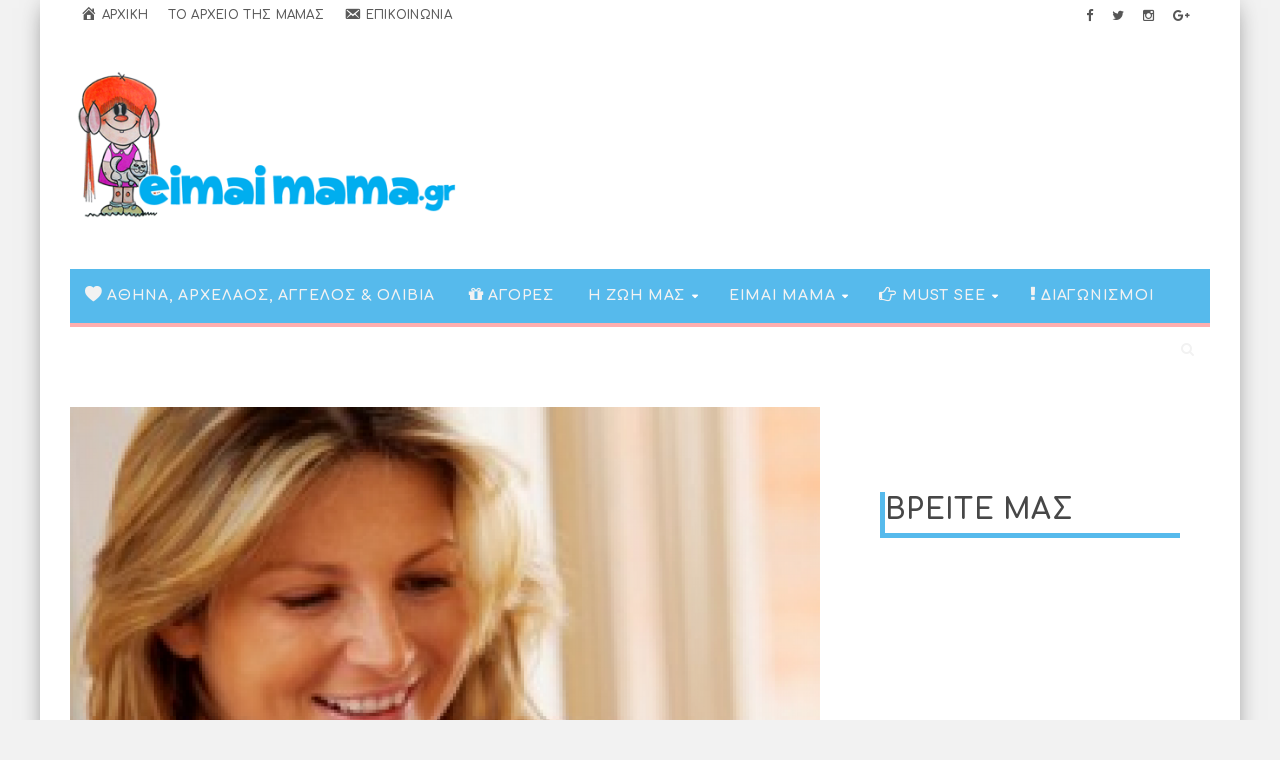

--- FILE ---
content_type: text/html; charset=UTF-8
request_url: https://eimaimama.gr/2011/11/o-epimenwn-nika.html
body_size: 22769
content:
    <!DOCTYPE html>
    <!--[if IE 7]>
    <html class="ie ie7" lang="el" prefix="og: http://ogp.me/ns#">
    <![endif]-->
    <!--[if IE 8]>
    <html class="ie ie8" lang="el" prefix="og: http://ogp.me/ns#">
    <![endif]-->
    <!--[if !(IE 7) | !(IE 8)  ]><!-->

    <!-- BEGIN html -->
<html xmlns="http://www.w3.org/1999/xhtml" lang="el" prefix="og: http://ogp.me/ns#">
    <!--<![endif]-->
    <!-- BEGIN head -->
    <head>
<script async src="https://pagead2.googlesyndication.com/pagead/js/adsbygoogle.js?client=ca-pub-6137612058065328"
     crossorigin="anonymous"></script>


        <!-- Meta Tags -->
        <meta http-equiv="content-type"
              content="text/html; charset=UTF-8"/>
        <meta name="viewport" content="width=device-width, initial-scale=1, maximum-scale=1"/>
        <!--[if lte IE 10]>
        <meta http-equiv="X-UA-Compatible" content="IE=Edge,chrome=1"/>
        <![endif]-->


        <link rel="alternate" type="application/rss+xml" href="https://eimaimama.gr/feed"
              title="Eimaimama.gr latest posts"/>
        <link rel="alternate" type="application/rss+xml" href="https://eimaimama.gr/comments/feed"
              title="Eimaimama.gr latest comments"/>
        <link rel="pingback" href="https://eimaimama.gr/xmlrpc.php"/>

                    <link rel="shortcut icon" href="https://eimaimama.gr/wp-content/themes/infra-premium-theme/images/favicon.ico" type="image/x-icon"/>
                    <script type="text/javascript">var ptype="article";</script><title>Ο επιμένων νικά! - Eimaimama.gr</title>

<!-- Ads on this site are served by WP PRO Advertising System - All In One Ad Manager v4.7.3 - wordpress-advertising.com -->
<!-- / WP PRO Advertising System - All In One Ad Manager. -->


<!-- This site is optimized with the Yoast SEO plugin v3.8 - https://yoast.com/wordpress/plugins/seo/ -->
<link rel="canonical" href="https://eimaimama.gr/2011/11/o-epimenwn-nika.html" />
<meta property="og:locale" content="el_GR" />
<meta property="og:type" content="article" />
<meta property="og:title" content="Ο επιμένων νικά! - Eimaimama.gr" />
<meta property="og:description" content="O επιμένων νικά μαμά Ελένη Γεια σας! Με λένε Ελένη και θέλησα να σας πω τη δική μου ιστορία, προκειμένου να δώσω ελπίδα και θάρρος σε κάποιες γυναίκες που μπορεί" />
<meta property="og:url" content="https://eimaimama.gr/2011/11/o-epimenwn-nika.html" />
<meta property="og:site_name" content="Eimaimama.gr" />
<meta property="article:publisher" content="https://www.facebook.com/greekmothers/" />
<meta property="article:author" content="https://www.facebook.com/greekmothers/" />
<meta property="article:tag" content="απώλεια" />
<meta property="article:tag" content="θρομβοφιλία" />
<meta property="article:tag" content="παλίνδρομη κύηση" />
<meta property="article:section" content="Μαμαδο-ιστοριες" />
<meta property="article:published_time" content="2011-11-19T20:28:46+02:00" />
<meta property="article:modified_time" content="2017-11-16T19:49:24+02:00" />
<meta property="og:updated_time" content="2017-11-16T19:49:24+02:00" />
<!-- / Yoast SEO plugin. -->

<link rel='dns-prefetch' href='//fonts.googleapis.com' />
<link rel='dns-prefetch' href='//s.w.org' />
<link rel="alternate" type="application/rss+xml" title="Ροή RSS &raquo; Eimaimama.gr" href="https://eimaimama.gr/feed" />
<link rel="alternate" type="application/rss+xml" title="Κανάλι σχολίων &raquo; Eimaimama.gr" href="https://eimaimama.gr/comments/feed" />
<link rel="alternate" type="application/rss+xml" title="Κανάλι σχολίων Ο επιμένων νικά! &raquo; Eimaimama.gr" href="https://eimaimama.gr/2011/11/o-epimenwn-nika.html/feed" />
		<script type="text/javascript">
			window._wpemojiSettings = {"baseUrl":"https:\/\/s.w.org\/images\/core\/emoji\/2\/72x72\/","ext":".png","svgUrl":"https:\/\/s.w.org\/images\/core\/emoji\/2\/svg\/","svgExt":".svg","source":{"concatemoji":"https:\/\/eimaimama.gr\/wp-includes\/js\/wp-emoji-release.min.js?ver=43505dc7fdccd515039e0f1fcb4a55e7"}};
			!function(e,o,t){var a,n,r;function i(e){var t=o.createElement("script");t.src=e,t.type="text/javascript",o.getElementsByTagName("head")[0].appendChild(t)}for(r=Array("simple","flag","unicode8","diversity","unicode9"),t.supports={everything:!0,everythingExceptFlag:!0},n=0;n<r.length;n++)t.supports[r[n]]=function(e){var t,a,n=o.createElement("canvas"),r=n.getContext&&n.getContext("2d"),i=String.fromCharCode;if(!r||!r.fillText)return!1;switch(r.textBaseline="top",r.font="600 32px Arial",e){case"flag":return(r.fillText(i(55356,56806,55356,56826),0,0),n.toDataURL().length<3e3)?!1:(r.clearRect(0,0,n.width,n.height),r.fillText(i(55356,57331,65039,8205,55356,57096),0,0),a=n.toDataURL(),r.clearRect(0,0,n.width,n.height),r.fillText(i(55356,57331,55356,57096),0,0),a!==n.toDataURL());case"diversity":return r.fillText(i(55356,57221),0,0),a=(t=r.getImageData(16,16,1,1).data)[0]+","+t[1]+","+t[2]+","+t[3],r.fillText(i(55356,57221,55356,57343),0,0),a!=(t=r.getImageData(16,16,1,1).data)[0]+","+t[1]+","+t[2]+","+t[3];case"simple":return r.fillText(i(55357,56835),0,0),0!==r.getImageData(16,16,1,1).data[0];case"unicode8":return r.fillText(i(55356,57135),0,0),0!==r.getImageData(16,16,1,1).data[0];case"unicode9":return r.fillText(i(55358,56631),0,0),0!==r.getImageData(16,16,1,1).data[0]}return!1}(r[n]),t.supports.everything=t.supports.everything&&t.supports[r[n]],"flag"!==r[n]&&(t.supports.everythingExceptFlag=t.supports.everythingExceptFlag&&t.supports[r[n]]);t.supports.everythingExceptFlag=t.supports.everythingExceptFlag&&!t.supports.flag,t.DOMReady=!1,t.readyCallback=function(){t.DOMReady=!0},t.supports.everything||(a=function(){t.readyCallback()},o.addEventListener?(o.addEventListener("DOMContentLoaded",a,!1),e.addEventListener("load",a,!1)):(e.attachEvent("onload",a),o.attachEvent("onreadystatechange",function(){"complete"===o.readyState&&t.readyCallback()})),(a=t.source||{}).concatemoji?i(a.concatemoji):a.wpemoji&&a.twemoji&&(i(a.twemoji),i(a.wpemoji)))}(window,document,window._wpemojiSettings);
		</script>
		<style type="text/css">
img.wp-smiley,
img.emoji {
	display: inline !important;
	border: none !important;
	box-shadow: none !important;
	height: 1em !important;
	width: 1em !important;
	margin: 0 .07em !important;
	vertical-align: -0.1em !important;
	background: none !important;
	padding: 0 !important;
}
</style>
<link rel='stylesheet' id='dashicons-css'  href='https://eimaimama.gr/wp-includes/css/dashicons.min.css?ver=43505dc7fdccd515039e0f1fcb4a55e7' type='text/css' media='all' />
<link rel='stylesheet' id='elusive-css'  href='https://eimaimama.gr/wp-content/plugins/menu-icons/includes/library/icon-picker/css/types/elusive.min.css?ver=2.0' type='text/css' media='all' />
<link rel='stylesheet' id='font-awesome-css'  href='https://eimaimama.gr/wp-content/plugins/menu-icons/includes/library/icon-picker/css/types/font-awesome.min.css?ver=4.6.1' type='text/css' media='all' />
<link rel='stylesheet' id='foundation-icons-css'  href='https://eimaimama.gr/wp-content/plugins/menu-icons/includes/library/icon-picker/css/types/foundation-icons.min.css?ver=3.0' type='text/css' media='all' />
<link rel='stylesheet' id='menu-icons-extra-css'  href='https://eimaimama.gr/wp-content/plugins/menu-icons/css/extra.min.css?ver=0.10.1' type='text/css' media='all' />
<link rel='stylesheet' id='contact-form-7-css'  href='https://eimaimama.gr/wp-content/plugins/contact-form-7/includes/css/styles.css?ver=4.5.1' type='text/css' media='all' />
<link rel='stylesheet' id='pc_google_analytics-frontend-css'  href='https://eimaimama.gr/wp-content/plugins/pc-google-analytics/assets/css/frontend.css?ver=1.0.0' type='text/css' media='all' />
<link rel='stylesheet' id='to-top-css'  href='https://eimaimama.gr/wp-content/plugins/to-top/public/css/to-top-public.css?ver=1.0' type='text/css' media='all' />
<link rel='stylesheet' id='orange-themes-fonts-css'  href='//fonts.googleapis.com/css?family=Comfortaa%3A300%2C400%2C600%2C700%2C800&#038;subset=latin%2Cgreek' type='text/css' media='all' />
<link rel='stylesheet' id='bootstrap-css'  href='https://eimaimama.gr/wp-content/themes/infra-premium-theme/css/bootstrap.min.css?ver=43505dc7fdccd515039e0f1fcb4a55e7' type='text/css' media='all' />
<link rel='stylesheet' id='infra-main-stylesheet-css'  href='https://eimaimama.gr/wp-content/themes/infra-premium-theme/css/style.css?ver=43505dc7fdccd515039e0f1fcb4a55e7' type='text/css' media='all' />
<link rel='stylesheet' id='infra-shortcodes-css'  href='https://eimaimama.gr/wp-content/themes/infra-premium-theme/css/shortcodes.css?ver=43505dc7fdccd515039e0f1fcb4a55e7' type='text/css' media='all' />
<link rel='stylesheet' id='infra-style-wp-css'  href='https://eimaimama.gr/wp-content/themes/infra-premium-theme/css/style-wp.css?ver=43505dc7fdccd515039e0f1fcb4a55e7' type='text/css' media='all' />
<link rel='stylesheet' id='owl-carousel-css'  href='https://eimaimama.gr/wp-content/themes/infra-premium-theme/css/owl.carousel.css?ver=43505dc7fdccd515039e0f1fcb4a55e7' type='text/css' media='all' />
<!--[if lt IE 9]>
<link rel='stylesheet' id='ie-only-styles-css'  href='https://eimaimama.gr/wp-content/themes/infra-premium-theme/css/ie-ancient.css?ver=43505dc7fdccd515039e0f1fcb4a55e7' type='text/css' media='all' />
<![endif]-->
<link rel='stylesheet' id='infra-style-css'  href='https://eimaimama.gr/wp-content/themes/infra-premium-theme/style.css?ver=43505dc7fdccd515039e0f1fcb4a55e7' type='text/css' media='all' />
<link rel='stylesheet' id='easy-social-share-buttons-nativeskinned-css'  href='https://eimaimama.gr/wp-content/plugins/easy-social-share-buttons3/assets/css/essb-native-skinned.min.css?ver=43505dc7fdccd515039e0f1fcb4a55e7' type='text/css' media='all' />
<link rel='stylesheet' id='easy-social-share-buttons-css'  href='https://eimaimama.gr/wp-content/plugins/easy-social-share-buttons3/assets/css/easy-social-share-buttons.min.css?ver=43505dc7fdccd515039e0f1fcb4a55e7' type='text/css' media='all' />
<link rel='stylesheet' id='wp_pro_add_style-css'  href='https://eimaimama.gr/wp-content/plugins/wppas/templates/css/wppas.min.css?ver=4.7.3' type='text/css' media='all' />
<link rel='stylesheet' id='wppas_php_style-css'  href='https://eimaimama.gr/wp-admin/admin-ajax.php?action=wppas_php_style&#038;ver=4.7.3' type='text/css' media='all' />
<script type='text/javascript'>
/* <![CDATA[ */
var ot = {"THEME_NAME":"infra","THEME_FULL_NAME":"Infra","adminUrl":"https:\/\/eimaimama.gr\/wp-admin\/admin-ajax.php","gallery_id":"","galleryCat":"","imageUrl":"https:\/\/eimaimama.gr\/wp-content\/themes\/infra-premium-theme\/images\/","cssUrl":"https:\/\/eimaimama.gr\/wp-content\/themes\/infra-premium-theme\/css\/","themeUrl":"https:\/\/eimaimama.gr\/wp-content\/themes\/infra-premium-theme"};
/* ]]> */
</script>
<script type='text/javascript' src='https://eimaimama.gr/wp-includes/js/jquery/jquery.js?ver=1.12.4'></script>
<script type='text/javascript' src='https://eimaimama.gr/wp-includes/js/jquery/jquery-migrate.min.js?ver=1.4.1'></script>
<script type='text/javascript' src='https://eimaimama.gr/wp-content/plugins/pc-google-analytics/assets/js/frontend.min.js?ver=1.0.0'></script>
<script type='text/javascript'>
/* <![CDATA[ */
var to_top_options = {"scroll_offset":"100","icon_opacity":"50","style":"icon","icon_type":"dashicons-arrow-up-alt2","icon_color":"#ffffff","icon_bg_color":"#56baec","icon_size":"32","border_radius":"5","image":"http:\/\/www.eimaimama.gr\/wp-content\/plugins\/to-top\/admin\/images\/default.png","image_width":"65","image_alt":"","location":"bottom-right","margin_x":"20","margin_y":"20","show_on_admin":"0","enable_autohide":"0","autohide_time":"2","enable_hide_small_device":"0","small_device_max_width":"640","reset":"0"};
/* ]]> */
</script>
<script type='text/javascript' src='https://eimaimama.gr/wp-content/plugins/to-top/public/js/to-top-public.js?ver=1.0'></script>
<script type='text/javascript' src='https://eimaimama.gr/wp-content/plugins/wppas/templates/js/advertising.js?ver=43505dc7fdccd515039e0f1fcb4a55e7'></script>
<script type='text/javascript' src='https://eimaimama.gr/wp-content/themes/infra-premium-theme/js/instafeed.min.js?ver=43505dc7fdccd515039e0f1fcb4a55e7'></script>
<script type='text/javascript' src='https://eimaimama.gr/wp-content/themes/infra-premium-theme/js/theia-sticky-sidebar.js?ver=43505dc7fdccd515039e0f1fcb4a55e7'></script>
<script type='text/javascript'>
/* <![CDATA[ */
var wppas_ajax_script = {"ajaxurl":"https:\/\/eimaimama.gr\/wp-admin\/admin-ajax.php"};
/* ]]> */
</script>
<script type='text/javascript' src='https://eimaimama.gr/wp-content/plugins/wppas/templates/js/wppas.min.js?ver=43505dc7fdccd515039e0f1fcb4a55e7'></script>
<link rel='https://api.w.org/' href='https://eimaimama.gr/wp-json/' />
<link rel="EditURI" type="application/rsd+xml" title="RSD" href="https://eimaimama.gr/xmlrpc.php?rsd" />
<link rel="wlwmanifest" type="application/wlwmanifest+xml" href="https://eimaimama.gr/wp-includes/wlwmanifest.xml" /> 

<link rel='shortlink' href='https://eimaimama.gr/?p=12905' />
<link rel="alternate" type="application/json+oembed" href="https://eimaimama.gr/wp-json/oembed/1.0/embed?url=https%3A%2F%2Feimaimama.gr%2F2011%2F11%2Fo-epimenwn-nika.html" />
<link rel="alternate" type="text/xml+oembed" href="https://eimaimama.gr/wp-json/oembed/1.0/embed?url=https%3A%2F%2Feimaimama.gr%2F2011%2F11%2Fo-epimenwn-nika.html&#038;format=xml" />
	<script>
		(function(i,s,o,g,r,a,m){i['GoogleAnalyticsObject']=r;i[r]=i[r]||function(){
		(i[r].q=i[r].q||[]).push(arguments)},i[r].l=1*new Date();a=s.createElement(o),
		m=s.getElementsByTagName(o)[0];a.async=1;a.src=g;m.parentNode.insertBefore(a,m)
		})(window,document,'script','//www.google-analytics.com/analytics.js','ga');
		
		ga('create', 'UA-10680842-3', 'auto');
		ga('send', 'pageview');
		
		</script>
<style>
/* Main menu color - yellow #FFC000 */
nav.top-menu ul.menu ul.sub-menu, nav.main-menu ul {
    border-color: #FFAEAE;
}
.ot-menu-trending-bg {
    background-color: #FFAEAE;
}

/* Main color - yellow #FFC000 */
.widget_ot_tags .tag_item span, .ot-widget-timeline .item .item-date:before, .wide-article .post-cat2 span, .ot-article-tags a {
    background-color: #FFAEAE;
}

.section-subtitle i, .widget-container li:before, .widget_categories li:before, .widget_archive li:before {
    color: #FFAEAE;
}

/* Color for review boxes - yellow #61ADDA */
.grid-post .review, .grid-large .review, .grid-post-category .review, .small-post .review, .article-review-box .review, .review-bar {
	background-color: #FFAEAE;    
}



		/* Background Color/Texture/Image */
		body {
							background: #F2F2F2;
			
		}

			</style><style>


/* Titles & Menu Font, default: 'Open Sans' */
.slider h2, .grid-large h2, .grid-post h2, .small-post h2, .ot-slider-b h2, .widget-post h2,
.ot-featured-articles h2, .ot-related-articles h3, .ot-widget-timeline h2, .ot-widget-lcomments h4,
.widget-container li {
	font-family: 'Comfortaa', sans-serif;
}

/* Titles inside article */
.ot-article h1, .ot-article h2, .ot-article h3, .ot-article h4, .ot-article h5, .ot-article h6 {
	font-family: 'Comfortaa', sans-serif;
}

/* Module Section Titles, default: 'Open Sans' */
.section-title {
	font-family: 'Comfortaa', sans-serif !important;
}

/* Paragraph Font, default 'Open Sans' */
p {
	font-family: 'Comfortaa', sans-serif;
}

/* menu fonts */
nav.top-menu ul.menu li a, nav.top-menu ul.menu li ul.sub-menu li a {
	font-family: 'Comfortaa', sans-serif;
}

nav.main-menu ul.menu li a, nav.main-menu ul.menu li ul.sub-menu li a {
	font-family: 'Comfortaa', sans-serif;
}

</style><script>


			//form validation
			function validateName(fld) {
				"use strict";
				var error = "";
						
				if (fld.value === '' || fld.value === 'Nickname' || fld.value === 'Enter Your Name..' || fld.value === 'Your Name..') {
					error = "You did not enter your first name.";
				} else if ((fld.value.length < 2) || (fld.value.length > 200)) {
					error = "First name is the wrong length.";
				}
				return error;
			}
					
			function validateEmail(fld) {
				"use strict";
				var error="";
				var illegalChars = /^[^@]+@[^@.]+\.[^@]*\w\w$/;
						
				if (fld.value === "") {
					error = "You did not enter an email address.";
				} else if ( fld.value.match(illegalChars) === null) {
					error = "The email address contains illegal characters.";
				}

				return error;

			}
					
			function valName(text) {
				"use strict";
				var error = "";
						
				if (text === '' || text === 'Nickname' || text === 'Enter Your Name..' || text === 'Your Name..') {
					error = "You did not enter Your First Name.";
				} else if ((text.length < 2) || (text.length > 50)) {
					error = "First Name is the wrong length.";
				}
				return error;
			}
					
			function valEmail(text) {
				"use strict";
				var error="";
				var illegalChars = /^[^@]+@[^@.]+\.[^@]*\w\w$/;
						
				if (text === "") {
					error = "You did not enter an email address.";
				} else if ( text.match(illegalChars) === null) {
					error = "The email address contains illegal characters.";
				}

				return error;

			}
					
			function validateMessage(fld) {
				"use strict";
				var error = "";
						
				if (fld.value === '') {
					error = "You did not enter Your message.";
				} else if (fld.value.length < 3) {
					error = "The message is to short.";
				}

				return error;
			}		

			function validatecheckbox() {
				"use strict";
				var error = "Please select at least one checkbox!";
				return error;
			}

</script><style type="text/css">.essb_fixed { background: rgba(255,255,255,0.85) !important; }</style>
<script type="text/javascript">var essb_settings = {"ajax_url":"https:\/\/eimaimama.gr\/wp-admin\/admin-ajax.php","essb3_nonce":"a67ee5f264","essb3_plugin_url":"https:\/\/eimaimama.gr\/wp-content\/plugins\/easy-social-share-buttons3","essb3_facebook_total":true,"essb3_admin_ajax":true,"essb3_internal_counter":false,"essb3_stats":false,"essb3_ga":false,"essb3_ga_mode":"simple","essb3_counter_button_min":0,"essb3_counter_total_min":0,"blog_url":"https:\/\/eimaimama.gr\/","ajax_type":"light","essb3_postfloat_stay":false,"essb3_no_counter_mailprint":true,"essb3_single_ajax":true,"twitter_counter":"newsc","post_id":12905};var essb_buttons_exist = !!document.getElementsByClassName("essb_links"); if(essb_buttons_exist == true) { document.addEventListener("DOMContentLoaded", function(event) { var ESSB_CACHE_URL = "https://eimaimama.gr/2011/11/o-epimenwn-nika.html"; if(ESSB_CACHE_URL.indexOf("?") > -1) { ESSB_CACHE_URL += "&essb_counter_cache=rebuild"; } else { ESSB_CACHE_URL += "?essb_counter_cache=rebuild"; }; var xhr = new XMLHttpRequest(); xhr.open("GET",ESSB_CACHE_URL,true); xhr.send(); });}</script>
<!-- Dynamic Widgets by QURL - http://www.qurl.nl //-->
<!-- To Top Custom CSS --><style type='text/css'>#to_top_scrollup {background-color: #56baec;}</style>
                    <script src="//cdn.orangeclickmedia.com/tech/eimaimama.gr/ocm.js" async="true"></script>
			<script>
			window.googletag = window.googletag || {};
			googletag.cmd = googletag.cmd || [];
			</script>
            <script type="text/javascript" async
                    src="https://eimaimama.gr/wp-content/themes/infra-premium-theme/placements.js?v=1769696595"></script>
        
                <style>
            .pasli iframe {
                overflow: hidden;
            }

            .paszone_container {
                margin: 0 auto;
                text-align: center;
            }
        </style>
		
	<!-- Quantcast Choice. Consent Manager Tag v2.0 (for TCF 2.0) -->
	<script type="text/javascript" async=true>var reconsent=window.localStorage.getItem("reconsent");reconsent||(window.localStorage.clear(),window.localStorage.setItem("reconsent","enforced")),function(){var e=window.location.hostname,t=document.createElement("script"),n=document.getElementsByTagName("script")[0],a="https://cmp.quantcast.com".concat("/choice/","4k1ATKSrXvzbd","/",e,"/choice.js?tag_version=V2"),o=0;t.async=!0,t.type="text/javascript",t.src=a,n.parentNode.insertBefore(t,n),function(){for(var e,t="__tcfapiLocator",n=[],a=window;a;){try{if(a.frames[t]){e=a;break}}catch(e){}if(a===window.top)break;a=a.parent}e||(function e(){var n=a.document,o=!!a.frames[t];if(!o)if(n.body){var i=n.createElement("iframe");i.style.cssText="display:none",i.name=t,n.body.appendChild(i)}else setTimeout(e,5);return!o}(),a.__tcfapi=function(){var e,t=arguments;if(!t.length)return n;if("setGdprApplies"===t[0])t.length>3&&2===t[2]&&"boolean"==typeof t[3]&&(e=t[3],"function"==typeof t[2]&&t[2]("set",!0));else if("ping"===t[0]){var a={gdprApplies:e,cmpLoaded:!1,cmpStatus:"stub"};"function"==typeof t[2]&&t[2](a)}else n.push(t)},a.addEventListener("message",function(e){var t="string"==typeof e.data,n={};try{n=t?JSON.parse(e.data):e.data}catch(e){}var a=n.__tcfapiCall;a&&window.__tcfapi(a.command,a.version,function(n,o){var i={__tcfapiReturn:{returnValue:n,success:o,callId:a.callId}};t&&(i=JSON.stringify(i)),e.source.postMessage(i,"*")},a.parameter)},!1))}();var i=function(){var e=arguments;typeof window.__uspapi!==i&&setTimeout(function(){void 0!==window.__uspapi&&window.__uspapi.apply(window.__uspapi,e)},500)};if(void 0===window.__uspapi){window.__uspapi=i;var r=setInterval(function(){o++,window.__uspapi===i&&o<3?console.warn("USP is not accessible"):clearInterval(r)},6e3)}}();</script><style>@media (min-width:768px){.eu-law-container{display:none!important}.qc-cmp2-summary-section .qc-cmp2-summary-info{margin-top:8px}.qc-cmp2-summary-section{justify-items:initial!important}.qc-cmp2-footer.qc-cmp2-footer-overlay{display:inline-block!important;margin-top:100px!important;padding:7px!important}#qc-cmp2-ui button:after{content:unset!important}}</style>
	<!-- End Quantcast Choice. Consent Manager Tag v2.0 (for TCF 2.0) -->

        <!-- END head -->
    </head>
    <!-- BEGIN body -->
<body class="single single-post postid-12905 single-format-standard  ot-light">
<div id="fb-root"></div>
<script>(function(d, s, id) {
  var js, fjs = d.getElementsByTagName(s)[0];
  if (d.getElementById(id)) return;
  js = d.createElement(s); js.id = id;
  js.src = "//connect.facebook.net/el_GR/sdk.js#xfbml=1&version=v2.8&appId=640127146641855";
  fjs.parentNode.insertBefore(js, fjs);
}(document, 'script', 'facebook-jssdk'));</script>
	
<!-- BEGIN .boxed -->
<div class="boxed active">
	<div class="top-bar">
		<div class="container">
							<!-- BEGIN .top-menu-->
				<nav class="top-menu">
					<label for="show-top-menu" class="show-menu"><i class="fa fa-bars"></i></label>
					<input type="checkbox" id="show-top-menu">
					<ul class="menu" id="mobile-menu" rel="Top Menu"><li id="menu-item-86165" class="menu-item menu-item-type-post_type menu-item-object-page menu-item-86165"><a href="https://eimaimama.gr/"><i class="_mi _before dashicons dashicons-admin-home" aria-hidden="true"></i><span>Αρχική</span></a></li>
<li id="menu-item-86166" class="menu-item menu-item-type-post_type menu-item-object-page menu-item-86166"><a href="https://eimaimama.gr/to-arxeio-mas">Το αρχείο της μαμάς</a></li>
<li id="menu-item-86164" class="menu-item menu-item-type-post_type menu-item-object-page menu-item-86164"><a href="https://eimaimama.gr/contact-us"><i class="_mi _before dashicons dashicons-email-alt" aria-hidden="true"></i><span>Επικοινωνία</span></a></li>
</ul>				<!-- END .top-menu -->
				</nav>
				
						<!-- end main menu -->
			<span class="top-bar-socials">
				<a href="https://el-gr.facebook.com/eimaimama" target="_blank"><i class="fa fa-facebook"></i></a>				<a href="https://twitter.com/eimaimama" target="_blank"><i class="fa fa-twitter"></i></a>				<a href="https://www.instagram.com/oliviag/?hl=el" target="_blank"><i class="fa fa-instagram"></i></a>				<a href="https://plus.google.com/111587754730572161136" target="_blank"><i class="fa fa-google-plus"></i></a>							</span>
					</div>
		<!-- end container -->
	</div>
	<!-- header (logo section) -->
			<header class="header">
			<div class="container">
									<div class="logo">
						<a href="https://eimaimama.gr/">
							<img id="logo" src="http://www.eimaimama.gr/wp-content/uploads/2016/01/eimaimama_logo_big.png" alt="Eimaimama.gr">
						</a>
					</div>
													<div class="ad-728x90">
											</div>
		        				
			</div>
		</header>
		<!-- end header (logo section) -->	

				<section class="ot-section-a" style="margin: 0px 0 5px 0; transform: none;">
				<div class="container" style="transform: none;">
					<div class="row" style="transform: none;">
						<div class="col-md-12" style="position: relative; overflow: hidden; box-sizing: border-box; text-align:center;">
						<div  class="paszone_container paszone-container-94998   " id="paszonecont_94998" style="overflow:hidden;    " ><div class="pasinfotxt above"><small style="font-size:11px; color:#C0C0C0; text-decoration:none;"></small></div><div class="wppaszone proadszone-94998 " id="94998" style="overflow:hidden;  width:100%; height:auto; display:inline-block;   "><div class="wppasrotate   proadszoneholder-94998" style="width:100%; height:100%;" ></div></div></div>						</div>
					</div>
				</div>
			</section>			
			<nav class="main-menu" data-menufixed="fixed">
				<div class="container">
					<label for="show-menu" class="show-menu"><i class="fa fa-bars"></i></label>
					<input type="checkbox" id="show-menu">
					<ul class="menu ot-menu-dark ot-dark" id="main-mobile-menu" rel="Main Menu"><li id="menu-item-85656" class="normal-drop   no-description menu-item menu-item-type-taxonomy menu-item-object-category"><a href="https://eimaimama.gr/category/athina_olivia"><i class="_mi _before elusive el-icon-heart" aria-hidden="true"></i><span>Αθηνα, Αρχελαος, Άγγελος &#038; Ολιβια</span></a></li>
<li id="menu-item-85657" class="normal-drop   no-description menu-item menu-item-type-taxonomy menu-item-object-category"><a href="https://eimaimama.gr/category/1agores"><i class="_mi _before fa fa-gift" aria-hidden="true"></i><span>Αγορες</span></a></li>
<li id="menu-item-85658" class="normal-drop   no-description menu-item menu-item-type-custom menu-item-object-custom menu-item-has-children ot-dropdown"><a href="#"><span>Η ζωή μας</span></a>
<span class="sub_menu_toggle"></span>

<ul class="sub-menu">
	<li id="menu-item-85659" class="normal-drop   no-description menu-item menu-item-type-taxonomy menu-item-object-category current-post-ancestor current-menu-parent current-post-parent"><a href="https://eimaimama.gr/category/mamadoistoriess">Μαμαδο-ιστοριες</a></li>
	<li id="menu-item-85660" class="normal-drop   no-description menu-item menu-item-type-taxonomy menu-item-object-category"><a href="https://eimaimama.gr/category/3vaftisi">βάπτιση</a></li>
	<li id="menu-item-85661" class="normal-drop   no-description menu-item menu-item-type-taxonomy menu-item-object-category"><a href="https://eimaimama.gr/category/4domatia">Δωματια</a></li>
	<li id="menu-item-85662" class="normal-drop   no-description menu-item menu-item-type-taxonomy menu-item-object-category"><a href="https://eimaimama.gr/category/parties">ΠΑΡΤΙ</a></li>
</ul>
</li>
<li id="menu-item-85663" class="normal-drop   no-description menu-item menu-item-type-custom menu-item-object-custom menu-item-has-children ot-dropdown"><a href="#"><span>Είμαι μαμα</span></a>
<span class="sub_menu_toggle"></span>

<ul class="sub-menu">
	<li id="menu-item-85664" class="normal-drop   no-description menu-item menu-item-type-taxonomy menu-item-object-category"><a href="https://eimaimama.gr/category/5egkymosyni">Εγκυμοσυνη</a></li>
	<li id="menu-item-85665" class="normal-drop   no-description menu-item menu-item-type-taxonomy menu-item-object-category"><a href="https://eimaimama.gr/category/9moromou">ΜΩΡΟ ΜΟΥ</a></li>
	<li id="menu-item-85666" class="normal-drop   no-description menu-item menu-item-type-taxonomy menu-item-object-category"><a href="https://eimaimama.gr/category/paidia">ΠΑΙΔΙΑ</a></li>
	<li id="menu-item-85667" class="normal-drop   no-description menu-item menu-item-type-taxonomy menu-item-object-category"><a href="https://eimaimama.gr/category/ypnos">ΥΠΝΟΣ</a></li>
</ul>
</li>
<li id="menu-item-85668" class="normal-drop   no-description menu-item menu-item-type-custom menu-item-object-custom menu-item-has-children ot-dropdown"><a href="#"><span><i class="_mi _before fa fa-hand-o-right" aria-hidden="true"></i><span>Must see</span></span></a>
<span class="sub_menu_toggle"></span>

<ul class="sub-menu">
	<li id="menu-item-85669" class="normal-drop   no-description menu-item menu-item-type-taxonomy menu-item-object-category"><a href="https://eimaimama.gr/category/8eidiseis">Must See</a></li>
	<li id="menu-item-85670" class="normal-drop   no-description menu-item menu-item-type-taxonomy menu-item-object-category"><a href="https://eimaimama.gr/category/2diaskedasi">Διασκεδαση</a></li>
	<li id="menu-item-85671" class="normal-drop   no-description menu-item menu-item-type-taxonomy menu-item-object-category"><a href="https://eimaimama.gr/category/5paidiatrika">Υγεια</a></li>
	<li id="menu-item-85672" class="normal-drop   no-description menu-item menu-item-type-taxonomy menu-item-object-category"><a href="https://eimaimama.gr/category/6diatrofi">Διατροφη</a></li>
	<li id="menu-item-85673" class="normal-drop   no-description menu-item menu-item-type-taxonomy menu-item-object-category"><a href="https://eimaimama.gr/category/9mpampas">Μπαμπας</a></li>
	<li id="menu-item-85674" class="normal-drop   no-description menu-item menu-item-type-taxonomy menu-item-object-category"><a href="https://eimaimama.gr/category/sxeseis">ΣΧΕΣΕΙΣ</a></li>
	<li id="menu-item-85675" class="normal-drop   no-description menu-item menu-item-type-taxonomy menu-item-object-category"><a href="https://eimaimama.gr/category/omorfi_mama">ΟΜΟΡΦΗ ΜΑΜΑ</a></li>
</ul>
</li>
<li id="menu-item-85676" class="normal-drop   no-description menu-item menu-item-type-taxonomy menu-item-object-category"><a href="https://eimaimama.gr/category/diagonismoi"><i class="_mi _before fa fa-exclamation" aria-hidden="true"></i><span>διαγωνισμοι</span></a></li>

				<li class="search-menu">
			       	<a href="javascript:void(0);"><i class="fa fa-search"></i></a><span class="sub_menu_toggle"></span>
			       	<ul class="sub-menu">
	                    <form id="search" class="navbar-form search" role="search" action="https://eimaimama.gr">
	                   	 	<div class="input-group">
	                    		<input type="search" class="form-control" placeholder="Type to search" name="s" id="s">
	                    		<span class="input-group-btn"><button type="submit" class="btn btn-default btn-submit"><i class="fa fa-angle-right"></i></button></span>
	                    	</div>
	                    </form>
			       	</ul>
			      </li>
					</ul>				</div>
			</nav>		
	



	
			
			<section class="ot-section-a" style="transform: none;">
				<div class="container">
					<div class="row">
												<!-- BEGIN .content-block -->
						<div class="col-md-8 has-sidebar sidebar-go-right">
							<div class="theiaStickySidebar">
		
							<div class="content ot-article">

												<div class="article-header-image">
				<img src="https://eimaimama.gr/wp-content/uploads/2011/11/Screen-shot-2011-11-19-at-8.27.05-PM-1200x1014_c.png" alt="Ο επιμένων νικά!" data-ot-retina="https://eimaimama.gr/wp-content/uploads/2011/11/Screen-shot-2011-11-19-at-8.27.05-PM-2400x2029_c.png" />			</div>

												


		<h2>Ο επιμένων νικά!</h2>
 
 					<div class="post-meta">
													<span>19/11/2011</span> 
												
																	</div>
								<div  class="paszone_container paszone-container-94991   " id="paszonecont_94991" style="overflow:hidden;    " ><div class="pasinfotxt above"><small style="font-size:11px; color:#C0C0C0; text-decoration:none;"></small></div><div class="wppaszone proadszone-94991 " id="94991" style="overflow:hidden;  width:100%; height:auto; display:inline-block;   "><div class="wppasrotate   proadszoneholder-94991" style="width:100%; height:100%;" ></div></div></div><div  class="paszone_container paszone-container-91270  top_pas " id="paszonecont_91270" style="overflow:hidden;    " ><div class="pasinfotxt above"><small style="font-size:11px; color:#C0C0C0; text-decoration:none;"></small></div><div class="wppaszone proadszone-91270 " id="91270" style="overflow:hidden;  width:100%; height:auto; display:inline-block;   "><div class="wppasrotate   proadszoneholder-91270" style="width:100%; height:100%;" ></div></div></div><h2 style="text-align: center;">O επιμένων νικά</h2>
<p style="text-align: center;"><strong><em>μαμά Ελένη</em></strong></p>
<p style="text-align: justify;">Γεια σας! Με λένε <strong>Ελένη</strong> και θέλησα να σας πω τη δική μου ιστορία, προκειμένου να δώσω ελπίδα και θάρρος σε κάποιες γυναίκες που μπορεί να αντιμετωπίζουν παρόμοια προβλήματα.</p><div  class="paszone_container paszone-container-91270  center_pas " id="paszonecont_91270" style="overflow:hidden;    " ><div class="pasinfotxt above"><small style="font-size:11px; color:#C0C0C0; text-decoration:none;"></small></div><div class="wppaszone proadszone-91270 " id="91270" style="overflow:hidden;  width:100%; height:auto; display:inline-block;   "><div class="wppasrotate   proadszoneholder-91270" style="width:100%; height:100%;" ></div></div></div>
<p style="text-align: justify;"><strong>Έκανα πρωταθλητισμό και όταν αποφάσισα με τον άντρα μου να κάνουμε παιδί, έπρεπε να κάνω μεγάλη «θυσία», να σταματήσω για περίπου ένα χρόνο όπως το είχα προγραμματίσει.</strong> Τελείωσα τους αγώνες αρχές Αυγούστου και τη 15η μέρα του κύκλου επισκέπτομαι μια γυναικολόγο για να δώ αν χρειάζεται κάτι. <strong>Μου είπε οτι δε μπορούσα να μείνω έγκυος επειδή δεν είχα σταθερό κύκλο, δεν είχα ωορρηξία και έπρεπε να κάνω μια θεραπεία με αντισυλληπτικά για 6 μήνες για να σταθεροποιηθεί ο κύκλος και μετά θα έμενα.  </strong></p>
<p style="text-align: justify;">Η γιατρός δε σκέφτηκε καν ότι μπορεί να έχω ωορρηξία αργότερα μέσα στο μήνα, αφού έχω κύκλο 35-40 ημερών. Τελος πάντων, να  μη μακρηγορώ, <strong>έμεινα τυχαία έγκυος την 25η περίπου μέρα του κύκλου και ενώ περίμενα να αδιαθετήσω για να ξεκινήσω τα αντισυλληπτικά</strong>. Η αδιαθεσία δεν ερχόταν και έτσι μετά από ένα τεστ ανακάλυψα ότι είμαι έγκυος. Απέραντη χαρά, ανέλπιστα ήμουν έγκυος με τον ο πρώτο μήνα προσπάθειας!</p>
<p style="text-align: justify;"><strong>Θα γεννούσα Μάιο, θα έχανα τα κιλά το καλοκαίρι και από Σεπτέμβρη θα ξεκινούσα προπόνηση&#8230;</strong> τι ωραία, τι προγραμματισμένα! Όταν όμως κάνουμε εμείς σχέδια,  λένε, γελάει ο Θεός&#8230; <strong>Πάμε στη γιατρό την 7η εβδομάδα, ακούμε καρδιακή λειτουργία και αρχίζουν τα όνειρα, τα σχέδια, το ανακοινώνουμε στους συγγενείς και κλείνουμε ραντεβού για την αυχενική διαφάνεια.</strong> Ούτε που μου πέρναγε από το μυαλό ότι κάτι μπορεί να πάει στραβά&#8230;</p>
<p style="text-align: justify;">Πάμε για την αυχενική διαφάνεια τη 11η εβδομάδα, κάνουμε υπέρηχο και ακούω τη γιατρό να μου λέει «<em><strong>Δεν υπάρχει μωρό πλέον, δε λειτουργεί η καρδιά»</strong></em>. Στην αρχή δε κατάλαβα, αλλα όταν τη ξαναρώτησα και συνειδητοποίησα τι συνέβαινε, έχασα τη γη κάτω από τα πόδια μου. <strong>Παλίνδρομη κύηση</strong>.</p>
<p style="text-align: justify;"><em><strong>Συμβαίνει συχνά,</strong></em> μου είπαν.</p>
<p style="text-align: justify;"><strong>Χειρουργείο, απόξεση, εκεί πραγματικά έφυγε ένα κομμάτι μου, δεν ξέρω γιατί, αλλά μου κόστισε πάρα πολύ ψυχολογικά.</strong> Ξαφνικά όλα είχαν αλλάξει, έπρεπε σε όλους να εξηγώ γιατί η κοιλιά μου δε μεγαλώνει πια, προπόνηση δεν είχα όρεξη να κάνω, εκεί που το σώμα μου ήταν αψεγάδιαστο, είχα φορτωθεί 6 κιλά σε 3 μήνες και πάνω στο άνχος μου να τα χάσω, ξεκίνησα να έχω βουλιμικα επεισόδια&#8230; Αυτό διατάραξε τις ορμόνες και μετά δεν έμενα έγκυος, είχα πολλές εντάσεις με την αδερφή μου για κάποια οικογενειακά ζητήματα και γενικά ήμουν πολύ χάλια ψυχολογικά και νομίζω πως πέρασα κατάθλιψη.</p>
<p style="text-align: justify;">Ο άντρας μου με στήριζε όσο μπορούσε, αλλα κάποιες φορές ίσως δε θέλουμε να βοηθηθούμε.. Έκανα εξετάσεις σε ένα πανεπιστημιακό νοσοκομείο, μήπως έχω κάποιο πρόβλημα. Όταν τις είδε η γυναικολόγος, μου είπε <em><strong>όλα καλά</strong></em> και όταν τη ρώτησα για μια ένδειξη που ήταν πάνω από το όριο μου είπε οτι δεν είναι τίποτα, <em><strong>κατι με τη πήξη του αίματος</strong></em>.</p>
<p style="text-align: justify;"><strong>Τι ειρωνεία&#8230; αυτή η φράση μπορούσε να έχει σώσει μια ζωή&#8230; αρκεί να ήξερε η γιατρός τι σημαίνει θρομβοφιλία&#8230; θα σας εξηγήσω παρακάτω.</strong></p>
<p style="text-align: justify;">Μετά από 6 μήνες άκαρπων προσπαθειών, αμέτρητων τεστ, άγχους, στεναχώριας κλπ και μετά τις καλοκαιρινές διακοπές, ανανεωμένη πλέον, μήνα Αύγουστο ξαναμένω έγκυος!!! <strong>Βιάστηκα να πω οτι ο Θεός μου στέλνει πίσω ότι μου στέρησε.</strong> Όμως ποτέ δεν άκουσα καρδιακή λειτουργία, «ευτυχώς» η κύηση παλινδρόμησε την 6η εβδομάδα, σχετικά νωρίς. Ξανά χειρουργείο, απόξεση.</p>
<p style="text-align: justify;">Αυτή τη φορά το πήρα πιο χαλαρά, ίσως γιατί το είχα στο πίσω μέρος του μυαλού μου οτι μπορεί να συμβεί.<div id='1x1-dfp'></div><div  class="paszone_container paszone-container-95000   " id="paszonecont_95000" style="overflow:hidden;    " ><div class="pasinfotxt above"><small style="font-size:11px; color:#C0C0C0; text-decoration:none;"></small></div><div class="wppaszone proadszone-95000 " id="95000" style="overflow:hidden;  width:100%; height:auto; display:inline-block;   "><div class="wppasrotate   proadszoneholder-95000" style="width:100%; height:100%;" ></div></div></div><p></p><div  class="paszone_container paszone-container-92962   " id="paszonecont_92962" style="overflow:hidden;  text-align:center;  " ><div class="pasinfotxt above"><small style="font-size:11px; color:#C0C0C0; text-decoration:none;"></small></div><div class="wppaszone proadszone-92962 " id="92962" style="overflow:hidden;  width:100%; height:auto;  text-align:center; "><div class="wppasrotate   proadszoneholder-92962" style="" ><div class="pasli pasli-94988 "  data-duration="5000" bid="94988" aid="92962"><script async src="//pagead2.googlesyndication.com/pagead/js/adsbygoogle.js"></script>
<ins class="adsbygoogle"
     style="display:block; text-align:center;"
     data-ad-layout="in-article"
     data-ad-format="fluid"
     data-ad-client="ca-pub-6137612058065328"
     data-ad-slot="4987128609"></ins>
<script>
     (adsbygoogle = window.adsbygoogle || []).push({});
</script></div></div></div></div></p>
<p style="text-align: justify;">Εκεί αρχίζει ο γολγοθάς των εξετάσεων, είπα στον άντρα μου ότι δε πρόκειται να ξαναμείνω έγκυος αν δε το ψάξω γιατί ίσως να μου συμβεί το ίδιο και δε θα το άντεχα για 3η φορά.</p>
<p style="text-align: justify;">Επειδή μένω επαρχία, είχα κάνει την Αθήνα δεύτερο σπίτι μου, ενώ ταυτόχρονα τελείωνα με πολύ δυσκολία και το πανεπιστήμιο στη πόλη μου. Οικονομικά είχαμε αποστραγγιστεί αλλά άξιζε αφού βρήκαμε τι έφταιγε: <strong>είχα θρομβοφιλία</strong>. Είναι ένα πρόβλημα με τη πήξη του αίματος, το οποίο εμφανίζεται μόνο στην εγκυμοσύνη και σου δημιουργεί θρόμβο στο πλακούντα, δεν περνάει οξυγόνο και νεκρώνεται το έμβρυο.</p>
<p style="text-align: justify;"><strong>Η λύση είναι ενέσεις ηπαρίνης σε όλη τη διάρκεια της κύησης και όλα πάνε καλά</strong>. Αν λοιπόν ήξερε τη θρομβοφιλία η προηγούμενη γιατρός στην επαρχία, η δεύτερη εγκυμοσύνη πιθανό να είχε αίσιο τέλος.</p>
<p style="text-align: justify;">Πάμε σε έναν μεγαλογιατρό στην Αθήνα, γιατρό κάποιων διασήμων και ενός πρώην πρωθυπουργού και αφού γνώριζε τη θρομβοφιλία, τον εμπιστευόμαστε. Μας λέει <em><strong>θα κάνετε και ανάλυση καρυότυπου</strong></em>, κάνουμε και επειδή βγαίνει σε εμένα ότι έχω στο καρυοτυπό μου μια μετάθεση ενός γονιδίου, <strong>μας ανακοινώνει τηλεφωνικά προπαραμονή Χριστουγέννων ότι πιθανώς δε μπορώ να φέρω υγιή μωρά στο κόσμο και ότι θα πρέπει να κάνω εξωσωματική</strong> για να γίνει έλεγχος πριν την εμβρυομεταφορά και αν δεν είναι κανένα έμβρυο υγειές ίσως χρειαστώ δανεικά ωάρια. Τι να σας πω πιο άσχημα δεν έχω ξανανιώσει!!! <strong>Έκανα μαύρα Χριστούγεννα και Πρωτοχρονιά&#8230;</strong></p>
<p style="text-align: justify;">Αγόρασα τα πανάκριβα φάρμακα της εξωσωματικής που για καλή μου τύχη ποτέ δε χρησιμοποίησα, γιατί ο Θεός με λυπήθηκε μάλλον και μια μέρα τυχαία βρήκα μια φίλη από παλιά, η οποία μου είπε για ένα γιατρό στη πόλη μας καινούργιο, καλό.. και είπα να πάω να πάρω μια δεύτερη γνώμη.</p>
<p style="text-align: justify;">Πήγα λοιπόν και κοιτάζοντας ο γιατρός τις εξετάσεις μου λέει εκτός από τη θρομβοφιλία που ήξερε τι είναι,  δεν έχω τίποτα άλλο, ο καρυότυπος είναι μια χαρά και ότι μεταθέσεις συμβαίνουν! <strong>Ο μεγαλογιατρός της Αθήνας  που βγαίνει συχνά στη τηλεόραση, είναι απλά ένας απατεώνας που στο βωμό των χρημάτων λέει ψέματα και θα οδηγούσε μια κοπέλα 25 χρονών σε εξωσωματική χωρίς λόγο!</strong></p>
<p style="text-align: justify;">Συνέχισα λοιπόν  με το γιατρό στη πόλη μου και<strong> 3 μήνες περίπου αργότερα παραμονή του Πάσχα κρατούσα ένα θετικό τεστ</strong>. Αμέσως ξεκίνησα ενέσεις ηπαρίνης τις οποίες και συνέχισα για 40 μέρες μετά τη γέννα. Άρχισα να έχω όλα τα συμπτώματα της εγκυμοσύνης, με φοβερό άγχος ότι κάτι θα συμβεί, φόβους ότι θα σταματήσει η κύηση, έτρεχα κάθε λίγο στο γιατρό για υπέρηχο, <strong>μέχρι και  την ώρα του τοκετού δε πίστευα ότι εγώ θα γεννήσω μωρό</strong>…</p>
<p style="text-align: justify;">Δόξα το Θεό όλα πήγαν καλά και τώρα έχω ένα υπέροχο κοριτσάκι, πανέξυπνο που με κοιτά γλυκά και μου λέει «<strong>Σ</strong><em><strong>ε λατέβω μανούλα</strong></em>«</p>
<p style="text-align: justify;">Έχω θάψει ο,τι πέρασα, είμαι χαρούμενη, αισιόδοξη και θεωρώ το κοριτσάκι μου και τον άντρα μου τα καλύτερα δώρα της ζωής μου!</p>
<p style="text-align: justify;">Θέλω να «συμβουλέψω» όποιες γυναίκες προσπαθούν να αποκτήσουν μωρό ή έχουν αποβολές να μη το βάζουν κάτω, να ψάχνονται κάνοντας εξετάσεις και παίρνοντας πολλές γνώμες  γιατρών για να αποφεύγουν τους απατεώνες με ο,τι αυτό συνεπάγεται!!!</p>
<p>&nbsp;</p>
<h3 style="text-align: center;">Έχεις μια απορία, μια ερώτηση, μια ιστορία;</h3>
<h3 style="text-align: center;">Μπορείς να τη στείλεις στο <b><strong><b><a href="mailto:eimaimama@gmail.com">eimaimama@gmail.com</a></b></strong></b></h3>
</p><div  class="paszone_container paszone-container-91270  bottom_pas " id="paszonecont_91270" style="overflow:hidden;    " ><div class="pasinfotxt above"><small style="font-size:11px; color:#C0C0C0; text-decoration:none;"></small></div><div class="wppaszone proadszone-91270 " id="91270" style="overflow:hidden;  width:100%; height:auto; display:inline-block;   "><div class="wppasrotate   proadszoneholder-91270" style="width:100%; height:100%;" ></div></div></div><div class="essb_links essb_counters essb_displayed_bottom essb_share essb_template_modern-retina essb_384569110 essb_links_center print-no" id="essb_displayed_bottom_384569110" data-essb-postid="12905" data-essb-position="bottom" data-essb-button-style="icon" data-essb-template="modern-retina" data-essb-counter-pos="hidden" data-essb-url="https://eimaimama.gr/2011/11/o-epimenwn-nika.html" data-essb-twitter-url="https://eimaimama.gr/2011/11/o-epimenwn-nika.html" data-essb-instance="384569110"><ul class="essb_links_list essb_force_hide_name essb_force_hide"><li class="essb_item essb_totalcount_item" data-counter-pos="hidden"><span class="essb_totalcount essb_t_l_big " title="" data-shares-text="shares"><span class="essb_t_nb">441<span class="essb_t_nb_after">shares</span></span></span></li><li class="essb_item essb_link_facebook nolightbox"> <a href="https://www.facebook.com/dialog/feed?app_id=640127146641855&amp;display=popup&amp;name=%CE%9F+%CE%B5%CF%80%CE%B9%CE%BC%CE%AD%CE%BD%CF%89%CE%BD+%CE%BD%CE%B9%CE%BA%CE%AC%21&amp;link=https://eimaimama.gr/2011/11/o-epimenwn-nika.html&amp;redirect_uri=https://www.facebook.com&picture=http://eimaimama.gr/wp-content/uploads/2011/11/Screen-shot-2011-11-19-at-8.27.05-PM.png" title="" onclick="essb_window(&#39;https://www.facebook.com/dialog/feed?app_id=640127146641855&amp;display=popup&amp;name=%CE%9F+%CE%B5%CF%80%CE%B9%CE%BC%CE%AD%CE%BD%CF%89%CE%BD+%CE%BD%CE%B9%CE%BA%CE%AC%21&amp;link=https://eimaimama.gr/2011/11/o-epimenwn-nika.html&amp;redirect_uri=https://www.facebook.com&picture=http://eimaimama.gr/wp-content/uploads/2011/11/Screen-shot-2011-11-19-at-8.27.05-PM.png&#39;,&#39;facebook_advanced&#39;,&#39;384569110&#39;); return false;" target="_blank" rel="nofollow" ><span class="essb_icon essb_icon_facebook"></span><span class="essb_network_name essb_noname"></span></a><span class="essb_counter_hidden" data-cnt="441"></span></li><li class="essb_item essb_link_twitter nolightbox"> <a href="#" title="" onclick="essb_window(&#39;https://twitter.com/intent/tweet?text=%CE%9F+%CE%B5%CF%80%CE%B9%CE%BC%CE%AD%CE%BD%CF%89%CE%BD+%CE%BD%CE%B9%CE%BA%CE%AC%21&amp;url=https://eimaimama.gr/2011/11/o-epimenwn-nika.html&amp;counturl=https://eimaimama.gr/2011/11/o-epimenwn-nika.html&#39;,&#39;twitter&#39;,&#39;384569110&#39;); return false;" target="_blank" rel="nofollow" ><span class="essb_icon essb_icon_twitter"></span><span class="essb_network_name essb_noname"></span></a><span class="essb_counter_hidden" data-cnt="0"></span></li><li class="essb_item essb_link_google nolightbox"> <a href="https://plus.google.com/share?url=https://eimaimama.gr/2011/11/o-epimenwn-nika.html" title="" onclick="essb_window(&#39;https://plus.google.com/share?url=https://eimaimama.gr/2011/11/o-epimenwn-nika.html&#39;,&#39;google&#39;,&#39;384569110&#39;); return false;" target="_blank" rel="nofollow" ><span class="essb_icon essb_icon_google"></span><span class="essb_network_name essb_noname"></span></a><span class="essb_counter_hidden" data-cnt="0"></span></li><li class="essb_item essb_link_pinterest nolightbox"> <a href="#" title="" onclick="essb_pinterest_picker(&#39;384569110&#39;); return false;" target="_blank" rel="nofollow" ><span class="essb_icon essb_icon_pinterest"></span><span class="essb_network_name essb_noname"></span></a><span class="essb_counter_hidden" data-cnt="0"></span></li><li class="essb_item essb_native_item essb_native_item_facebook"><div style="display: inline-block; height: 24px; max-height: 24px; vertical-align: top;;"><div class="fb-like" data-href="" data-layout="button_count" data-action="like" data-show-faces="false" data-share="false" data-width="292" style="vertical-align: top; zoom: 1;display: inline;"></div></div></li></ul></div><div  class="paszone_container paszone-container-94992   " id="paszonecont_94992" style="overflow:hidden;  text-align:center;  " ><div class="pasinfotxt above"><small style="font-size:11px; color:#C0C0C0; text-decoration:none;"></small></div><div class="wppaszone proadszone-94992 " id="94992" style="overflow:hidden;  width:100%; height:auto;  text-align:center; "><div class="wppasrotate   proadszoneholder-94992" style="width:100%; height:100%;" ></div></div></div>							</div>
				<div class="ot-article-tags">
		<span>
			<i class="fa fa-tags"></i>
		</span>
		<a href="https://eimaimama.gr/tag/%ce%b1%cf%80%cf%8e%ce%bb%ce%b5%ce%b9%ce%b1">απώλεια</a> <a href="https://eimaimama.gr/tag/%ce%b8%cf%81%ce%bf%ce%bc%ce%b2%ce%bf%cf%86%ce%b9%ce%bb%ce%af%ce%b1">θρομβοφιλία</a> <a href="https://eimaimama.gr/tag/%cf%80%ce%b1%ce%bb%ce%af%ce%bd%ce%b4%cf%81%ce%bf%ce%bc%ce%b7-%ce%ba%cf%8d%ce%b7%cf%83%ce%b7">παλίνδρομη κύηση</a>	</div>

			
			        
			
	<div class="ot-author">
					<div class="author-image">
				<img alt='eimaimama' src='https://secure.gravatar.com/avatar/da7ac17e2bb629dbbd3e0cb21146ae1b?s=512&#038;d=blank&#038;r=g' srcset='https://secure.gravatar.com/avatar/da7ac17e2bb629dbbd3e0cb21146ae1b?s=1024&amp;d=blank&amp;r=g 2x' class='avatar avatar-512 photo' height='512' width='512' />			</div>
		
		<div class="author-text-body">
			<h3>
				<a href="https://eimaimama.gr/author/eimaimama">eimaimama</a> 
							</h3>
			<p>Στο &quot;Είμαι Μαμά!&quot; όλοι έχουν λόγο! Θες να μοιραστείς μαζί μας μια εμπειρία σου; Να γράψεις κάποιο κείμενο σχετικό με την ειδικότητά σου; Είδες κάτι ενδιαφέρον που πιστεύεις ότι αξίζει να δημοσιεύσουμε; Επικοινώνησε μαζί μας στο eimaimama@gmail.com</p>
			<div class="author-social">
				<a href="https://www.facebook.com/greekmothers/"><i class="fa fa-facebook"></i></a>																							</div>
		</div>
	</div>
<div class="ot-module ot-related-articles">
<div  class="paszone_container paszone-container-94990   " id="paszonecont_94990" style="overflow:hidden;  text-align:center;  " ><div class="pasinfotxt above"><small style="font-size:11px; color:#C0C0C0; text-decoration:none;"></small></div><div class="wppaszone proadszone-94990 " id="94990" style="overflow:hidden;  width:100%; height:auto;  text-align:center; "><div class="wppasrotate   proadszoneholder-94990" style="" ><div class="pasli pasli-94989 "  data-duration="5000" bid="94989" aid="94990"><script async src="//pagead2.googlesyndication.com/pagead/js/adsbygoogle.js"></script>
<ins class="adsbygoogle"
     style="display:block"
     data-ad-format="autorelaxed"
     data-ad-client="ca-pub-6137612058065328"
     data-ad-slot="5199360523"></ins>
<script>
     (adsbygoogle = window.adsbygoogle || []).push({});
</script></div></div></div></div></div>
			
<!-- related articles -->
	<div class="ot-module ot-related-articles">
		<h4 class="section-title">
			<span>Παρόμοια άρθρα από</span>
			Σχετικές Κατηγορίες		</h4>
		<div class="row">
			
				<div class="col-md-3 col-sm-6 col-xs-6">
					<div class="ot-related-image">
						<img src="https://eimaimama.gr/wp-content/uploads/2013/08/sad-woman-1200x800_c.jpg" alt="Γιατί δεν έρχεται το δεύτερο μωρό;" data-ot-retina="https://eimaimama.gr/wp-content/uploads/2013/08/sad-woman-2400x1600_c.jpg" />					</div>
					<h3>
						<a href="https://eimaimama.gr/2013/08/giati-den-erxetai-to-deutero-mwro.html">Γιατί δεν έρχεται το δεύτερο μωρό;</a>
					</h3>
				</div>

                                
			
				<div class="col-md-3 col-sm-6 col-xs-6">
					<div class="ot-related-image">
						<img src="https://eimaimama.gr/wp-content/uploads/2012/07/Screen-shot-2012-07-06-at-1.59.29-AM-1200x800_c.png" alt="Ευχές από μια πρώην «εχθρό» του Facebook!" data-ot-retina="https://eimaimama.gr/wp-content/uploads/2012/07/Screen-shot-2012-07-06-at-1.59.29-AM-2400x1600_c.png" />					</div>
					<h3>
						<a href="https://eimaimama.gr/2012/07/euxes-apo-mia-prwin-exthro-tou-facebook.html">Ευχές από μια πρώην «εχθρό» του Facebook!</a>
					</h3>
				</div>

                                
			
				<div class="col-md-3 col-sm-6 col-xs-6">
					<div class="ot-related-image">
						<img src="https://eimaimama.gr/wp-content/uploads/2013/10/belly-1200x800_c.jpg" alt="Τα πιο ωραία πράγματα έρχονται εκεί που δεν το περιμένεις!" data-ot-retina="https://eimaimama.gr/wp-content/uploads/2013/10/belly-2400x1600_c.jpg" />					</div>
					<h3>
						<a href="https://eimaimama.gr/2011/10/ta-pio-wraia-pragmata-erxontai-ekei-pou-den-to-perimeneis.html">Τα πιο ωραία πράγματα έρχονται εκεί που δεν το περιμένεις!</a>
					</h3>
				</div>

                                
			
				<div class="col-md-3 col-sm-6 col-xs-6">
					<div class="ot-related-image">
						<img src="https://eimaimama.gr/wp-content/uploads/2014/05/giatimama-1200x800_c.jpg" alt="Γιατί, μαμά, δεν είμαι αρκετά καλή για σένα;" data-ot-retina="https://eimaimama.gr/wp-content/uploads/2014/05/giatimama-2400x1600_c.jpg" />					</div>
					<h3>
						<a href="https://eimaimama.gr/2014/05/giati-mama-den-eimai-pote-arketa-kali-gia-sena.html">Γιατί, μαμά, δεν είμαι αρκετά καλή για σένα;</a>
					</h3>
				</div>

                                
					</div>
	</div>
	

			


										
	<!-- end: related articles -->
	<div class="ot-module">
					<h4 class="section-title">Σχόλια</h4>
			<div class="comments">
				<ul class="comment-list" id="comments">
							<li class="comment even thread-even depth-1" id="li-comment-527439">
		
			<div class="comment" id="comment-527439">
				<div class="comment-author">
											<img alt='γιώτα' src='https://secure.gravatar.com/avatar/bdd012d33befdbe6deadcdb921330053?s=55&#038;d=blank&#038;r=g' srcset='https://secure.gravatar.com/avatar/bdd012d33befdbe6deadcdb921330053?s=110&amp;d=blank&amp;r=g 2x' class='avatar avatar-55 photo' height='55' width='55' />										<a href="http://θρομβοφιλία" rel="external nofollow" class="comment-author-name">γιώτα</a>
					<span class="comment-meta">
						 Νοέμβριος 20, 00:55					</span>
				</div>
				<div class="comment-body">
					<p>και εγώ παθούσα με μία αποβολή σίγουρη και πιθανόν άλλες δύο πιο πριν...ενέσεις και πάλι ενέσεις και στις δύο εγκυμοσύνες...και μετά την καισαρική την πρώτη φορά και μετά τον φυσιολογικό την δεύτερη φορά...αλλά και ενέσεις μετά από χειρουργείο στο στήθος ...δυστυχώς όσες έχουμε θρομβοφιλία πρέπει να προσέχουμε εφ όρου ζωής γιατί οι θρόμβοι μπορεί να δημιουργηθούν ανα πάσα στιγμή και όχι μόνο κατά τη διάρκεια μιας εγκυμοσύνης.
γερά και καλότυχα τα μωρά μας!!!</p>
					<a rel='nofollow' class='comment-reply-link' href='https://eimaimama.gr/2011/11/o-epimenwn-nika.html?replytocom=527439#respond' onclick='return addComment.moveForm( "comment-527439", "527439", "respond", "12905" )' aria-label='Απάντηση στο γιώτα'><i class="fa fa-reply"></i> Απάντηση</a>				</div>
			</div>
</li><!-- #comment-## -->
		<li class="comment odd alt thread-odd thread-alt depth-1" id="li-comment-284368">
		
			<div class="comment" id="comment-284368">
				<div class="comment-author">
											<img alt='maryt' src='https://secure.gravatar.com/avatar/6f8253894313f47b33bc254e1d34def4?s=55&#038;d=blank&#038;r=g' srcset='https://secure.gravatar.com/avatar/6f8253894313f47b33bc254e1d34def4?s=110&amp;d=blank&amp;r=g 2x' class='avatar avatar-55 photo' height='55' width='55' />										<a href="#" rel="external nofollow" class="comment-author-name">maryt</a>
					<span class="comment-meta">
						 Νοέμβριος 19, 23:14					</span>
				</div>
				<div class="comment-body">
					<p>Eπίσης και η δόση της υπαρίνης είναι σημαντική και εξαρτάται μεταξύ άλλων και από το βάρος της μέλλουσας μανούλας. Και η δική μου ιστορία είναι αντιστοιχη μόνο που εγώ ήξερα ότι είχα θρομβοφιλία και οι αποβολές οφείλονταν ( όπως αποδείχθηκε μετά ) στην χαμηλή δόση υπαρίνης.</p>
					<a rel='nofollow' class='comment-reply-link' href='https://eimaimama.gr/2011/11/o-epimenwn-nika.html?replytocom=284368#respond' onclick='return addComment.moveForm( "comment-284368", "284368", "respond", "12905" )' aria-label='Απάντηση στο maryt'><i class="fa fa-reply"></i> Απάντηση</a>				</div>
			</div>
</li><!-- #comment-## -->
		<li class="comment even thread-even depth-1" id="li-comment-43009">
		
			<div class="comment" id="comment-43009">
				<div class="comment-author">
											<img alt='trikori' src='https://secure.gravatar.com/avatar/43bcd919ff1664f9fc3ee1d239db6d02?s=55&#038;d=blank&#038;r=g' srcset='https://secure.gravatar.com/avatar/43bcd919ff1664f9fc3ee1d239db6d02?s=110&amp;d=blank&amp;r=g 2x' class='avatar avatar-55 photo' height='55' width='55' />										<a href="#" rel="external nofollow" class="comment-author-name">trikori</a>
					<span class="comment-meta">
						 Νοέμβριος 23, 15:07					</span>
				</div>
				<div class="comment-body">
					<p>Well, well, well, ήθελα πολύ καιρό να δω μια τέτοια ιστορία, γιατί εγώ δεν προλαβαίνω να γράψω τη δικιά μου! Καταρχήν, να χαίρεσαι το ζουζούνι σου!:-)
Σ'εμένα όλα ήταν ιδανικά, αφού μας ήρθε το μπεμπέ το μήνα που ήθελα, αλλά στον υπέρηχο φάνηκε ανεμβρυϊκός σάκος κ μαύρα χάλια εγώ..Ιασώ,μικροχειρουργείο,κλάμα,να μη θέλω να μιλάω με κανέναν-μόνο με τη μάνα μου..γιατρό είχα έναν από τη δουλειά του άντρα μου, που τον θεωρούν κορυφή(για μένα δεν έφτανε κ το Έβερεστ!)&amp;είναι τρελός εξωσωματικάκιας,ο οποίος είχε το καλό ότι δεν ήθελε με κανέναν τρόπο να διαβληθεί η φήμη του, οπότε.... μου έκανε ιστολογική-δεν το θεώρησε τυχαίο γεγονός-,περιμέναμε 6 μήνες κ μετά από χρήση κλομιφαίνης έκανα τα διδυμάκια μου!!Η θρομβοφιλία με τσάκισε ψυχολογικά κ κλείστηκα στον εαυτό μου-εκεί έχασα κ όλους μου τους φίλους,κάτι για το οποίο μετάνιωσα οικτρά-!Πονούσα υπερβολικά με τις ενέσεις, κάθε εβδομάδα πήγαινα σε γυν/γο, αιματο/γο, ενδοκρι/γο κ σε μικροβιολογικό για αίμα.. κόλαση..anyway, βγήκαν οι δίδυμες καλά, γερές, ΑΛΛΑ εγώ είχα ένα κενό μέσα μου γιατί δεν μπόρεσα να χαρώ τίποτα..ξανά εγκυμοσύνη, ξανά αποβολή, γιατί τράβηξα κ μια στεναχώρια κ επιβάρυνα την κατάσταση..φτου κι απ'την αρχή, ξανά εγκυμοσύνη-κι επειδή ξέραμε-, ξεκινάμε τις ενέσεις πριν το μάθουμε, σαλοσπίρη, κορτιζόνη, γιατρούς και το καλύτερο αλλαγή πόλης κ περιβάλλοντος γενικότερα!!! Τί χαρά!! Όλα εδώ μου φάνηκαν πιο εύκολα, ακόμη κ τις ενέσεις τις χαιρόμουν, αφού με βοηθούσαν κ οι μικρές;-) Και γεννήθηκε κ η 3η μου, η μπισκοτίνα, που στο τσακ την προλάβαμε γιατί είχε γεμίσει θρόμβους ο πλακούντας κ δεν θα επιβίωνε...όσο το σκέφτομαι τρελαίνομαι!Αυτά εν περιλήψει!Α!Και θέλω πολύ να κάνω τέταρτο, αλλά με την κατάσταση αυτή κ την ηλικία μου(όχι,δεν θα την πω!) δεν το βλέπω να προχωράει γιατί φοβάμαι κ κουράζομαι ακόμη κ στη σκέψη... αυτά είχα να σας πω, ξέρω πως μακρυγόρησα,μα με "καίει"το θέμα!
Πάντως, βρε κορίτσια, δεν μου αρέσει να κρίνουμε τόσο αβίαστα τους γιατρούς ;-)</p>
					<a rel='nofollow' class='comment-reply-link' href='https://eimaimama.gr/2011/11/o-epimenwn-nika.html?replytocom=43009#respond' onclick='return addComment.moveForm( "comment-43009", "43009", "respond", "12905" )' aria-label='Απάντηση στο trikori'><i class="fa fa-reply"></i> Απάντηση</a>				</div>
			</div>
</li><!-- #comment-## -->
		<li class="comment odd alt thread-odd thread-alt depth-1" id="li-comment-42645">
		
			<div class="comment" id="comment-42645">
				<div class="comment-author">
											<img alt='trikori' src='https://secure.gravatar.com/avatar/43bcd919ff1664f9fc3ee1d239db6d02?s=55&#038;d=blank&#038;r=g' srcset='https://secure.gravatar.com/avatar/43bcd919ff1664f9fc3ee1d239db6d02?s=110&amp;d=blank&amp;r=g 2x' class='avatar avatar-55 photo' height='55' width='55' />										<a href="http://Website" rel="external nofollow" class="comment-author-name">trikori</a>
					<span class="comment-meta">
						 Νοέμβριος 23, 10:50					</span>
				</div>
				<div class="comment-body">
					<p>Ki elega"eimai h monadikh?"!Otan mpw apo pc,tha sas grapsw analytika giati mpainw apo mobile k me petaei exw!Pantws auto me thn kaisarikh den isxuei!</p>
					<a rel='nofollow' class='comment-reply-link' href='https://eimaimama.gr/2011/11/o-epimenwn-nika.html?replytocom=42645#respond' onclick='return addComment.moveForm( "comment-42645", "42645", "respond", "12905" )' aria-label='Απάντηση στο trikori'><i class="fa fa-reply"></i> Απάντηση</a>				</div>
			</div>
</li><!-- #comment-## -->
		<li class="comment even thread-even depth-1" id="li-comment-41728">
		
			<div class="comment" id="comment-41728">
				<div class="comment-author">
											<img alt='effie' src='https://secure.gravatar.com/avatar/fdbbe5500d9cab6946be6038ca8bb81e?s=55&#038;d=blank&#038;r=g' srcset='https://secure.gravatar.com/avatar/fdbbe5500d9cab6946be6038ca8bb81e?s=110&amp;d=blank&amp;r=g 2x' class='avatar avatar-55 photo' height='55' width='55' />										<a href="#" rel="external nofollow" class="comment-author-name">effie</a>
					<span class="comment-meta">
						 Νοέμβριος 22, 17:40					</span>
				</div>
				<div class="comment-body">
					<p>mpravo pou den masises kai den ta paratises...exo mia fili pou viose to idio kai perimenei to moraki tis se 1 mina...
alla edo koritsia thelo voitheia...tis eipan pos prepei na gennisei me programmatismeni kaisariki, logo tis thromvofilias....alitheyei???
i einai alli mia dikaiologia??
peite mou grigora...mpas kai tis allakso gnomi...</p>
					<a rel='nofollow' class='comment-reply-link' href='https://eimaimama.gr/2011/11/o-epimenwn-nika.html?replytocom=41728#respond' onclick='return addComment.moveForm( "comment-41728", "41728", "respond", "12905" )' aria-label='Απάντηση στο effie'><i class="fa fa-reply"></i> Απάντηση</a>				</div>
			</div>
</li><!-- #comment-## -->
		<li class="comment odd alt thread-odd thread-alt depth-1" id="li-comment-41608">
		
			<div class="comment" id="comment-41608">
				<div class="comment-author">
											<img alt='Αναστασια Μ' src='https://secure.gravatar.com/avatar/da5fd6477e052dd2824d3d3dc82662de?s=55&#038;d=blank&#038;r=g' srcset='https://secure.gravatar.com/avatar/da5fd6477e052dd2824d3d3dc82662de?s=110&amp;d=blank&amp;r=g 2x' class='avatar avatar-55 photo' height='55' width='55' />										<a href="#" rel="external nofollow" class="comment-author-name">Αναστασια Μ</a>
					<span class="comment-meta">
						 Νοέμβριος 22, 17:10					</span>
				</div>
				<div class="comment-body">
					<p>Αχ κοπελα μου πως σ καταλαβαινω. εγω μεσα στο χρονο ειχα δυο αποβολες, στην δευτερη εκανα κ αποξεση,θυμαμαι οταν ξυπνησα μετα τ χειρουργειο δεν μπορουσα ν σταματησω ν κλαιω. Ειχα παει σ 3 γιατρους τοτε κ οι 3 μου ειπαν ν μην τ ψαξω κ οτι εινια τυχαιο συμβαν και αν τυχει κ μεινω έγκυος κ τ χασω τοτε ν αρχισω τ ψαξιμο.ΤΑ ΖΩΑ!

Τ καλοκαιρι εμεινα εγκυος και αυτη την φορα πηγα σ ενα νεο γιατρο που ετυχε ν τον βρω μεσω Ικα . Του ειπα ολο τ ιστορικο μου και τ πρωτο πραγμα που εκανε ηταν ν μου γραψει εξετασεις θρομβοφιλιας, βγηκα θετικη αλλα στο θρομβοελαστογραμμα εδειξε οτι δεν χρειαζομαι ενεσεις , μονο προληπτικα παιρνω σαλοσπιρ καθε μερα.
σ λιγο μπαινω στον 6 μηνα και περιμενω πως κ πως ν κρατησω τον μπεμπη μου αγκαλια</p>
					<a rel='nofollow' class='comment-reply-link' href='https://eimaimama.gr/2011/11/o-epimenwn-nika.html?replytocom=41608#respond' onclick='return addComment.moveForm( "comment-41608", "41608", "respond", "12905" )' aria-label='Απάντηση στο Αναστασια Μ'><i class="fa fa-reply"></i> Απάντηση</a>				</div>
			</div>
</li><!-- #comment-## -->
		<li class="comment even thread-even depth-1" id="li-comment-40661">
		
			<div class="comment" id="comment-40661">
				<div class="comment-author">
											<img alt='ISMINI' src='https://secure.gravatar.com/avatar/4423056dd3e12834568d5e847e6c7ac5?s=55&#038;d=blank&#038;r=g' srcset='https://secure.gravatar.com/avatar/4423056dd3e12834568d5e847e6c7ac5?s=110&amp;d=blank&amp;r=g 2x' class='avatar avatar-55 photo' height='55' width='55' />										<a href="#" rel="external nofollow" class="comment-author-name">ISMINI</a>
					<span class="comment-meta">
						 Νοέμβριος 21, 21:05					</span>
				</div>
				<div class="comment-body">
					<p>Εγώ έκανα εξετάσεις για θρόμβοφιλία πριν καν μείνω έγκυος γιατί η μαμά μου είχε αποβολές και είχα υποψία, ήμουν ετεροζυγοτης αν αυτό σας λέει κάτι, αλλά έκανα και εγώ ενέσεις και ο γυναικολόγος το αποφάσισε σε συνεργασία με τον αιματολόγο όλα πήγαν καλά και έχω ένα γιο κούκλο που με φωνάζει μαμά και λιώνω ….
Να χαίρεσαι και εσύ την κορούλα σου και αν θέλεις 2ο ξέρεις πια τι να κανείς !!!!</p>
					<a rel='nofollow' class='comment-reply-link' href='https://eimaimama.gr/2011/11/o-epimenwn-nika.html?replytocom=40661#respond' onclick='return addComment.moveForm( "comment-40661", "40661", "respond", "12905" )' aria-label='Απάντηση στο ISMINI'><i class="fa fa-reply"></i> Απάντηση</a>				</div>
			</div>
</li><!-- #comment-## -->
		<li class="comment odd alt thread-odd thread-alt depth-1" id="li-comment-40632">
		
			<div class="comment" id="comment-40632">
				<div class="comment-author">
											<img alt='jo' src='https://secure.gravatar.com/avatar/e28a9f8185aa48ad5d367534b875983e?s=55&#038;d=blank&#038;r=g' srcset='https://secure.gravatar.com/avatar/e28a9f8185aa48ad5d367534b875983e?s=110&amp;d=blank&amp;r=g 2x' class='avatar avatar-55 photo' height='55' width='55' />										<a href="#" rel="external nofollow" class="comment-author-name">jo</a>
					<span class="comment-meta">
						 Νοέμβριος 21, 01:14					</span>
				</div>
				<div class="comment-body">
					<p>Πολυ χαιρομαο κουκλιτσα μου που ολα στο τελος πηγαν κατ ευχην!Να χαιρεσαι την κουκλιτσα σου και ευχομαι συντομα και αλλο!Ο Παρασχος και ο Παντος ειναι απεριγραπτοι απατεωνες....αν σου πω τη δικη μου ιστορια θα φριξεις!!Τελος καλο ομως και για μενα, ο Θεος να μας φυλαει απο τους "μεγαλογιατρους" απατεωναρους!Που πηγε ο ορκος του Ιπποκρατη οεω?</p>
					<a rel='nofollow' class='comment-reply-link' href='https://eimaimama.gr/2011/11/o-epimenwn-nika.html?replytocom=40632#respond' onclick='return addComment.moveForm( "comment-40632", "40632", "respond", "12905" )' aria-label='Απάντηση στο jo'><i class="fa fa-reply"></i> Απάντηση</a>				</div>
			</div>
</li><!-- #comment-## -->
		<li class="comment even thread-even depth-1" id="li-comment-40463">
		
			<div class="comment" id="comment-40463">
				<div class="comment-author">
											<img alt='λιτσα ιωαννιδου' src='https://secure.gravatar.com/avatar/a526b120db6605f5ce9e89d4b6718668?s=55&#038;d=blank&#038;r=g' srcset='https://secure.gravatar.com/avatar/a526b120db6605f5ce9e89d4b6718668?s=110&amp;d=blank&amp;r=g 2x' class='avatar avatar-55 photo' height='55' width='55' />										<a href="#" rel="external nofollow" class="comment-author-name">λιτσα ιωαννιδου</a>
					<span class="comment-meta">
						 Νοέμβριος 20, 00:44					</span>
				</div>
				<div class="comment-body">
					<p>χαιρομαι παρα πολυ που ολα πηγαν καλα!!!!!!!!
ειμαι κι εγω στην "ομαδα" σου λοιπον μαμα ελενη...εχω κι εγω θρομβοφιλια,την οποια ανακαλυψαμε φυσικα κι εμεις μετα απο μια παλινδρομη στη δωδεκατη εβδομαδα...ετσι λοιπον περασα 2 εγκυμοσυνες με ενεσεις clexane 0.6 kai 0.8 αντιστοιχα και εφερα στον κοσμο 3 υπεροχα παιδακια!!!!!πηγα για δευτερο και μουτυχαν διδυμακια!!!!!και ειπα οτι αυτο που εφυγε την πρωτη φορα μου τοδωσε ο θεος αργοτερα....
ναστε γεροι να την χαιρεστε την κορουλα σας!!!!!και βουρ και για δευτερο λοιπον...</p>
					<a rel='nofollow' class='comment-reply-link' href='https://eimaimama.gr/2011/11/o-epimenwn-nika.html?replytocom=40463#respond' onclick='return addComment.moveForm( "comment-40463", "40463", "respond", "12905" )' aria-label='Απάντηση στο λιτσα ιωαννιδου'><i class="fa fa-reply"></i> Απάντηση</a>				</div>
			</div>
</li><!-- #comment-## -->
		<li class="comment odd alt thread-odd thread-alt depth-1" id="li-comment-40419">
		
			<div class="comment" id="comment-40419">
				<div class="comment-author">
											<img alt='Μαρία' src='https://secure.gravatar.com/avatar/6c8399bf238e4c5d6690fc5468ba6979?s=55&#038;d=blank&#038;r=g' srcset='https://secure.gravatar.com/avatar/6c8399bf238e4c5d6690fc5468ba6979?s=110&amp;d=blank&amp;r=g 2x' class='avatar avatar-55 photo' height='55' width='55' />										<a href="#" rel="external nofollow" class="comment-author-name">Μαρία</a>
					<span class="comment-meta">
						 Νοέμβριος 19, 22:48					</span>
				</div>
				<div class="comment-body">
					<p>Ελενη μου, διαβασα την ιστορια σου και ειλικρινα ειναι ιδια με την δικη μου (με λιγες διαφορες βεβαια) αλλα 2 ακαρπες εγκυμοσυνες η πρωτη την 16η εβδ και η δευτερη την 7η εβδ. Θρομβοφιλια και εγω !!! clexane απο την 4η εβδ μεχρι και την 36η εβδ.Πολλες εξτασεις... πολλα λεφτα... καρυοτυπος και και και ... ολα τα καναμε, και τελικα ηταν το πιο απλο και το πιο ανεξοδο !!! Μπηκα στο χειρουργειο για καισαρικη και δεν το πιστευα οτι σε λιγη ωρα θα γεννησω!!! Δωξα το Θεο ολα καλα !!! Εγω εχω ενα γιο !!!
Να χαιρεσαι την κορουλα σου, να ειναι παντα γερη και να φωτιζει την ζωη σας !!!</p>
					<a rel='nofollow' class='comment-reply-link' href='https://eimaimama.gr/2011/11/o-epimenwn-nika.html?replytocom=40419#respond' onclick='return addComment.moveForm( "comment-40419", "40419", "respond", "12905" )' aria-label='Απάντηση στο Μαρία'><i class="fa fa-reply"></i> Απάντηση</a>				</div>
			</div>
</li><!-- #comment-## -->
		<li class="comment even thread-even depth-1" id="li-comment-40398">
		
			<div class="comment" id="comment-40398">
				<div class="comment-author">
											<img alt='Λώρα' src='https://secure.gravatar.com/avatar/3b9b2c2faddb2645381ccae8b700e0c5?s=55&#038;d=blank&#038;r=g' srcset='https://secure.gravatar.com/avatar/3b9b2c2faddb2645381ccae8b700e0c5?s=110&amp;d=blank&amp;r=g 2x' class='avatar avatar-55 photo' height='55' width='55' />										<a href="#" rel="external nofollow" class="comment-author-name">Λώρα</a>
					<span class="comment-meta">
						 Νοέμβριος 19, 21:30					</span>
				</div>
				<div class="comment-body">
					<p>Να σας ζήσει το κοριτσάκι σας και χαίρομαι πάρα πολύ που πήγαν τελικά όλα καλά.
Μακάρι τέτοιο αίσιο τέλος να έχουν όσες κοπέλες προσπαθούν για νινάκια.
Να έχετε τις πιο όμορφες γιορτές!!!</p>
					<a rel='nofollow' class='comment-reply-link' href='https://eimaimama.gr/2011/11/o-epimenwn-nika.html?replytocom=40398#respond' onclick='return addComment.moveForm( "comment-40398", "40398", "respond", "12905" )' aria-label='Απάντηση στο Λώρα'><i class="fa fa-reply"></i> Απάντηση</a>				</div>
			</div>
</li><!-- #comment-## -->
		<li class="comment odd alt thread-odd thread-alt depth-1" id="li-comment-40395">
		
			<div class="comment" id="comment-40395">
				<div class="comment-author">
											<img alt='Lambrini' src='https://secure.gravatar.com/avatar/5477fd3199ec46cb34df96f33765c11e?s=55&#038;d=blank&#038;r=g' srcset='https://secure.gravatar.com/avatar/5477fd3199ec46cb34df96f33765c11e?s=110&amp;d=blank&amp;r=g 2x' class='avatar avatar-55 photo' height='55' width='55' />										<a href="#" rel="external nofollow" class="comment-author-name">Lambrini</a>
					<span class="comment-meta">
						 Νοέμβριος 19, 21:19					</span>
				</div>
				<div class="comment-body">
					<p>Να σου ζήσει κοπέλα μου. Κι εγώ είχα το ίδιο πρόβλημα πιο ήπιο όμως. Εμφανίστηκε στη 2η εγκυμόσύνη, δεν ξέρω πώς, και έπαιρνα σαλοσπίρη σε όλη την εγκυμόσύνη. Ευτυχώς ήρθε και το 2ο παιδάκι μια χαρά. Θέλει πίστη και επιμονή. Να στε πάντα καλά.</p>
					<a rel='nofollow' class='comment-reply-link' href='https://eimaimama.gr/2011/11/o-epimenwn-nika.html?replytocom=40395#respond' onclick='return addComment.moveForm( "comment-40395", "40395", "respond", "12905" )' aria-label='Απάντηση στο Lambrini'><i class="fa fa-reply"></i> Απάντηση</a>				</div>
			</div>
</li><!-- #comment-## -->
		<li class="comment even thread-even depth-1" id="li-comment-40393">
		
			<div class="comment" id="comment-40393">
				<div class="comment-author">
											<img alt='Peni-An' src='https://secure.gravatar.com/avatar/b9bb9a2c272b18b1cb549b63679ee424?s=55&#038;d=blank&#038;r=g' srcset='https://secure.gravatar.com/avatar/b9bb9a2c272b18b1cb549b63679ee424?s=110&amp;d=blank&amp;r=g 2x' class='avatar avatar-55 photo' height='55' width='55' />										<a href="#" rel="external nofollow" class="comment-author-name">Peni-An</a>
					<span class="comment-meta">
						 Νοέμβριος 19, 21:12					</span>
				</div>
				<div class="comment-body">
					<p>Eλενη μου ακριβως το ιδιο εχω και γω. Μετα απο 4 εξοσωματικες, οι δυο στο μεγαλογιατρο που προανεφερες και μετα απο μια δυδυμη αποβολη ανακαλιψα ότι ειχα θρομβοφιλια. Η αληθεια ειναι ότι του τα εχωσα γιατι δε μ εβαλε στη διαδικασια ελεγχου της θρομβοφιλίας πριν την εξοσωματικη και η απαντιση του ηταν ότι εκανα στα πλαισια της θεραπίας clexane των 0.2 απλα ηθελα μεγαλητερη δόση. Απο κει και μετα όμως ( και πριν μου φερθηκε πολύ ανθρωπινα ) με βοηθισε πολυ και οικονομικα και ψυχολογικα αφου όταν ειχα παει εκει μετα απο διο προσπάθιες για εξοσωματικη οπου τα φαρμακα δεν ειχαν αποτελεσμα στον οργανισμο μου. Οπότε δεν ηπίρχε και εμβριο να μεταφερθει. Μου εδωσε κουραγιο και μου ειπε  ότι πρεπει να δωκιμασουμε καπιο αλο προτωκολο φαρμακων. Τον εμπιστευτικα και θα τον εμμπιστευτω ξανα αφου εχω κανει την ερευνα μου με τους αλους πιο διασιμους μεγαλογιατρους που την ουσια δεν τους βλεπεις ποτε τους ιδιους μετα το  πρωτο ραντεβου, παρα μονο τους συνεργατες τους. Αυτοι οι μεγαλογιατροι λοιπων μου ειπαν και μενα το "δεν μπορεις να παραξεις ωαρια μόνο με δανικα" και η ψυχολογια μας χαλια. Εχουν περασει δυο χρονια απο την τελευταια μου εξοσωματικη αλλα όταν τ αποφασισω, παλι εκει θα παω. Χερομαι που βρηκες ενα γιατρο να σε καταλαβεινει και να σου δωσει μια λυση να ξερεις όμως ότι ο καθε γιατρος κατηγωρει πολυ ευκολα τον αλον παιζοντας το σπουδαιος επιστημονας εδω στην Ελλαδα. Να χαιρεσε το αγγελουδι σου και ελπίζω να μην κουρασα με την πολυλογία μου. Ότι καλητερο σε καθε κοπέλα που πρωσπαθει για ενα μωρακι.</p>
					<a rel='nofollow' class='comment-reply-link' href='https://eimaimama.gr/2011/11/o-epimenwn-nika.html?replytocom=40393#respond' onclick='return addComment.moveForm( "comment-40393", "40393", "respond", "12905" )' aria-label='Απάντηση στο Peni-An'><i class="fa fa-reply"></i> Απάντηση</a>				</div>
			</div>
</li><!-- #comment-## -->
		<li class="comment odd alt thread-odd thread-alt depth-1" id="li-comment-40388">
		
			<div class="comment" id="comment-40388">
				<div class="comment-author">
											<img alt='vasiliki' src='https://secure.gravatar.com/avatar/6fd40136662d0c30d4dd48ae37af443f?s=55&#038;d=blank&#038;r=g' srcset='https://secure.gravatar.com/avatar/6fd40136662d0c30d4dd48ae37af443f?s=110&amp;d=blank&amp;r=g 2x' class='avatar avatar-55 photo' height='55' width='55' />										<a href="#" rel="external nofollow" class="comment-author-name">vasiliki</a>
					<span class="comment-meta">
						 Νοέμβριος 19, 20:51					</span>
				</div>
				<div class="comment-body">
					<p>χαιρομαι πολυ που τα καταφερες!δυστυχως η θρομβοφιλια ειναι η μοδα της εποχης και ο περισσοτερος κοσμος δεν το ξερει.γινεται ειδικη εξεταση και πρεπει να την κανουν ολοι και αντρες και γυναικες,ειναι και κληρονομικη,και μπορει να δημιουργησει πολλα προβληματα ασχετα με τις εγκυμοσυνες.επισης ΝΤΡΟΠΗ για αυτους τους γιατρους που βαζουν το χρημα πανω απο ολα!να χαιρεσαι το παιδακι σου,να χετε παντα την υγεια σας!</p>
					<a rel='nofollow' class='comment-reply-link' href='https://eimaimama.gr/2011/11/o-epimenwn-nika.html?replytocom=40388#respond' onclick='return addComment.moveForm( "comment-40388", "40388", "respond", "12905" )' aria-label='Απάντηση στο vasiliki'><i class="fa fa-reply"></i> Απάντηση</a>				</div>
			</div>
</li><!-- #comment-## -->
				</ul>
				<div class="comments-pager"></div>
			</div>
		

					<h5 class="section-subtitle">Ανάρτηση Απάντησης<i class="fa fa-caret-down"></i></h5>
			<div class="comment-form-body">
				<div class="row">
															<div id="respond" class="comment-respond">
			<h3 id="reply-title" class="comment-reply-title"> <small><a rel="nofollow" id="cancel-comment-reply-link" href="/2011/11/o-epimenwn-nika.html#respond" style="display:none;">Πατήστε εδώ για να ακυρώσετε το σχόλιο.</a></small></h3>				<form action="https://eimaimama.gr/wp-comments-post.php" method="post" id="" class="comment-form">
					<div class="col-md-12"><label for="comment">Σχόλια</label><textarea name="comment" id="comment" placeholder="Σχόλια"></textarea></div><div class="col-md-6"><label for="author">Το όνομά σας</label><input type="text" placeholder="Το όνομά σας" name="author" id="author"></div>
<div class="col-md-6"><label for="email">Email</label><input type="text" placeholder="Email" name="email" id="email"></div>
<div class="col-md-12"><label for="url">Θέμα</label><input type="text" placeholder="Θέμα" name="url" id="url"></div>
<p class="form-submit"><input name="submit" type="submit" id="submit" class="submit submit-button" value="Αφήστε ενα σχόλιο" /> <input type='hidden' name='comment_post_ID' value='12905' id='comment_post_ID' />
<input type='hidden' name='comment_parent' id='comment_parent' value='0' />
</p><p style="display: none;"><input type="hidden" id="akismet_comment_nonce" name="akismet_comment_nonce" value="2188980c97" /></p><p style="display: none;"><input type="hidden" id="ak_js" name="ak_js" value="87"/></p>				</form>
					</div><!-- #respond -->
											</div>
			</div>
			</div>							
	
						</div>
					</div>
					<!-- BEGIN #sidebar -->
	<div class="col-md-4">
		<div class="theiaStickySidebar">
			<aside id="sidebar" class="sidebar">
				<div class="widget-1 first widget-container widget_text">			<div class="textwidget"></div>
		</div><div class="widget-2 widget-container widget_text">			<div class="textwidget"><br/></div>
		</div><div class="widget-3 last widget-container widget_text"><h4 class="section-title">Βρείτε μας</h4>			<div class="textwidget"><div class="fb-page" data-href="https://www.facebook.com/greekmothers/" data-width="300" data-height="300" data-small-header="false" data-adapt-container-width="false" data-hide-cover="false" data-show-facepile="true"><blockquote cite="https://www.facebook.com/greekmothers/" class="fb-xfbml-parse-ignore"><a href="https://www.facebook.com/greekmothers/">Ελληνίδες μαμάδες</a></blockquote></div></div>
		</div>			</aside>
		</div>
	</div>
			</div>
		</div>
	</section>
	


							<!-- end Instagram Widget Section -->
			<footer class="footer">
				<div class="footer-menu"><ul class="menu" rel="Footer menu"><li id="menu-item-86476" class="menu-item menu-item-type-post_type menu-item-object-page menu-item-86476"><a href="https://eimaimama.gr/to-arxeio-mas">Το αρχείο της μαμάς</a></li>
<li id="menu-item-86477" class="menu-item menu-item-type-post_type menu-item-object-page menu-item-86477"><a href="https://eimaimama.gr/contact-us">Επικοινωνία</a></li>
<li id="menu-item-86478" class="menu-item menu-item-type-post_type menu-item-object-page menu-item-86478"><a href="https://eimaimama.gr/">Αρχική</a></li>
</ul></div>
				<div class="container">
					<div class="row">
						<div class="col-md-4 col-sm-4">
													</div>
						<div class="col-md-4 col-sm-4">
													</div>
						<div class="col-md-4 col-sm-4">
							
						</div>
					</div>
				</div>
				<div class="footer-bottom">
					© 2016 Copyright <b>eimaimama.gr</b>. Με την επιφύλαξη παντός δικαιώματος.<br/>				</div>
			</footer>
		</div>




		<div class="lightbox" style="display:none">
			<div class="lightcontent-loading">
				<a href="#" onclick="javascript:lightboxclose();" class="light-close"><i class="fa fa-times"></i>Κλείσιμο Παράθυρου</a>
				<div class="loading-box">
					<h3>Φορτώνεται, παρακαλώ περιμένετε!</h3>
					<span>Αυτό μπορεί να πάρει ένα ή δύο δευτερόλεπτα.</span>
					<span class="loading-image"><img src="https://eimaimama.gr/wp-content/themes/infra-premium-theme/images/loading.gif" title="Φορτώνεται, παρακαλώ περιμένετε!" alt="Φορτώνεται, παρακαλώ περιμένετε!" /></span>
				</div>
			</div>
			<div class="lightcontent"></div>
		</div>





			<script type="text/javascript">
			jQuery('.theiaStickySidebar', 'body').parent().theiaStickySidebar({
				// Settings
				additionalMarginTop: 30
			});
	    </script>

	<a rel="nofollow" style="display:none;" href="https://eimaimama.gr/?blackhole=042ca7529b" title="Blackhole for Bad Bots">Do NOT follow this link or you will be banned from the site!</a>
<div id="to_top_scrollup" class="dashicons dashicons-arrow-up-alt2"><span class="screen-reader-text">Scroll Up</span></div><script type='text/javascript' src='https://eimaimama.gr/wp-content/plugins/akismet/_inc/form.js?ver=3.2'></script>
<script type='text/javascript' src='https://eimaimama.gr/wp-content/plugins/contact-form-7/includes/js/jquery.form.min.js?ver=3.51.0-2014.06.20'></script>
<script type='text/javascript'>
/* <![CDATA[ */
var _wpcf7 = {"loaderUrl":"https:\/\/eimaimama.gr\/wp-content\/plugins\/contact-form-7\/images\/ajax-loader.gif","recaptcha":{"messages":{"empty":"Please verify that you are not a robot."}},"sending":"\u0393\u03af\u03bd\u03b5\u03c4\u03b1\u03b9 \u03b1\u03c0\u03bf\u03c3\u03c4\u03bf\u03bb\u03ae ..."};
/* ]]> */
</script>
<script type='text/javascript' src='https://eimaimama.gr/wp-content/plugins/contact-form-7/includes/js/scripts.js?ver=4.5.1'></script>
<script type='text/javascript' src='https://eimaimama.gr/wp-includes/js/jquery/ui/core.min.js?ver=1.11.4'></script>
<script type='text/javascript' src='https://eimaimama.gr/wp-includes/js/jquery/ui/effect.min.js?ver=1.11.4'></script>
<script type='text/javascript' src='https://eimaimama.gr/wp-includes/js/jquery/ui/effect-shake.min.js?ver=1.11.4'></script>
<script type='text/javascript' src='https://eimaimama.gr/wp-includes/js/jquery/ui/effect-slide.min.js?ver=1.11.4'></script>
<script type='text/javascript' src='https://eimaimama.gr/wp-content/themes/infra-premium-theme/js/admin/jquery.c00kie.js?ver=1.0'></script>
<script type='text/javascript' src='https://eimaimama.gr/wp-content/themes/infra-premium-theme/js/bootstrap.min.js?ver=43505dc7fdccd515039e0f1fcb4a55e7'></script>
<script type='text/javascript' src='https://eimaimama.gr/wp-content/themes/infra-premium-theme/js/themescripts.js?ver=43505dc7fdccd515039e0f1fcb4a55e7'></script>
<script type='text/javascript' src='https://eimaimama.gr/wp-content/themes/infra-premium-theme/js/ot-lightbox.js?ver=43505dc7fdccd515039e0f1fcb4a55e7'></script>
<script type='text/javascript' src='https://eimaimama.gr/wp-content/themes/infra-premium-theme/js/owl.carousel.min.js?ver=43505dc7fdccd515039e0f1fcb4a55e7'></script>
<script type='text/javascript' src='https://eimaimama.gr/wp-content/themes/infra-premium-theme/js/swiper.min.js?ver=43505dc7fdccd515039e0f1fcb4a55e7'></script>
<script type='text/javascript' src='https://eimaimama.gr/wp-content/themes/infra-premium-theme/js/jquery.event.move.js?ver=1.3.1'></script>
<script type='text/javascript' src='https://eimaimama.gr/wp-content/themes/infra-premium-theme/js/jquery.event.swipe.js?ver=43505dc7fdccd515039e0f1fcb4a55e7'></script>
<script type='text/javascript' src='https://eimaimama.gr/wp-includes/js/comment-reply.min.js?ver=43505dc7fdccd515039e0f1fcb4a55e7'></script>
<script type='text/javascript' src='https://eimaimama.gr/wp-content/themes/infra-premium-theme/js/ot_gallery.js?ver=1.0'></script>
<script type='text/javascript' src='https://eimaimama.gr/wp-content/themes/infra-premium-theme/js/scripts.js?ver=1.0'></script>
<script type='text/javascript' src='https://eimaimama.gr/wp-content/themes/infra-premium-theme/js/infra.js?ver=1.0.0'></script>
<script type='text/javascript' src='https://eimaimama.gr/wp-includes/js/wp-embed.min.js?ver=43505dc7fdccd515039e0f1fcb4a55e7'></script>
<link rel="stylesheet" id="essb-cct-style"  href="https://eimaimama.gr/wp-content/plugins/easy-social-share-buttons3/lib/modules/click-to-tweet/assets/css/styles.css" type="text/css" media="all" /><div id="fb-root"></div>
	<script>(function(d, s, id) {
	var js, fjs = d.getElementsByTagName(s)[0];
	if (d.getElementById(id)) return;
	js = d.createElement(s); js.id = id; 
	js.src = "//connect.facebook.net/en_US/sdk.js#version=v2.6&xfbml=1"
	fjs.parentNode.insertBefore(js, fjs);
}(document, 'script', 'facebook-jssdk'));</script><script type="text/javascript">var essb_window = function(oUrl, oService, oInstance) { var element = jQuery('.essb_'+oInstance); var instance_post_id = jQuery(element).attr("data-essb-postid") || ""; var instance_position = jQuery(element).attr("data-essb-position") || ""; var wnd; var w = 800 ; var h = 500; if (oService == "twitter") { w = 500; h= 300; } var left = (screen.width/2)-(w/2); var top = (screen.height/2)-(h/2); if (oService == "twitter") { wnd = window.open( oUrl, "essb_share_window", "height=300,width=500,resizable=1,scrollbars=yes,top="+top+",left="+left ); } else { wnd = window.open( oUrl, "essb_share_window", "height=500,width=800,resizable=1,scrollbars=yes,top="+top+",left="+left ); } if (typeof(essb_settings) != "undefined") { if (essb_settings.essb3_stats) { if (typeof(essb_handle_stats) != "undefined") { essb_handle_stats(oService, instance_post_id, oInstance); } } if (essb_settings.essb3_ga) { essb_ga_tracking(oService, oUrl, instance_position); } } essb_self_postcount(oService, instance_post_id); if (typeof(essb_abtesting_logger) != "undefined") { essb_abtesting_logger(oService, instance_post_id, oInstance); } var pollTimer = window.setInterval(function() { if (wnd.closed !== false) { window.clearInterval(pollTimer); essb_smart_onclose_events(oService, instance_post_id); } }, 200); }; var essb_self_postcount = function(oService, oCountID) { if (typeof(essb_settings) != "undefined") { oCountID = String(oCountID); jQuery.post(essb_settings.ajax_url, { 'action': 'essb_self_postcount', 'post_id': oCountID, 'service': oService, 'nonce': essb_settings.essb3_nonce }, function (data) { if (data) { }},'json'); } }; var essb_smart_onclose_events = function(oService, oPostID) { if (oService == "subscribe" || oService == "comments") return; if (typeof (essbasc_popup_show) == 'function') { essbasc_popup_show(); } if (typeof essb_acs_code == 'function') { essb_acs_code(oService, oPostID); } if (typeof(after_share_easyoptin) != "undefined") { essb_toggle_subscribe(after_share_easyoptin); } }; var essb_tracking_only = function(oUrl, oService, oInstance, oAfterShare) { var element = jQuery('.essb_'+oInstance); if (oUrl == "") { oUrl = document.URL; } var instance_post_id = jQuery(element).attr("data-essb-postid") || ""; var instance_position = jQuery(element).attr("data-essb-position") || ""; if (typeof(essb_settings) != "undefined") { if (essb_settings.essb3_stats) { if (typeof(essb_handle_stats) != "undefined") { essb_handle_stats(oService, instance_post_id, oInstance); } } if (essb_settings.essb3_ga) { essb_ga_tracking(oService, oUrl, instance_position); } } essb_self_postcount(oService, instance_post_id); if (oAfterShare) { essb_smart_onclose_events(oService, instance_post_id); } }; var essb_pinterest_picker = function(oInstance) { essb_tracking_only('', 'pinterest', oInstance); var e=document.createElement('script'); e.setAttribute('type','text/javascript'); e.setAttribute('charset','UTF-8'); e.setAttribute('src','//assets.pinterest.com/js/pinmarklet.js?r='+Math.random()*99999999);document.body.appendChild(e); };</script>	<!-- END body -->
	[invideo_end_of_body]	
	</body>
<!-- END html -->
</html>


--- FILE ---
content_type: text/html; charset=UTF-8
request_url: https://eimaimama.gr/2011/11/o-epimenwn-nika.html?essb_counter_cache=rebuild
body_size: 86
content:
{"total":441,"facebook":"441","twitter":"0","google":"0","pinterest":"0"}

--- FILE ---
content_type: text/css
request_url: https://eimaimama.gr/wp-content/plugins/easy-social-share-buttons3/assets/css/easy-social-share-buttons.min.css?ver=43505dc7fdccd515039e0f1fcb4a55e7
body_size: 11501
content:
.essb_links.essb_template_cutoff-fill-retina,.essb_links.essb_template_cutoff-retina{overflow:hidden}@font-face{font-family:essb;src:url(../fonts/essb.eot);src:url(../fonts/essb.eot?#iefix) format("embedded-opentype"),url(../fonts/essb.woff) format("woff"),url(../fonts/essb.ttf) format("truetype"),url(../fonts/essb.svg#essb) format("svg");font-weight:400;font-style:normal}[class*=" essb_icon_"]:before,[class^=essb_icon_]:before{font-family:essb!important;font-style:normal!important;font-weight:400!important;font-variant:normal!important;text-transform:none!important;speak:none;line-height:1;-webkit-font-smoothing:antialiased;-moz-osx-font-smoothing:grayscale}.essb_links li,.essb_links li a,.essb_links li a .essb_icon,.essb_links li a .essb_network_name,.essb_links ul{font-family:'Open Sans',helvetica,arial,sans-serif;line-height:1em;text-transform:none;border:0;outline:0;background-image:none;-webkit-font-smoothing:antialiased;-moz-osx-font-smoothing:grayscale;font-size:100%}.essb_icon_facebook:before{content:"\61"}.essb_icon_facebook-official:before{content:"\62"}.essb_icon_facebook-square:before{content:"\63"}.essb_icon_twitter:before{content:"\64"}.essb_icon_twitter-square:before{content:"\65"}.essb_icon_google:before{content:"\66"}.essb_icon_pinterest-alt:before{content:"\67"}.essb_icon_pinterest:before{content:"\68"}.essb_icon_pinterest-square:before{content:"\69"}.essb_icon_linkedin-square:before{content:"\6a"}.essb_icon_linkedin:before{content:"\6b"}.essb_icon_digg:before{content:"\6c"}.essb_icon_del:before{content:"\6d"}.essb_icon_stumbleupon:before{content:"\6e"}.essb_icon_tumblr:before{content:"\6f"}.essb_icon_tumblr-square:before{content:"\70"}.essb_icon_vk:before{content:"\71"}.essb_icon_vkontakte:before{content:"\72"}.essb_icon_print:before{content:"\73"}.essb_icon_envelope:before,.essb_icon_subscribe:before{content:"\74"}.essb_icon_envelope-o:before{content:"\75"}.essb_icon_mail:before{content:"\76"}.essb_icon_flattr:before{content:"\77"}.essb_icon_social-reddit:before{content:"\78"}.essb_icon_reddit:before{content:"\79"}.essb_icon_buffer:before{content:"\7a"}.essb_icon_love:before{content:"\41"}.essb_icon_heart-o:before{content:"\42"}.essb_icon_weibo:before{content:"\43"}.essb_icon_pocket:before{content:"\44"}.essb_icon_xing:before{content:"\45"}.essb_icon_xing-square:before{content:"\46"}.essb_icon_ok:before{content:"\47"}.essb_icon_odnoklassniki-square:before{content:"\48"}.essb_icon_mwp:before{content:"\49"}.essb_icon_whatsapp:before{content:"\4a"}.essb_icon_meneame:before{content:"\4b"}.essb_icon_blogger:before{content:"\4c"}.essb_icon_amazon:before{content:"\4d"}.essb_icon_gmail:before{content:"\4e"}.essb_icon_aol:before{content:"\4f"}.essb_icon_newsvine:before{content:"\50"}.essb_icon_hackernews:before{content:"\51"}.essb_icon_evernote:before{content:"\52"}.essb_icon_myspace:before{content:"\53"}.essb_icon_mailru:before{content:"\54"}.essb_icon_viadeo:before{content:"\55"}.essb_icon_line:before{content:"\56"}.essb_icon_flipboard:before{content:"\57"}.essb_icon_comments:before{content:"\58"}.essb_icon_comment-o:before{content:"\59"}.essb_icon_yummly:before{content:"\5a"}.essb_icon_sms:before{content:"\30"}.essb_icon_plus:before{content:"\31"}.essb_icon_plus-square:before{content:"\32"}.essb_icon_minus:before{content:"\33"}.essb_icon_minus-square:before{content:"\34"}.essb_icon_close:before{content:"\35"}.essb_icon_share:before{content:"\36"}.essb_icon_share-alt-square:before{content:"\37"}.essb_icon_share-alt:before{content:"\38"}.essb_icon_ellipsis-h:before{content:"\39"}.essb_icon_yahoomail:before{content:"\76"}.essb_icon_viber:before{content:"\21"}.essb_icon_telegram:before{content:"\22"}.essb_icon_more:before{content:"\31"}.essb_icon_less:before{content:"\33"}.essb_icon_dots:before,.essb_icon_more_dots:before{content:"\23"}.essb_icon_prev:before{content:"\24"}.essb_icon_next:before{content:"\25"}.essb_icon_clock:before{content:"\26"}.essb_icon_youtube-play:before{content:"\27"}.essb_icon_youtube:before{content:"\28"}.essb_icon_skype:before{content:"\29"}.essb_icon_messenger:before{content:"\2a"}.essb_icon_kakaotalk:before{content:"\2d"}.essb_icon_close2:before{content:"\2c"}.essb_icon_share-tiny:before{content:"\2e"}.essb_icon_share-outline:before{content:"\2f"}.essb_icon_livejournal:before{content:"\3a"}.essb_links{word-wrap:normal!important;clear:both;margin:1em 0}.essb_maybe_hidden_text{position:absolute;left:-9999px;text-indent:-9999px}.essb_links li,.essb_links ul{padding:0!important;margin:0!important;list-style:none!important;font-weight:400;-webkit-box-sizing:content-box;-moz-box-sizing:content-box;box-sizing:content-box;-webkit-transform:translate3d(0,0,0);transform:translate3d(0,0,0);-moz-transform:translate3d(0,0,0);-o-transform:translate3d(0,0,0)}.essb_links li,.essb_links li a,.essb_links li a .essb_icon,.essb_links li a .essb_network_name{display:inline-block;vertical-align:middle;margin:0;padding:0;-webkit-box-sizing:content-box;-moz-box-sizing:content-box;box-sizing:content-box;-webkit-transform:translate3d(0,0,0);transform:translate3d(0,0,0);-moz-transform:translate3d(0,0,0);-o-transform:translate3d(0,0,0)}.essb_links li a{margin:2px 5px 2px 0;color:#fff!important;text-decoration:none;font-size:100%;background-clip:padding-box;-webkit-transition:all .2s linear;-moz-transition:all .2s linear;-ms-transition:all .2s linear;-o-transition:all .2s linear;transition:all .2s linear}.essb_links .essb_icon{width:36px;height:36px;background-position:center;background-repeat:no-repeat}.essb_links .essb_vertical_name li a{text-align:center}.essb_links .essb_vertical_name .essb_network_name{display:block}.essb_links .essb_force_hide_name .essb_network_name,.essb_links .essb_hide_icon .essb_icon{display:none}.essb_links .essb_vertical_name li a .essb_network_name{margin:0 10px 8px}.essb_links .essb_force_hide_name .essb_icon{margin-right:0!important}.essb_links .essb_hide_icon .essb_network_name{padding:10px 15px;margin-right:0!important}.essb_links .essb_hide_name a .essb_network_name{max-width:0;white-space:nowrap!important;overflow:hidden;-webkit-transition:all .2s ease-in-out;transition:all .2s ease-in-out;margin-right:0}.essb_links .essb_hide_name a .essb_icon{margin-right:0}.essb_links.essb_sharebtn_button .essb_hide_name .essb_link_sharebtn a .essb_network_name,.essb_links.essb_sharebtn_text .essb_hide_name .essb_link_sharebtn a .essb_network_name{max-width:420px;margin-right:10px}.essb_links.essb_sharebtn_button .essb_force_hide_name .essb_link_sharebtn .essb_network_name,.essb_links.essb_sharebtn_text .essb_force_hide_name .essb_link_sharebtn .essb_network_name{display:inline-block}.essb_links.essb_sharebtn_counter_bottom .essb_link_sharebtn .essb_network_name{display:block!important;text-align:center;margin-right:0!important;font-size:10px;margin-bottom:5px}.essb_links.essb_sharebtn_text .essb_link_sharebtn .essb_icon{visibility:hidden;width:10px}.essb_links.essb_sharebtn_icon .essb_hide_icon .essb_link_sharebtn .essb_icon{display:inline-block;margin-right:0}.essb_links.essb_sharebtn_icon .essb_hide_icon .essb_link_sharebtn .essb_network_name{padding:0}.essb_links .essb_hide_name a:hover .essb_network_name{max-width:420px;margin-right:10px}.essb_links .essb_icon:before{font-size:18px!important;text-align:center;position:absolute;top:9px;left:9px}.essb_links li a .essb_network_name{margin-right:10px;font-size:14px}.essb_links li a .essb_network_name.essb_noname{margin-right:0}.essb_links.essb_links_center,.essb_links.essb_network_align_center{text-align:center}.essb_links.essb_network_align_right .essb_network_name{float:right;margin-top:10px}.essb_links.essb_links_right{text-align:right}.essb_links.essb_width_columns_4 li{width:25%}.essb_links.essb_width_columns_5 li{width:20%}.essb_links.essb_width_columns_6 li{width:16.6666%}.essb_links.essb_width_columns_3 li{width:33.3333%}.essb_links.essb_width_columns_2 li{width:50%}.essb_links.essb_width_columns_1 li{width:100%}.essb_links.essb_width_columns_2 li a,.essb_links.essb_width_columns_3 li a,.essb_links.essb_width_columns_4 li a,.essb_links.essb_width_columns_5 li a{width:98%}.essb_links.essb_width_columns_6 li a{width:96%}.essb_links.essb_width_columns_1 li a{width:98%}.essb_nospace li a{margin-right:0!important}.essb_links.essb_width_flex ul{display:flex}.essb_links.essb_width_flex li{width:100%}.essb_links.essb_width_flex li a{width:98%;white-space:nowrap!important}.essb_links.essb_width_flex li.essb_link_less,.essb_links.essb_width_flex li.essb_link_more,.essb_links.essb_width_flex li.essb_link_more_dots,.essb_links.essb_width_flex li.essb_totalcount_item{width:inherit}.essb_links.essb_width_flex li.essb_link_less,.essb_links.essb_width_flex li.essb_totalcount_item{margin:auto 0!important}.essb_links.essb_fixed{position:fixed;top:0;background:#fff;display:block;padding-top:10px;padding-bottom:10px;padding-right:10px;z-index:2000}.essb_links .essb_after_more,.essb_links .essb_link_less a .essb_network_name,.essb_links .essb_link_more a .essb_network_name,.essb_links .essb_link_more_dots a .essb_network_name{display:none}.essb_links .essb_link_less a,.essb_links .essb_link_less a:focus,.essb_links .essb_link_less a:hover,.essb_links .essb_link_more a,.essb_links .essb_link_more a:focus,.essb_links .essb_link_more a:hover,.essb_links .essb_link_more_dots a,.essb_links .essb_link_more_dots a:focus,.essb_links .essb_link_more_dots a:hover{background-color:#c5c5c5!important}.essb_links .essb_hide_name .essb_link_less a:focus .essb_icon,.essb_links .essb_hide_name .essb_link_less a:hover .essb_icon,.essb_links .essb_hide_name .essb_link_more a:focus .essb_icon,.essb_links .essb_hide_name .essb_link_more a:hover .essb_icon,.essb_links .essb_hide_name .essb_link_more_dots a:focus .essb_icon,.essb_links .essb_hide_name .essb_link_more_dots a:hover .essb_icon,.essb_links .essb_link_less a .essb_icon,.essb_links .essb_link_more a .essb_icon,.essb_links .essb_link_more_dots a .essb_icon{margin-right:0!important;margin-left:0!important;padding:0}.essb_links .essb_link_meneame a,.essb_links .essb_link_meneame a:focus,.essb_links .essb_link_meneame a:hover{background-color:#FF7D12!important}.essb_links .essb_link_whatsapp a,.essb_links .essb_link_whatsapp a:focus,.essb_links .essb_link_whatsapp a:hover{background-color:#1D9E11!important}.essb_links .essb_link_mwp a,.essb_links .essb_link_mwp a:focus,.essb_links .essb_link_mwp a:hover{background-color:#056CAD!important}.essb_links .essb_link_flattr a,.essb_links .essb_link_flattr a:focus,.essb_links .essb_link_flattr a:hover{background-color:#8CB55B!important}.essb_links .essb_link_ok a,.essb_links .essb_link_ok a:focus,.essb_links .essb_link_ok a:hover{background-color:#F4731C!important}.essb_links .essb_link_xing a,.essb_links .essb_link_xing a:focus,.essb_links .essb_link_xing a:hover{background-color:#135a5b!important}.essb_links .essb_link_weibo a,.essb_links .essb_link_weibo a:focus,.essb_links .essb_link_weibo a:hover{background-color:#ED1C24!important}.essb_links .essb_link_pocket a,.essb_links .essb_link_pocket a:focus,.essb_links .essb_link_pocket a:hover{background-color:#EE4055!important}.essb_links .essb_link_tumblr a,.essb_links .essb_link_tumblr a:focus,.essb_links .essb_link_tumblr a:hover{background-color:#2c4762!important}.essb_links .essb_link_print a,.essb_links .essb_link_print a:focus,.essb_links .essb_link_print a:hover{background-color:#666!important}.essb_links .essb_link_del a,.essb_links .essb_link_del a:focus,.essb_links .essb_link_del a:hover{background-color:#3398fc!important}.essb_links .essb_link_buffer a,.essb_links .essb_link_buffer a:focus,.essb_links .essb_link_buffer a:hover{background-color:#111!important}.essb_links .essb_link_love a,.essb_links .essb_link_love a:focus,.essb_links .essb_link_love a:hover{background-color:#ED1C24!important}.essb_links .essb_link_twitter a,.essb_links .essb_link_twitter a:focus,.essb_links .essb_link_twitter a:hover{background-color:#00abf0!important}.essb_links .essb_link_google a,.essb_links .essb_link_google a:focus,.essb_links .essb_link_google a:hover{background-color:#EA4335!important}.essb_links .essb_link_facebook a,.essb_links .essb_link_facebook a:focus,.essb_links .essb_link_facebook a:hover{background-color:#3a579a!important}.essb_links .essb_link_pinterest a,.essb_links .essb_link_pinterest a:focus,.essb_links .essb_link_pinterest a:hover{background-color:#cd1c1f!important}.essb_links .essb_link_digg a,.essb_links .essb_link_digg a:focus,.essb_links .essb_link_digg a:hover{background-color:#1b5791!important}.essb_links .essb_link_linkedin a,.essb_links .essb_link_linkedin a:focus,.essb_links .essb_link_linkedin a:hover{background-color:#127bb6!important}.essb_links .essb_link_stumbleupon a,.essb_links .essb_link_stumbleupon a:focus,.essb_links .essb_link_stumbleupon a:hover{background-color:#eb4723!important}.essb_links .essb_link_vk a,.essb_links .essb_link_vk a:focus,.essb_links .essb_link_vk a:hover{background-color:#4c75a3!important}.essb_links .essb_link_mail a,.essb_links .essb_link_mail a:focus,.essb_links .essb_link_mail a:hover{background-color:#666!important}.essb_links .essb_link_reddit a,.essb_links .essb_link_reddit a:focus,.essb_links .essb_link_reddit a:hover{background-color:#333!important}.essb_links .essb_link_blogger a,.essb_links .essb_link_blogger a:focus,.essb_links .essb_link_blogger a:hover{background-color:#f59038!important}.essb_links .essb_link_amazon a,.essb_links .essb_link_amazon a:focus,.essb_links .essb_link_amazon a:hover{background-color:#111!important}.essb_links .essb_link_yahoomail a,.essb_links .essb_link_yahoomail a:focus,.essb_links .essb_link_yahoomail a:hover{background-color:#511295!important}.essb_links .essb_link_gmail a,.essb_links .essb_link_gmail a:focus,.essb_links .essb_link_gmail a:hover{background-color:#dd4b39!important}.essb_links .essb_link_newsvine a,.essb_links .essb_link_newsvine a:focus,.essb_links .essb_link_newsvine a:hover{background-color:#0d642e!important}.essb_links .essb_link_hackernews a,.essb_links .essb_link_hackernews a:focus,.essb_links .essb_link_hackernews a:hover{background-color:#f08641!important}.essb_links .essb_link_evernote a,.essb_links .essb_link_evernote a:focus,.essb_links .essb_link_evernote a:hover{background-color:#7cbf4b!important}.essb_links .essb_link_aol a,.essb_links .essb_link_aol a:focus,.essb_links .essb_link_aol a:hover{background-color:#111!important}.essb_links .essb_link_myspace a,.essb_links .essb_link_myspace a:focus,.essb_links .essb_link_myspace a:hover{background-color:#3a5998!important}.essb_links .essb_link_mailru a,.essb_links .essb_link_mailru a:focus,.essb_links .essb_link_mailru a:hover{background-color:#FAA519!important}.essb_links .essb_link_viadeo a,.essb_links .essb_link_viadeo a:focus,.essb_links .essb_link_viadeo a:hover{background-color:#222!important}.essb_links .essb_link_line a,.essb_links .essb_link_line a:focus,.essb_links .essb_link_line a:hover{background-color:#2CBF13!important}.essb_links .essb_link_flipboard a,.essb_links .essb_link_flipboard a:focus,.essb_links .essb_link_flipboard a:hover{background-color:#B31F17!important}.essb_links .essb_link_comments a,.essb_links .essb_link_comments a:focus,.essb_links .essb_link_comments a:hover{background-color:#444!important}.essb_links .essb_link_yummly a,.essb_links .essb_link_yummly a:focus,.essb_links .essb_link_yummly a:hover{background-color:#e26326!important}.essb_links .essb_link_sms a,.essb_links .essb_link_sms a:focus,.essb_links .essb_link_sms a:hover{background-color:#4ea546!important}.essb_links .essb_link_viber a,.essb_links .essb_link_viber a:focus,.essb_links .essb_link_viber a:hover{background-color:#7d539d!important}.essb_links .essb_link_telegram a,.essb_links .essb_link_telegram a:focus,.essb_links .essb_link_telegram a:hover{background-color:#08c!important}.essb_links .essb_link_subscribe a,.essb_links .essb_link_subscribe a:focus,.essb_links .essb_link_subscribe a:hover{background-color:#f47555!important}.essb_links .essb_link_skype a,.essb_links .essb_link_skype a:focus,.essb_links .essb_link_skype a:hover{background-color:#00aff0!important}.essb_links .essb_link_messenger a,.essb_links .essb_link_messenger a:focus,.essb_links .essb_link_messenger a:hover{background-color:#0d87ff!important}.essb_links .essb_link_kakaotalk a,.essb_links .essb_link_kakaotalk a:focus,.essb_links .essb_link_kakaotalk a:hover{background-color:#FBE600!important;color:#000!important}.essb_links .essb_link_sharebtn a,.essb_links .essb_link_sharebtn a:focus,.essb_links .essb_link_sharebtn a:hover{background-color:#2B6A94!important}.essb_links .essb_link_livejournal a,.essb_links .essb_link_livejournal a:focus,.essb_links .essb_link_livejournal a:hover{background-color:#0ca8ec!important}.essb_links .essb_counter,.essb_links .essb_counter_right{display:inline-block;font-size:11px;color:#999;background:#fff;vertical-align:0}.essb_links .essb_counter_insidename{margin-left:5px;font-weight:700}.essb_links.essb_width_flex .essb_counter_insidehover{margin-right:15px}.essb_links .essb_counter{position:relative;right:-5px;top:0;padding:9px 7px;border:1px solid #ddd;border-right-width:0;border-radius:4px;z-index:2}.essb_links .essb_counter:after{content:"";position:absolute;right:-4px;top:50%;margin-top:-4px;border-left:4px solid #FFF;border-bottom:4px solid transparent;border-top:4px solid transparent}.essb_links .essb_counter_right{position:relative;right:6px;top:0;padding:9px 7px;border:1px solid #ddd;border-left-width:0;border-radius:4px}.essb_links .essb_counter_right:before{content:"";position:absolute;left:-4px;top:50%;margin-top:-4px;border-right:4px solid #FFF;border-bottom:4px solid transparent;border-top:4px solid transparent}.essb_links.essb_counter_modern_left .essb_counter{right:-5px;margin-right:10px!important;border-radius:4px;-moz-border-radius:4px;-webkit-border-radius:4px;width:30px;text-align:center;background:#E6E7E9;color:#666;border:0}.essb_links.essb_counter_modern_right .essb_counter_right{right:0;margin-left:5px;margin-right:10px;border-radius:4px;-moz-border-radius:4px;-webkit-border-radius:4px;width:30px;text-align:center;background:#E6E7E9;color:#666;border:0}.essb_links.essb_counter_modern_right .essb_counter_right:before{border-right:6px solid #E6E7E9}.essb_links.essb_counter_modern_left .essb_counter:after{border-left:6px solid #E6E7E9}.essb_links.essb_counter_modern_top .essb_counter{right:0;margin-bottom:7px;border-radius:4px;-moz-border-radius:4px;-webkit-border-radius:4px;width:30px;text-align:center;background:#E6E7E9;color:#666;border:0;display:block}.essb_links.essb_counter_modern_top .essb_counter:after{border-left:6px solid transparent;border-right:6px solid transparent;border-top:6px solid #E6E7E9;top:100%;left:50%;right:6px;margin-top:-2px;margin-left:-6px;margin-right:6px}.essb_links.essb_counter_modern_top_mini .essb_counter{display:block;right:0;top:10px;border-radius:4px;-moz-border-radius:4px;-webkit-border-radius:4px;text-align:center;background:#34495e;color:#fff;border:0;padding:2px;width:24px;font-size:9px;font-weight:600;margin-top:-5px;border-bottom:1px solid #fff;z-index:2}.essb_links.essb_counter_modern_top_mini .essb_counter:after{border-left:0 solid #E6E7E9}.essb_links .essb_counter_topn{display:block;font-weight:700;text-align:center;margin-left:0;margin-right:0;margin-top:5px}.essb_links .essb_totalcount_item .essb_t_r,.essb_links .essb_totalcount_item .essb_t_r_big,.essb_links.essb_template_clear-retina a .essb_network_name,.essb_links.essb_template_deluxe-retina .essb_network_name{margin-left:5px}.essb_links.essb_counter_modern_bottom.essb_counters .essb_icon{text-align:center}.essb_links.essb_counter_modern_bottom.essb_counters .essb_network_name{display:block;font-weight:700;text-align:center;width:100%;margin-bottom:8px}.essb_links.essb_template_copy-retina .essb_icon,.essb_links.essb_template_tiny-retina .essb_icon{width:28px;height:28px}.essb_links .essb_counter_insidebeforename{margin-right:5px;font-weight:700}.essb_links .essb_vertical_name .essb_counter_insidebeforename{margin-right:0;font-size:12px;display:block}.essb_totalcount_item.essb_totalcount_item_before{font-weight:700;display:block}.essb_links .essb_totalcount_item .essb_t_l,.essb_links .essb_totalcount_item .essb_t_l_big{margin-right:10px}.essb_links .essb_totalcount_item .essb_t_l_big,.essb_links .essb_totalcount_item .essb_t_r_big{font-size:21px;font-weight:700;text-align:center;display:block}.essb_links .essb_totalcount_item .essb_t_l_big.essb_total_icon .essb_t_nb,.essb_links .essb_totalcount_item .essb_t_r_big.essb_total_icon .essb_t_nb{display:inline-block}.essb_links .essb_totalcount_item .essb_t_l_big.essb_total_icon:before,.essb_links .essb_totalcount_item .essb_t_r_big.essb_total_icon:before{font-size:24px;margin-right:5px}.essb_links .essb_totalcount_item .essb_t_l_big .essb_t_nb_after,.essb_links .essb_totalcount_item .essb_t_r_big .essb_t_nb_after{text-transform:uppercase;font-size:11px;font-weight:400;color:#777;display:block;line-height:11px;text-align:center;margin-top:3px}.essb_links.essb_template_bold-retina .essb_network_name,.essb_links.essb_template_default4-retina a,.essb_links.essb_template_fancy-bold-retina .essb_network_name,.essb_links.essb_template_metro-bold-retina .essb_network_name{font-weight:700}.essb_links.essb_template_bold-retina li a{border-radius:4px;-webkit-border-radius:4px}.essb_links.essb_template_bold-retina li a:focus,.essb_links.essb_template_bold-retina li a:hover{color:#FFF!important;background:-moz-linear-gradient(top,rgba(0,0,0,.05) 0,rgba(0,0,0,.3) 100%);background:-webkit-gradient(linear,left top,left bottom,color-stop(0,rgba(0,0 ,0,.05)),color-stop(100%,rgba(0,0,0,.3)));background:-webkit-linear-gradient(top,rgba(0,0,0,.05) 0,rgba(0,0,0,.3) 100%);background:-o-linear-gradient(top,rgba(0,0,0,.05) 0,rgba(0,0,0,.3) 100%);background:-ms-linear-gradient(top,rgba(0,0,0,.05) 0,rgba(0,0,0,.3) 100%);background:linear-gradient(to bottom,rgba(0,0,0,.05) 0,rgba(0,0,0,.3) 100%);background-clip:padding-box;-webkit-transition:background 50ms linear;-moz-transition:background 50ms linear;-ms-transition:background 50ms linear;-o-transition:background 50ms linear;transition:background 50ms linear}.essb_links.essb_template_bold-retina .essb_icon{background-color:rgba(0,0,0,.15);-webkit-border-radius:4px;-moz-border-radius:4px;border-radius:4px}.essb_links.essb_template_bold-retina .essb_hide_name a:hover .essb_icon,.essb_links.essb_template_bold-retina li a .essb_icon{margin-right:8px}.essb_links.essb_template_default-retina li a{box-shadow:inset 0 -4px 0 rgba(0,0,0,.15);border-radius:3px;-webkit-border-radius:3px;-webkit-box-shadow:inset 0 -4px 0 rgba(0,0,0,.2)}.essb_links.essb_template_default-retina .essb_links_list:hover li a{opacity:.5}.essb_links.essb_template_default-retina .essb_links_list:hover li a:hover{opacity:1}.essb_links.essb_template_default-retina a:focus,.essb_links.essb_template_default-retina a:hover{color:#FFF!important;background:-moz-linear-gradient(top,rgba(0,0,0,.05) 0,rgba(0,0,0,.3) 100%);background:-webkit-gradient(linear,left top,left bottom,color-stop(0,rgba(0,0 ,0,.05)),color-stop(100%,rgba(0,0,0,.3)));background:-webkit-linear-gradient(top,rgba(0,0,0,.05) 0,rgba(0,0,0,.3) 100%);background:-o-linear-gradient(top,rgba(0,0,0,.05) 0,rgba(0,0,0,.3) 100%);background:-ms-linear-gradient(top,rgba(0,0,0,.05) 0,rgba(0,0,0,.3) 100%);background:linear-gradient(to bottom,rgba(0,0,0,.05) 0,rgba(0,0,0,.3) 100%);background-color:inherit;background-clip:padding-box;-webkit-transition:background 50ms linear;-moz-transition:background 50ms linear;-ms-transition:background 50ms linear;-o-transition:background 50ms linear;transition:background 50ms linear}.essb_links.essb_template_dark-retina a{background-color:#111!important}.essb_links.essb_template_dark-retina .essb_link_kakaotalk a{color:#fff!important}.essb_links.essb_template_metro-retina a:focus,.essb_links.essb_template_metro-retina a:hover{color:#FFF!important;background:-moz-linear-gradient(top,rgba(255,255,255,.35) 0,rgba(255,255,255,0) 100%);background:-webkit-gradient(linear,left top,left bottom,color-stop(0,rgba(255,255,255,.35)),color-stop(100%,rgba(255,255,255,0)));background:-webkit-linear-gradient(top,rgba(255,255,255,.35) 0,rgba(255,255,255,0) 100%);background:-o-linear-gradient(top,rgba(255,255,255,.35) 0,rgba(255,255,255,0) 100%);background:-ms-linear-gradient(top,rgba(255,255,255,.35) 0,rgba(255,255,255,0) 100%);background:linear-gradient(to bottom,rgba(255,255,255,.35) 0,rgba(255,255,255,0) 100%);background-clip:padding-box}.essb_links.essb_template_big-retina li a{border-radius:5px;-webkit-border-radius:5px;background-image:-webkit-gradient(linear,0 100%,0 0,from(rgba(255,255,255,0)),to(rgba(255,255,255,.26)));background-image:-webkit-linear-gradient(bottom,rgba(255,255,255,0) 0,rgba(255,255,255,.26) 100%);background-image:-moz-linear-gradient(bottom,rgba(255,255,255,0) 0,rgba(255,255,255,.26) 100%);background-image:-o-linear-gradient(bottom,rgba(255,255,255,0) 0,rgba(255,255,255,.26) 100%);background-image:linear-gradient(to top,rgba(255,255,255,0) 0,rgba(255,255,255,.26) 100%)}.essb_links.essb_template_big-retina a:focus,.essb_links.essb_template_big-retina a:hover{color:#FFF!important;background-image:-webkit-gradient(linear,0 100%,0 0,from(rgba(155,155,155,0)),to(rgba(155,155,155,.46)));background-image:-webkit-linear-gradient(bottom,rgba(155,155,155,0) 0,rgba(155,155,155,.46) 100%);background-image:-moz-linear-gradient(bottom,rgba(155,155,155,0) 0,rgba(155,155,155,.46) 100%);background-image:-o-linear-gradient(bottom,rgba(155,155,155,0) 0,rgba(155,155,155,.46) 100%);background-image:linear-gradient(to top,rgba(155,155,155,0) 0,rgba(155,155,155,.46) 100%);box-shadow:0 1px 1px rgba(0,0,0,.19),inset 0 0 5px rgba(155,155,155,.38);background-clip:padding-box}.essb_links.essb_template_light-retina a,.essb_links.essb_template_light-retina a:focus,.essb_links.essb_template_light-retina a:hover{background-color:transparent!important}.essb_links.essb_template_light-retina li a:focus,.essb_links.essb_template_light-retina li a:hover,.essb_links.essb_template_light-retina li.essb_link_less a,.essb_links.essb_template_light-retina li.essb_link_more a,.essb_links.essb_template_light-retina li.essb_link_more_dots a{color:#212121!important}.essb_links.essb_template_light-retina .essb_link_meneame a{color:#FF7D12!important}.essb_links.essb_template_light-retina .essb_link_whatsapp a{color:#1D9E11!important}.essb_links.essb_template_light-retina .essb_link_mwp a{color:#056CAD!important}.essb_links.essb_template_light-retina .essb_link_flattr a{color:#8CB55B!important}.essb_links.essb_template_light-retina .essb_link_ok a{color:#F4731C!important}.essb_links.essb_template_light-retina .essb_link_xing a{color:#135a5b!important}.essb_links.essb_template_light-retina .essb_link_weibo a{color:#ED1C24!important}.essb_links.essb_template_light-retina .essb_link_pocket a{color:#EE4055!important}.essb_links.essb_template_light-retina .essb_link_tumblr a{color:#2c4762!important}.essb_links.essb_template_light-retina .essb_link_print a{color:#666!important}.essb_links.essb_template_light-retina .essb_link_del a{color:#3398fc!important}.essb_links.essb_template_light-retina .essb_link_buffer a{color:#111!important}.essb_links.essb_template_light-retina .essb_link_love a{color:#ED1C24!important}.essb_links.essb_template_light-retina .essb_link_twitter a{color:#00abf0!important}.essb_links.essb_template_light-retina .essb_link_google a{color:#EA4335!important}.essb_links.essb_template_light-retina .essb_link_facebook a{color:#3a579a!important}.essb_links.essb_template_light-retina .essb_link_pinterest a{color:#cd1c1f!important}.essb_links.essb_template_light-retina .essb_link_digg a{color:#1b5791!important}.essb_links.essb_template_light-retina .essb_link_linkedin a{color:#127bb6!important}.essb_links.essb_template_light-retina .essb_link_stumbleupon a{color:#eb4723!important}.essb_links.essb_template_light-retina .essb_link_vk a{color:#4c75a3!important}.essb_links.essb_template_light-retina .essb_link_mail a{color:#666!important}.essb_links.essb_template_light-retina .essb_link_reddit a{color:#333!important}.essb_links.essb_template_light-retina .essb_link_blogger a{color:#f59038!important}.essb_links.essb_template_light-retina .essb_link_amazon a{color:#111!important}.essb_links.essb_template_light-retina .essb_link_yahoomail a{color:#511295!important}.essb_links.essb_template_light-retina .essb_link_gmail a{color:#dd4b39!important}.essb_links.essb_template_light-retina .essb_link_newsvine a{color:#0d642e!important}.essb_links.essb_template_light-retina .essb_link_hackernews a{color:#f08641!important}.essb_links.essb_template_light-retina .essb_link_evernote a{color:#7cbf4b!important}.essb_links.essb_template_light-retina .essb_link_aol a{color:#111!important}.essb_links.essb_template_light-retina .essb_link_myspace a{color:#3a5998!important}.essb_links.essb_template_light-retina .essb_link_mailru a{color:#FAA519!important}.essb_links.essb_template_light-retina .essb_link_viadeo a{color:#222!important}.essb_links.essb_template_light-retina .essb_link_line a{color:#2CBF13!important}.essb_links.essb_template_light-retina .essb_link_flipboard a{color:#B31F17!important}.essb_links.essb_template_light-retina .essb_link_comments a{color:#444!important}.essb_links.essb_template_light-retina .essb_link_yummly a{color:#e26326!important}.essb_links.essb_template_light-retina .essb_link_sms a{color:#4ea546!important}.essb_links.essb_template_light-retina .essb_link_viber a{color:#7d539d!important}.essb_links.essb_template_light-retina .essb_link_telegram a{color:#08c!important}.essb_links.essb_template_light-retina .essb_link_subscribe a{color:#f47555!important}.essb_links.essb_template_light-retina .essb_link_skype a{color:#00aff0!important}.essb_links.essb_template_light-retina .essb_link_messenger a{color:#0d87ff!important}.essb_links.essb_template_light-retina .essb_link_sharebtn a{color:#2B6A94!important}.essb_links.essb_template_light-retina .essb_link_livejournal a{color:#0ca8ec!important}.essb_links.essb_template_flat-retina li a{box-shadow:inset 0 -4px 0 rgba(0,0,0,.15);border-radius:3px;-webkit-border-radius:3px;-webkit-box-shadow:inset 0 -4px 0 rgba(0,0,0,.2)}.essb_links.essb_template_flat-retina a:focus,.essb_links.essb_template_flat-retina a:hover{color:#FFF!important;background:-moz-linear-gradient(top,rgba(0,0,0,.3) 0,rgba(0,0,0,.3) 100%);background:-webkit-gradient(linear,left top,left bottom,color-stop(0,rgba(0,0 ,0,.3)),color-stop(100%,rgba(0,0,0,.3)));background:-webkit-linear-gradient(top,rgba(0,0,0,.3) 0,rgba(0,0,0,.3) 100%);background:-o-linear-gradient(top,rgba(0,0,0,.3) 0,rgba(0,0,0,.3) 100%);background:-ms-linear-gradient(top,rgba(0,0,0,.3) 0,rgba(0,0,0,.3) 100%);background:linear-gradient(to bottom,rgba(0,0,0,.3) 0,rgba(0,0,0,.3) 100%);background-color:inherit;background-clip:padding-box;-webkit-transition:background 50ms linear;-moz-transition:background 50ms linear;-ms-transition:background 50ms linear;-o-transition:background 50ms linear;transition:background 50ms linear}.essb_links.essb_template_tiny-retina .essb_icon:before{font-size:14px!important;top:7px;left:7px}.essb_links.essb_template_tiny-retina li a .essb_network_name{font-size:13px}.essb_links.essb_template_tiny-retina a:focus,.essb_links.essb_template_tiny-retina a:hover{color:#FFF!important;background:-moz-linear-gradient(top,rgba(0,0,0,.3) 0,rgba(0,0,0,.3) 100%);background:-webkit-gradient(linear,left top,left bottom,color-stop(0,rgba(0,0 ,0,.3)),color-stop(100%,rgba(0,0,0,.3)));background:-webkit-linear-gradient(top,rgba(0,0,0,.3) 0,rgba(0,0,0,.3) 100%);background:-o-linear-gradient(top,rgba(0,0,0,.3) 0,rgba(0,0,0,.3) 100%);background:-ms-linear-gradient(top,rgba(0,0,0,.3) 0,rgba(0,0,0,.3) 100%);background:linear-gradient(to bottom,rgba(0,0,0,.3) 0,rgba(0,0,0,.3) 100%);background-color:inherit;background-clip:padding-box;-webkit-transition:background 50ms linear;-moz-transition:background 50ms linear;-ms-transition:background 50ms linear;-o-transition:background 50ms linear;transition:background 50ms linear}.essb_links.essb_template_circles-retina a,.essb_links.essb_template_clear-retina a,.essb_links.essb_template_clear-retina a:focus,.essb_links.essb_template_clear-retina a:hover,.essb_links.essb_template_clear-retina li a,.essb_links.essb_template_clear-retina li a:focus,.essb_links.essb_template_clear-retina li a:hover,.essb_links.essb_template_grey-blocks-retina li a,.essb_links.essb_template_modern-retina a,.essb_links.essb_template_round-retina a{background-color:transparent!important}.essb_links.essb_template_round-retina li a{border-radius:18px;-webkit-border-radius:18px;box-shadow:1px 1px 3px 0 rgba(0,0,0,.2)}.essb_links.essb_template_round-retina li.essb_link_less a,.essb_links.essb_template_round-retina li.essb_link_more a,.essb_links.essb_template_round-retina li.essb_link_more_dots a{color:#212121!important}.essb_links.essb_template_round-retina li a:focus,.essb_links.essb_template_round-retina li a:hover{color:#fff!important}.essb_links.essb_template_round-retina .essb_link_meneame a{color:#FF7D12!important}.essb_links.essb_template_round-retina .essb_link_whatsapp a{color:#1D9E11!important}.essb_links.essb_template_round-retina .essb_link_mwp a{color:#056CAD!important}.essb_links.essb_template_round-retina .essb_link_flattr a{color:#8CB55B!important}.essb_links.essb_template_round-retina .essb_link_ok a{color:#F4731C!important}.essb_links.essb_template_round-retina .essb_link_xing a{color:#135a5b!important}.essb_links.essb_template_round-retina .essb_link_weibo a{color:#ED1C24!important}.essb_links.essb_template_round-retina .essb_link_pocket a{color:#EE4055!important}.essb_links.essb_template_round-retina .essb_link_tumblr a{color:#2c4762!important}.essb_links.essb_template_round-retina .essb_link_print a{color:#666!important}.essb_links.essb_template_round-retina .essb_link_del a{color:#3398fc!important}.essb_links.essb_template_round-retina .essb_link_buffer a{color:#111!important}.essb_links.essb_template_round-retina .essb_link_love a{color:#ED1C24!important}.essb_links.essb_template_round-retina .essb_link_twitter a{color:#00abf0!important}.essb_links.essb_template_round-retina .essb_link_google a{color:#EA4335!important}.essb_links.essb_template_round-retina .essb_link_facebook a{color:#3a579a!important}.essb_links.essb_template_round-retina .essb_link_pinterest a{color:#cd1c1f!important}.essb_links.essb_template_round-retina .essb_link_digg a{color:#1b5791!important}.essb_links.essb_template_round-retina .essb_link_linkedin a{color:#127bb6!important}.essb_links.essb_template_round-retina .essb_link_stumbleupon a{color:#eb4723!important}.essb_links.essb_template_round-retina .essb_link_vk a{color:#4c75a3!important}.essb_links.essb_template_round-retina .essb_link_mail a{color:#666!important}.essb_links.essb_template_round-retina .essb_link_reddit a{color:#333!important}.essb_links.essb_template_round-retina .essb_link_blogger a{color:#f59038!important}.essb_links.essb_template_round-retina .essb_link_amazon a{color:#111!important}.essb_links.essb_template_round-retina .essb_link_yahoomail a{color:#511295!important}.essb_links.essb_template_round-retina .essb_link_gmail a{color:#dd4b39!important}.essb_links.essb_template_round-retina .essb_link_newsvine a{color:#0d642e!important}.essb_links.essb_template_round-retina .essb_link_hackernews a{color:#f08641!important}.essb_links.essb_template_round-retina .essb_link_evernote a{color:#7cbf4b!important}.essb_links.essb_template_round-retina .essb_link_aol a{color:#111!important}.essb_links.essb_template_round-retina .essb_link_myspace a{color:#3a5998!important}.essb_links.essb_template_round-retina .essb_link_mailru a{color:#FAA519!important}.essb_links.essb_template_round-retina .essb_link_viadeo a{color:#222!important}.essb_links.essb_template_round-retina .essb_link_line a{color:#2CBF13!important}.essb_links.essb_template_round-retina .essb_link_flipboard a{color:#B31F17!important}.essb_links.essb_template_round-retina .essb_link_comments a{color:#444!important}.essb_links.essb_template_round-retina .essb_link_yummly a{color:#e26326!important}.essb_links.essb_template_round-retina .essb_link_sms a{color:#4ea546!important}.essb_links.essb_template_round-retina .essb_link_viber a{color:#7d539d!important}.essb_links.essb_template_round-retina .essb_link_telegram a{color:#08c!important}.essb_links.essb_template_round-retina .essb_link_subscribe a{color:#f47555!important}.essb_links.essb_template_round-retina .essb_link_skype a{color:#00aff0!important}.essb_links.essb_template_round-retina .essb_link_messenger a{color:#0d87ff!important}.essb_links.essb_template_round-retina .essb_link_sharebtn a{color:#2B6A94!important}.essb_links.essb_template_round-retina .essb_link_livejournal a{color:#0ca8ec!important}.essb_links.essb_template_modern-retina li a{border-top-left-radius:7px;border-top-right-radius:7px;-moz-border-top-left-radius:7px;-moz-border-top-right-radius:7px;box-shadow:1px 1px 3px 0 rgba(0,0,0,.2)}.essb_links.essb_template_modern-retina li.essb_link_less a,.essb_links.essb_template_modern-retina li.essb_link_more a,.essb_links.essb_template_modern-retina li.essb_link_more_dots a{color:#212121!important;border-bottom:3px inset #212121}.essb_links.essb_template_modern-retina li a:focus,.essb_links.essb_template_modern-retina li a:hover{color:#fff!important}.essb_links.essb_template_modern-retina .essb_link_meneame a{color:#FF7D12!important;border-bottom:3px inset #FF7D12}.essb_links.essb_template_modern-retina .essb_link_whatsapp a{color:#1D9E11!important;border-bottom:3px inset #1D9E11}.essb_links.essb_template_modern-retina .essb_link_mwp a{color:#056CAD!important;border-bottom:3px inset #056CAD}.essb_links.essb_template_modern-retina .essb_link_flattr a{color:#8CB55B!important;border-bottom:3px inset #8CB55B}.essb_links.essb_template_modern-retina .essb_link_ok a{color:#F4731C!important;border-bottom:3px inset #F4731C}.essb_links.essb_template_modern-retina .essb_link_xing a{color:#135a5b!important;border-bottom:3px inset #135a5b}.essb_links.essb_template_modern-retina .essb_link_weibo a{color:#ED1C24!important;border-bottom:3px inset #ED1C24}.essb_links.essb_template_modern-retina .essb_link_pocket a{color:#EE4055!important;border-bottom:3px inset #EE4055}.essb_links.essb_template_modern-retina .essb_link_tumblr a{color:#2c4762!important;border-bottom:3px inset #2c4762}.essb_links.essb_template_modern-retina .essb_link_print a{color:#666!important;border-bottom:3px inset #666}.essb_links.essb_template_modern-retina .essb_link_del a{color:#3398fc!important;border-bottom:3px inset #3398fc}.essb_links.essb_template_modern-retina .essb_link_buffer a{color:#111!important;border-bottom:3px inset #111}.essb_links.essb_template_modern-retina .essb_link_love a{color:#ED1C24!important;border-bottom:3px inset #ED1C24}.essb_links.essb_template_modern-retina .essb_link_twitter a{color:#00abf0!important;border-bottom:3px inset #00abf0}.essb_links.essb_template_modern-retina .essb_link_google a{color:#EA4335!important;border-bottom:3px inset #EA4335}.essb_links.essb_template_modern-retina .essb_link_facebook a{color:#3a579a!important;border-bottom:3px inset #3a579a}.essb_links.essb_template_modern-retina .essb_link_pinterest a{color:#cd1c1f!important;border-bottom:3px inset #cd1c1f}.essb_links.essb_template_modern-retina .essb_link_digg a{color:#1b5791!important;border-bottom:3px inset #1b5791}.essb_links.essb_template_modern-retina .essb_link_linkedin a{color:#127bb6!important;border-bottom:3px inset #127bb6}.essb_links.essb_template_modern-retina .essb_link_stumbleupon a{color:#eb4723!important;border-bottom:3px inset #eb4723}.essb_links.essb_template_modern-retina .essb_link_vk a{color:#4c75a3!important;border-bottom:3px inset #4c75a3}.essb_links.essb_template_modern-retina .essb_link_mail a{color:#666!important;border-bottom:3px inset #666}.essb_links.essb_template_modern-retina .essb_link_reddit a{color:#333!important;border-bottom:3px inset #333}.essb_links.essb_template_modern-retina .essb_link_blogger a{color:#f59038!important;border-bottom:3px inset #f59038}.essb_links.essb_template_modern-retina .essb_link_amazon a{color:#111!important;border-bottom:3px inset #111}.essb_links.essb_template_modern-retina .essb_link_yahoomail a{color:#511295!important;border-bottom:3px inset #511295}.essb_links.essb_template_modern-retina .essb_link_gmail a{color:#dd4b39!important;border-bottom:3px inset #dd4b39}.essb_links.essb_template_modern-retina .essb_link_newsvine a{color:#0d642e!important;border-bottom:3px inset #0d642e}.essb_links.essb_template_modern-retina .essb_link_hackernews a{color:#f08641!important;border-bottom:3px inset #f08641}.essb_links.essb_template_modern-retina .essb_link_evernote a{color:#7cbf4b!important;border-bottom:3px inset #7cbf4b}.essb_links.essb_template_modern-retina .essb_link_aol a{color:#111!important;border-bottom:3px inset #111}.essb_links.essb_template_modern-retina .essb_link_myspace a{color:#3a5998!important;border-bottom:3px inset #3a5998}.essb_links.essb_template_modern-retina .essb_link_mailru a{color:#FAA519!important;border-bottom:3px inset #FAA519}.essb_links.essb_template_modern-retina .essb_link_viadeo a{color:#222!important;border-bottom:3px inset #222}.essb_links.essb_template_modern-retina .essb_link_line a{color:#2CBF13!important;border-bottom:3px inset #2CBF13}.essb_links.essb_template_modern-retina .essb_link_flipboard a{color:#B31F17!important;border-bottom:3px inset #B31F17}.essb_links.essb_template_modern-retina .essb_link_comments a{color:#444!important;border-bottom:3px inset #444}.essb_links.essb_template_modern-retina .essb_link_yummly a{color:#e26326!important;border-bottom:3px inset #e26326}.essb_links.essb_template_modern-retina .essb_link_sms a{color:#4ea546!important;border-bottom:3px inset #4ea546}.essb_links.essb_template_modern-retina .essb_link_viber a{color:#7d539d!important;border-bottom:3px inset #7d539d}.essb_links.essb_template_modern-retina .essb_link_telegram a{color:#08c!important;border-bottom:3px inset #08c}.essb_links.essb_template_modern-retina .essb_link_subscribe a{color:#f47555!important;border-bottom:3px inset #f47555}.essb_links.essb_template_modern-retina .essb_link_skype a{color:#00aff0!important;border-bottom:3px inset #00aff0}.essb_links.essb_template_modern-retina .essb_link_messenger a{color:#0d87ff!important;border-bottom:3px inset #0d87ff}.essb_links.essb_template_modern-retina .essb_link_kakaotalk a{border-bottom:3px inset #FBE600}.essb_links.essb_template_modern-retina .essb_link_sharebtn a{color:#2B6A94!important;border-bottom:3px inset #2B6A94}.essb_links.essb_template_modern-retina .essb_link_livejournal a{color:#0ca8ec!important;border-bottom:3px inset #0ca8ec}.essb_links.essb_template_circles-retina li a{border-radius:18px;-webkit-border-radius:18px}.essb_links.essb_template_circles-retina li.essb_link_less a,.essb_links.essb_template_circles-retina li.essb_link_more a,.essb_links.essb_template_circles-retina li.essb_link_more_dots a{color:#212121!important;border:2px solid #212121}.essb_links.essb_template_circles-retina li a:focus,.essb_links.essb_template_circles-retina li a:hover{color:#fff!important}.essb_links.essb_template_circles-retina .essb_link_meneame a{color:#FF7D12!important;border:2px solid #FF7D12}.essb_links.essb_template_circles-retina .essb_link_whatsapp a{color:#1D9E11!important;border:2px solid #1D9E11}.essb_links.essb_template_circles-retina .essb_link_mwp a{color:#056CAD!important;border:2px solid #056CAD}.essb_links.essb_template_circles-retina .essb_link_flattr a{color:#8CB55B!important;border:2px solid #8CB55B}.essb_links.essb_template_circles-retina .essb_link_ok a{color:#F4731C!important;border:2px solid #F4731C}.essb_links.essb_template_circles-retina .essb_link_xing a{color:#135a5b!important;border:2px solid #135a5b}.essb_links.essb_template_circles-retina .essb_link_weibo a{color:#ED1C24!important;border:2px solid #ED1C24}.essb_links.essb_template_circles-retina .essb_link_pocket a{color:#EE4055!important;border:2px solid #EE4055}.essb_links.essb_template_circles-retina .essb_link_tumblr a{color:#2c4762!important;border:2px solid #2c4762}.essb_links.essb_template_circles-retina .essb_link_print a{color:#666!important;border:2px solid #666}.essb_links.essb_template_circles-retina .essb_link_del a{color:#3398fc!important;border:2px solid #3398fc}.essb_links.essb_template_circles-retina .essb_link_buffer a{color:#111!important;border:2px solid #111}.essb_links.essb_template_circles-retina .essb_link_love a{color:#ED1C24!important;border:2px solid #ED1C24}.essb_links.essb_template_circles-retina .essb_link_twitter a{color:#00abf0!important;border:2px solid #00abf0}.essb_links.essb_template_circles-retina .essb_link_google a{color:#EA4335!important;border:2px solid #EA4335}.essb_links.essb_template_circles-retina .essb_link_facebook a{color:#3a579a!important;border:2px solid #3a579a}.essb_links.essb_template_circles-retina .essb_link_pinterest a{color:#cd1c1f!important;border:2px solid #cd1c1f}.essb_links.essb_template_circles-retina .essb_link_digg a{color:#1b5791!important;border:2px solid #1b5791}.essb_links.essb_template_circles-retina .essb_link_linkedin a{color:#127bb6!important;border:2px solid #127bb6}.essb_links.essb_template_circles-retina .essb_link_stumbleupon a{color:#eb4723!important;border:2px solid #eb4723}.essb_links.essb_template_circles-retina .essb_link_vk a{color:#4c75a3!important;border:2px solid #4c75a3}.essb_links.essb_template_circles-retina .essb_link_mail a{color:#666!important;border:2px solid #666}.essb_links.essb_template_circles-retina .essb_link_reddit a{color:#333!important;border:2px solid #333}.essb_links.essb_template_circles-retina .essb_link_blogger a{color:#f59038!important;border:2px solid #f59038}.essb_links.essb_template_circles-retina .essb_link_amazon a{color:#111!important;border:2px solid #111}.essb_links.essb_template_circles-retina .essb_link_yahoomail a{color:#511295!important;border:2px solid #511295}.essb_links.essb_template_circles-retina .essb_link_gmail a{color:#dd4b39!important;border:2px solid #dd4b39}.essb_links.essb_template_circles-retina .essb_link_newsvine a{color:#0d642e!important;border:2px solid #0d642e}.essb_links.essb_template_circles-retina .essb_link_hackernews a{color:#f08641!important;border:2px solid #f08641}.essb_links.essb_template_circles-retina .essb_link_evernote a{color:#7cbf4b!important;border:2px solid #7cbf4b}.essb_links.essb_template_circles-retina .essb_link_aol a{color:#111!important;border:2px solid #111}.essb_links.essb_template_circles-retina .essb_link_myspace a{color:#3a5998!important;border:2px solid #3a5998}.essb_links.essb_template_circles-retina .essb_link_mailru a{color:#FAA519!important;border:2px solid #FAA519}.essb_links.essb_template_circles-retina .essb_link_viadeo a{color:#222!important;border:2px solid #222}.essb_links.essb_template_circles-retina .essb_link_line a{color:#2CBF13!important;border:2px solid #2CBF13}.essb_links.essb_template_circles-retina .essb_link_flipboard a{color:#B31F17!important;border:2px solid #B31F17}.essb_links.essb_template_circles-retina .essb_link_comments a{color:#444!important;border:2px solid #444}.essb_links.essb_template_circles-retina .essb_link_yummly a{color:#e26326!important;border:2px solid #e26326}.essb_links.essb_template_circles-retina .essb_link_sms a{color:#4ea546!important;border:2px solid #4ea546}.essb_links.essb_template_circles-retina .essb_link_viber a{color:#7d539d!important;border:2px solid #7d539d}.essb_links.essb_template_circles-retina .essb_link_telegram a{color:#08c!important;border:2px solid #08c}.essb_links.essb_template_circles-retina .essb_link_subscribe a{color:#f47555!important;border:2px solid #f47555}.essb_links.essb_template_circles-retina .essb_link_skype a{color:#00aff0!important;border:2px solid #00aff0}.essb_links.essb_template_circles-retina .essb_link_messenger a{color:#0d87ff!important;border:2px solid #0d87ff}.essb_links.essb_template_circles-retina .essb_link_kakaotalk a{border:2px solid #FBE600}.essb_links.essb_template_circles-retina .essb_link_sharebtn a{color:#2B6A94!important;border:2px solid #2B6A94}.essb_links.essb_template_circles-retina .essb_link_livejournal a{color:#0ca8ec!important;border:2px solid #0ca8ec}.essb_links.essb_template_blocks-retina li a{border-radius:0;-webkit-border-radius:0}.essb_links.essb_template_grey-circles-retina li a{border:1px solid #bfbfbf;color:#666!important;background-color:transparent!important;border-radius:18px;-webkit-border-radius:18px}.essb_links.essb_template_grey-circles-retina li a:focus,.essb_links.essb_template_grey-circles-retina li a:hover{color:#fff!important;border:1px solid transparent}.essb_links.essb_template_grey-blocks-retina li a{border:1px solid #bfbfbf;color:#666!important}.essb_links.essb_template_grey-blocks-retina li a:focus,.essb_links.essb_template_grey-blocks-retina li a:hover{color:#fff!important;border:1px solid transparent}.essb_links.essb_template_clear-retina li a{color:#343434!important;font-weight:700}.essb_links.essb_template_clear-retina li a:focus,.essb_links.essb_template_clear-retina li a:hover{color:#212121!important}.essb_links.essb_template_clear-retina a .essb_icon{color:#fff!important;border-radius:18px;-webkit-border-radius:18px}.essb_links.essb_template_clear-retina li a:focus .essb_icon,.essb_links.essb_template_clear-retina li a:hover .essb_icon,.essb_links.essb_template_clear-retina li.essb_link_less a .essb_icon,.essb_links.essb_template_clear-retina li.essb_link_more a .essb_icon,.essb_links.essb_template_clear-retina li.essb_link_more_dots a .essb_icon{background-color:#212121!important}.essb_links.essb_template_clear-retina .essb_link_meneame a .essb_icon{background-color:#FF7D12!important}.essb_links.essb_template_clear-retina .essb_link_whatsapp a .essb_icon{background-color:#1D9E11!important}.essb_links.essb_template_clear-retina .essb_link_mwp a .essb_icon{background-color:#056CAD!important}.essb_links.essb_template_clear-retina .essb_link_flattr a .essb_icon{background-color:#8CB55B!important}.essb_links.essb_template_clear-retina .essb_link_ok a .essb_icon{background-color:#F4731C!important}.essb_links.essb_template_clear-retina .essb_link_xing a .essb_icon{background-color:#135a5b!important}.essb_links.essb_template_clear-retina .essb_link_weibo a .essb_icon{background-color:#ED1C24!important}.essb_links.essb_template_clear-retina .essb_link_pocket a .essb_icon{background-color:#EE4055!important}.essb_links.essb_template_clear-retina .essb_link_tumblr a .essb_icon{background-color:#2c4762!important}.essb_links.essb_template_clear-retina .essb_link_print a .essb_icon{background-color:#666!important}.essb_links.essb_template_clear-retina .essb_link_del a .essb_icon{background-color:#3398fc!important}.essb_links.essb_template_clear-retina .essb_link_buffer a .essb_icon{background-color:#111!important}.essb_links.essb_template_clear-retina .essb_link_love a .essb_icon{background-color:#ED1C24!important}.essb_links.essb_template_clear-retina .essb_link_twitter a .essb_icon{background-color:#00abf0!important}.essb_links.essb_template_clear-retina .essb_link_google a .essb_icon{background-color:#EA4335!important}.essb_links.essb_template_clear-retina .essb_link_facebook a .essb_icon{background-color:#3a579a!important}.essb_links.essb_template_clear-retina .essb_link_pinterest a .essb_icon{background-color:#cd1c1f!important}.essb_links.essb_template_clear-retina .essb_link_digg a .essb_icon{background-color:#1b5791!important}.essb_links.essb_template_clear-retina .essb_link_linkedin a .essb_icon{background-color:#127bb6!important}.essb_links.essb_template_clear-retina .essb_link_stumbleupon a .essb_icon{background-color:#eb4723!important}.essb_links.essb_template_clear-retina .essb_link_vk a .essb_icon{background-color:#4c75a3!important}.essb_links.essb_template_clear-retina .essb_link_mail a .essb_icon{background-color:#666!important}.essb_links.essb_template_clear-retina .essb_link_reddit a .essb_icon{background-color:#333!important}.essb_links.essb_template_clear-retina .essb_link_blogger a .essb_icon{background-color:#f59038!important}.essb_links.essb_template_clear-retina .essb_link_amazon a .essb_icon{background-color:#111!important}.essb_links.essb_template_clear-retina .essb_link_yahoomail a .essb_icon{background-color:#511295!important}.essb_links.essb_template_clear-retina .essb_link_gmail a .essb_icon{background-color:#dd4b39!important}.essb_links.essb_template_clear-retina .essb_link_newsvine a .essb_icon{background-color:#0d642e!important}.essb_links.essb_template_clear-retina .essb_link_hackernews a .essb_icon{background-color:#f08641!important}.essb_links.essb_template_clear-retina .essb_link_evernote a .essb_icon{background-color:#7cbf4b!important}.essb_links.essb_template_clear-retina .essb_link_aol a .essb_icon{background-color:#111!important}.essb_links.essb_template_clear-retina .essb_link_myspace a .essb_icon{background-color:#3a5998!important}.essb_links.essb_template_clear-retina .essb_link_mailru a .essb_icon{background-color:#FAA519!important}.essb_links.essb_template_clear-retina .essb_link_viadeo a .essb_icon{background-color:#222!important}.essb_links.essb_template_clear-retina .essb_link_line a .essb_icon{background-color:#2CBF13!important}.essb_links.essb_template_clear-retina .essb_link_flipboard a .essb_icon{background-color:#B31F17!important}.essb_links.essb_template_clear-retina .essb_link_comments a .essb_icon{background-color:#444!important}.essb_links.essb_template_clear-retina .essb_link_yummly a .essb_icon{background-color:#e26326!important}.essb_links.essb_template_clear-retina .essb_link_sms a .essb_icon{background-color:#4ea546!important}.essb_links.essb_template_clear-retina .essb_link_viber a .essb_icon{background-color:#7d539d!important}.essb_links.essb_template_clear-retina .essb_link_telegram a .essb_icon{background-color:#08c!important}.essb_links.essb_template_clear-retina .essb_link_subscribe a .essb_icon{background-color:#f47555!important}.essb_links.essb_template_clear-retina .essb_link_skype a .essb_icon{background-color:#00aff0!important}.essb_links.essb_template_clear-retina .essb_link_messenger a .essb_icon{background-color:#0d87ff!important}.essb_links.essb_template_clear-retina .essb_link_kakaotalk a .essb_icon{background-color:#FBE600!important}.essb_links.essb_template_clear-retina .essb_link_sharebtn a .essb_icon{background-color:#2B6A94!important}.essb_links.essb_template_clear-retina .essb_link_livejournal a .essb_icon{background-color:#0ca8ec!important}.essb_links.essb_template_copy-retina a{-webkit-border-radius:3px;-moz-border-radius:3px;border-radius:3px}.essb_links.essb_template_copy-retina .essb_icon:before{font-size:14px!important;top:7px;left:7px}.essb_links.essb_template_copy-retina li a .essb_network_name{font-size:13px}.essb_links.essb_template_copy-retina a:focus,.essb_links.essb_template_copy-retina a:hover{color:#FFF!important;background:-moz-linear-gradient(top,rgba(0,0,0,.3) 0,rgba(0,0,0,.3) 100%);background:-webkit-gradient(linear,left top,left bottom,color-stop(0,rgba(0,0 ,0,.3)),color-stop(100%,rgba(0,0,0,.3)));background:-webkit-linear-gradient(top,rgba(0,0,0,.3) 0,rgba(0,0,0,.3) 100%);background:-o-linear-gradient(top,rgba(0,0,0,.3) 0,rgba(0,0,0,.3) 100%);background:-ms-linear-gradient(top,rgba(0,0,0,.3) 0,rgba(0,0,0,.3) 100%);background:linear-gradient(to bottom,rgba(0,0,0,.3) 0,rgba(0,0,0,.3) 100%);background-color:inherit;background-clip:padding-box;-webkit-transition:background 50ms linear;-moz-transition:background 50ms linear;-ms-transition:background 50ms linear;-o-transition:background 50ms linear;transition:background 50ms linear}.essb_links.essb_template_copy-retina .essb_counter_right{position:relative;right:6px;top:0;display:inline-block;padding:6px 7px;border:2px solid #ddd;border-left-width:0;vertical-align:0;font-size:11px;color:#999;background:#fff;border-radius:0 4px 4px 0}.essb_links.essb_template_copy-retina .essb_counter_right:before{content:"";position:absolute;left:0;top:50%;margin-top:0;border-right:0 solid #FFF;border-bottom:0 solid transparent;border-top:0 solid transparent}.essb_links.essb_template_dimmed-retina a{background-color:transparent!important;-webkit-border-radius:3px;-moz-border-radius:3px;border-radius:3px;opacity:.7}.essb_links.essb_template_dimmed-retina li a:focus,.essb_links.essb_template_dimmed-retina li a:hover{color:#fff!important;opacity:1}.essb_links.essb_template_dimmed-retina li.essb_link_less a,.essb_links.essb_template_dimmed-retina li.essb_link_more a,.essb_links.essb_template_dimmed-retina li.essb_link_more_dots a{color:#212121!important}.essb_links.essb_template_dimmed-retina .essb_link_meneame a{color:#FF7D12!important}.essb_links.essb_template_dimmed-retina .essb_link_whatsapp a{color:#1D9E11!important}.essb_links.essb_template_dimmed-retina .essb_link_mwp a{color:#056CAD!important}.essb_links.essb_template_dimmed-retina .essb_link_flattr a{color:#8CB55B!important}.essb_links.essb_template_dimmed-retina .essb_link_ok a{color:#F4731C!important}.essb_links.essb_template_dimmed-retina .essb_link_xing a{color:#135a5b!important}.essb_links.essb_template_dimmed-retina .essb_link_weibo a{color:#ED1C24!important}.essb_links.essb_template_dimmed-retina .essb_link_pocket a{color:#EE4055!important}.essb_links.essb_template_dimmed-retina .essb_link_tumblr a{color:#2c4762!important}.essb_links.essb_template_dimmed-retina .essb_link_print a{color:#666!important}.essb_links.essb_template_dimmed-retina .essb_link_del a{color:#3398fc!important}.essb_links.essb_template_dimmed-retina .essb_link_buffer a{color:#111!important}.essb_links.essb_template_dimmed-retina .essb_link_love a{color:#ED1C24!important}.essb_links.essb_template_dimmed-retina .essb_link_twitter a{color:#00abf0!important}.essb_links.essb_template_dimmed-retina .essb_link_google a{color:#EA4335!important}.essb_links.essb_template_dimmed-retina .essb_link_facebook a{color:#3a579a!important}.essb_links.essb_template_dimmed-retina .essb_link_pinterest a{color:#cd1c1f!important}.essb_links.essb_template_dimmed-retina .essb_link_digg a{color:#1b5791!important}.essb_links.essb_template_dimmed-retina .essb_link_linkedin a{color:#127bb6!important}.essb_links.essb_template_dimmed-retina .essb_link_stumbleupon a{color:#eb4723!important}.essb_links.essb_template_dimmed-retina .essb_link_vk a{color:#4c75a3!important}.essb_links.essb_template_dimmed-retina .essb_link_mail a{color:#666!important}.essb_links.essb_template_dimmed-retina .essb_link_reddit a{color:#333!important}.essb_links.essb_template_dimmed-retina .essb_link_blogger a{color:#f59038!important}.essb_links.essb_template_dimmed-retina .essb_link_amazon a{color:#111!important}.essb_links.essb_template_dimmed-retina .essb_link_yahoomail a{color:#511295!important}.essb_links.essb_template_dimmed-retina .essb_link_gmail a{color:#dd4b39!important}.essb_links.essb_template_dimmed-retina .essb_link_newsvine a{color:#0d642e!important}.essb_links.essb_template_dimmed-retina .essb_link_hackernews a{color:#f08641!important}.essb_links.essb_template_dimmed-retina .essb_link_evernote a{color:#7cbf4b!important}.essb_links.essb_template_dimmed-retina .essb_link_aol a{color:#111!important}.essb_links.essb_template_dimmed-retina .essb_link_myspace a{color:#3a5998!important}.essb_links.essb_template_dimmed-retina .essb_link_mailru a{color:#FAA519!important}.essb_links.essb_template_dimmed-retina .essb_link_viadeo a{color:#222!important}.essb_links.essb_template_dimmed-retina .essb_link_line a{color:#2CBF13!important}.essb_links.essb_template_dimmed-retina .essb_link_flipboard a{color:#B31F17!important}.essb_links.essb_template_dimmed-retina .essb_link_comments a{color:#444!important}.essb_links.essb_template_dimmed-retina .essb_link_yummly a{color:#e26326!important}.essb_links.essb_template_dimmed-retina .essb_link_sms a{color:#4ea546!important}.essb_links.essb_template_dimmed-retina .essb_link_viber a{color:#7d539d!important}.essb_links.essb_template_dimmed-retina .essb_link_telegram a{color:#08c!important}.essb_links.essb_template_dimmed-retina .essb_link_subscribe a{color:#f47555!important}.essb_links.essb_template_dimmed-retina .essb_link_skype a{color:#00aff0!important}.essb_links.essb_template_dimmed-retina .essb_link_messenger a{color:#0d87ff!important}.essb_links.essb_template_dimmed-retina .essb_link_sharebtn a{color:#2B6A94!important}.essb_links.essb_template_dimmed-retina .essb_link_livejournal a{color:#0ca8ec!important}.essb_links.essb_template_grey-retina a{background-color:transparent!important;color:#454545!important;opacity:.5}.essb_links.essb_template_grey-retina li a:focus,.essb_links.essb_template_grey-retina li a:hover{background-color:transparent!important;color:#323232!important;opacity:1}.essb_links.essb_template_jumbo-retina .essb_icon{width:48px;height:48px}.essb_links.essb_template_jumbo-retina .essb_icon:before{font-size:24px!important;top:12px;left:12px}.essb_links.essb_template_jumbo-retina li a .essb_network_name{font-size:15px}.essb_links.essb_template_jumbo-retina a:focus,.essb_links.essb_template_jumbo-retina a:hover{color:#FFF!important;background:-moz-linear-gradient(top,rgba(0,0,0,.3) 0,rgba(0,0,0,.3) 100%);background:-webkit-gradient(linear,left top,left bottom,color-stop(0,rgba(0,0 ,0,.3)),color-stop(100%,rgba(0,0,0,.3)));background:-webkit-linear-gradient(top,rgba(0,0,0,.3) 0,rgba(0,0,0,.3) 100%);background:-o-linear-gradient(top,rgba(0,0,0,.3) 0,rgba(0,0,0,.3) 100%);background:-ms-linear-gradient(top,rgba(0,0,0,.3) 0,rgba(0,0,0,.3) 100%);background:linear-gradient(to bottom,rgba(0,0,0,.3) 0,rgba(0,0,0,.3) 100%);background-color:inherit;background-clip:padding-box;-webkit-transition:background 50ms linear;-moz-transition:background 50ms linear;-ms-transition:background 50ms linear;-o-transition:background 50ms linear;transition:background 50ms linear}.essb_links.essb_template_jumbo-round-retina a{-webkit-border-radius:5px;-moz-border-radius:5px;border-radius:5px}.essb_links.essb_template_fancy-retina a{-webkit-border-radius:4px;-moz-border-radius:4px;border-radius:4px}.essb_links.essb_template_fancy-retina a .essb_icon{background-color:rgba(0,0,0,.2);width:28px;height:28px;border-radius:14px;-webkit-border-radius:14px;margin:5px}.essb_links.essb_template_fancy-retina a:focus .essb_icon,.essb_links.essb_template_fancy-retina a:hover .essb_icon{background-color:rgba(0,0,0,.4)}.essb_links.essb_template_fancy-retina .essb_icon:before{font-size:14px!important;text-align:center;position:absolute;top:7px;left:7px}.essb_links.essb_template_deluxe-retina .essb_icon:before,.essb_links.essb_template_fancy-bold-retina .essb_icon:before{font-size:16px!important;position:absolute;top:8px;left:8px;text-align:center}.essb_links.essb_template_fancy-retina a:focus,.essb_links.essb_template_fancy-retina a:hover{color:#FFF!important;background:-moz-linear-gradient(top,rgba(0,0,0,.05) 0,rgba(0,0,0,.3) 100%);background:-webkit-gradient(linear,left top,left bottom,color-stop(0,rgba(0,0 ,0,.05)),color-stop(100%,rgba(0,0,0,.3)));background:-webkit-linear-gradient(top,rgba(0,0,0,.05) 0,rgba(0,0,0,.3) 100%);background:-o-linear-gradient(top,rgba(0,0,0,.05) 0,rgba(0,0,0,.3) 100%);background:-ms-linear-gradient(top,rgba(0,0,0,.05) 0,rgba(0,0,0,.3) 100%);background:linear-gradient(to bottom,rgba(0,0,0,.05) 0,rgba(0,0,0,.3) 100%);background-color:inherit;background-clip:padding-box;-webkit-transition:background 50ms linear;-moz-transition:background 50ms linear;-ms-transition:background 50ms linear;-o-transition:background 50ms linear;transition:background 50ms linear}.essb_links.essb_template_deluxe-retina a{-webkit-border-radius:4px;-moz-border-radius:4px;border-radius:4px}.essb_links.essb_template_deluxe-retina a .essb_icon{background-color:rgba(0,0,0,.2);-webkit-border-radius:4px;-moz-border-radius:4px;border-radius:4px;width:32px;height:32px}.essb_links.essb_template_deluxe-retina a:focus .essb_icon,.essb_links.essb_template_deluxe-retina a:hover .essb_icon{background-color:rgba(0,0,0,.4)}.essb_links.essb_template_deluxe-retina a:focus,.essb_links.essb_template_deluxe-retina a:hover,.essb_links.essb_template_fancy-bold-retina li a:focus,.essb_links.essb_template_fancy-bold-retina li a:hover{background:-moz-linear-gradient(top,rgba(0,0,0,.05) 0,rgba(0,0,0,.3) 100%);background:-webkit-gradient(linear,left top,left bottom,color-stop(0,rgba(0,0 ,0,.05)),color-stop(100%,rgba(0,0,0,.3)));background:-webkit-linear-gradient(top,rgba(0,0,0,.05) 0,rgba(0,0,0,.3) 100%);background:-o-linear-gradient(top,rgba(0,0,0,.05) 0,rgba(0,0,0,.3) 100%);background:-ms-linear-gradient(top,rgba(0,0,0,.05) 0,rgba(0,0,0,.3) 100%);color:#FFF!important}.essb_links.essb_template_deluxe-retina a:focus,.essb_links.essb_template_deluxe-retina a:hover{background:linear-gradient(to bottom,rgba(0,0,0,.05) 0,rgba(0,0,0,.3) 100%);background-color:inherit;background-clip:padding-box;-webkit-transition:background 50ms linear;-moz-transition:background 50ms linear;-ms-transition:background 50ms linear;-o-transition:background 50ms linear;transition:background 50ms linear}.essb_links.essb_template_fancy-bold-retina li a{border-radius:4px;-webkit-border-radius:4px}.essb_links.essb_template_fancy-bold-retina a .essb_icon{background-color:rgba(0,0,0,.2);width:32px;height:32px;border-radius:16px;-webkit-border-radius:16px;margin:5px}.essb_links.essb_template_fancy-bold-retina a:hover .essb_icon{background-color:rgba(0,0,0,.4)}.essb_links.essb_template_fancy-bold-retina li a:focus,.essb_links.essb_template_fancy-bold-retina li a:hover{background:linear-gradient(to bottom,rgba(0,0,0,.05) 0,rgba(0,0,0,.3) 100%);background-clip:padding-box;-webkit-transition:background 50ms linear;-moz-transition:background 50ms linear;-ms-transition:background 50ms linear;-o-transition:background 50ms linear;transition:background 50ms linear}.essb_links.essb_template_fancy-bold-retina .essb_hide_name a:hover .essb_icon,.essb_links.essb_template_fancy-bold-retina li a .essb_icon{margin-right:8px}.essb_links.essb_template_metro-bold-retina li a:focus,.essb_links.essb_template_metro-bold-retina li a:hover{color:#FFF!important;background:-moz-linear-gradient(top,rgba(0,0,0,.05) 0,rgba(0,0,0,.3) 100%);background:-webkit-gradient(linear,left top,left bottom,color-stop(0,rgba(0,0 ,0,.05)),color-stop(100%,rgba(0,0,0,.3)));background:-webkit-linear-gradient(top,rgba(0,0,0,.05) 0,rgba(0,0,0,.3) 100%);background:-o-linear-gradient(top,rgba(0,0,0,.05) 0,rgba(0,0,0,.3) 100%);background:-ms-linear-gradient(top,rgba(0,0,0,.05) 0,rgba(0,0,0,.3) 100%);background:linear-gradient(to bottom,rgba(0,0,0,.05) 0,rgba(0,0,0,.3) 100%);background-clip:padding-box}.essb_links.essb_template_retro-retina{font-family:Oswald,helvetica,arial,sans-serif}.essb_links.essb_template_retro-retina li a{-webkit-box-shadow:1px 1px 2px 0 rgba(94,65,47,.2);-moz-box-shadow:1px 1px 2px 0 rgba(94,65,47,.2);box-shadow:1px 1px 2px 0 rgba(94,65,47,.2);background-color:#fdefc6!important;opacity:.8;color:#363636!important}.essb_links.essb_template_retro-retina a:focus,.essb_links.essb_template_retro-retina a:hover{background-clip:padding-box;opacity:1;background-color:#fef8e7!important;-webkit-box-shadow:inset 1px 1px 2px 0 rgba(94,65,47,.2);-moz-box-shadow:inset 1px 1px 2px 0 rgba(94,65,47,.2);box-shadow:inset 1px 1px 2px 0 rgba(94,65,47,.2)}.essb_links.essb_template_default4-retina a{box-shadow:inset 0 -4px 0 rgba(0,0,0,.15);border-radius:4px;-webkit-border-radius:4px;-webkit-box-shadow:inset 0 -4px 0 rgba(0,0,0,.2)}.essb_links.essb_template_default4-retina a:focus,.essb_links.essb_template_default4-retina a:hover{background-color:#363636!important}.essb_links.essb_template_clear-rounded-retina a .essb_icon{color:#fff!important;border-radius:4px;-webkit-border-radius:4px}.essb_links.essb_template_grey-fill-retina a{background-color:#454545!important}.essb_links.essb_template_grey-fill-retina .essb_link_kakaotalk a{color:#fff!important}.essb_links.essb_template_grey-fill-retina a:focus,.essb_links.essb_template_grey-fill-retina a:hover{background-color:#717171!important}.essb_links.essb_template_white-fill-retina a{background-color:#fff!important;color:#656565!important}.essb_links.essb_template_white-fill-retina a:focus,.essb_links.essb_template_white-fill-retina a:hover{background-color:#fff!important;color:#121212!important}.essb_links.essb_template_white-retina a{background-color:transparent!important;color:#f3f4f5!important}.essb_links.essb_template_white-retina a:focus,.essb_links.essb_template_white-retina a:hover{background-color:transparent!important;color:#e3e4e5!important}.essb_links.essb_template_color-leafs .essb_link_kakaotalk a:focus,.essb_links.essb_template_color-leafs .essb_link_kakaotalk a:hover,.essb_links.essb_template_grey-leafs .essb_link_kakaotalk a,.essb_links.essb_template_grey-round-retina .essb_link_kakaotalk a{color:#fff!important}.essb_links.essb_template_grey-round-retina li a{background-color:#616161!important;border-radius:18px;-webkit-border-radius:18px}.essb_links.essb_template_grey-round-retina li a:focus,.essb_links.essb_template_grey-round-retina li a:hover{background-color:#212121!important}.essb_links.essb_template_modern-slim-retina li a{border-top-left-radius:0;border-top-right-radius:0;-moz-border-top-left-radius:0;-moz-border-top-right-radius:0;box-shadow:none!important;border-bottom-width:2px!important}.essb_links.essb_template_color-leafs li a{border-radius:14px 0}.essb_links.essb_template_color-leafs li a:focus,.essb_links.essb_template_color-leafs li a:hover{background-color:#353535!important}.essb_links.essb_template_grey-leafs li a{border-radius:14px 0;background-color:#353535!important}.essb_links.essb_tempate_color-blocks-outline-retina li a:focus,.essb_links.essb_tempate_color-blocks-outline-retina li a:hover,.essb_links.essb_tempate_color-circles-outline-retina li a:focus,.essb_links.essb_tempate_color-circles-outline-retina li a:hover{background-color:transparent!important;color:#515151!important;border-color:#515151!important}.essb_links.essb_template_grey-circles-outline-retina li a{background-color:transparent!important;color:#969696!important;border:2px solid #969696!important;border-radius:18px;-webkit-border-radius:18px}.essb_links.essb_template_grey-circles-outline-retina li a:focus,.essb_links.essb_template_grey-circles-outline-retina li a:hover{background-color:transparent!important}.essb_links.essb_template_grey-circles-outline-retina li.essb_link_less a:hover,.essb_links.essb_template_grey-circles-outline-retina li.essb_link_more a:hover,.essb_links.essb_template_grey-circles-outline-retina li.essb_link_more_dots a:hover{color:#212121!important;border-color:#212121!important}.essb_links.essb_template_grey-circles-outline-retina .essb_link_meneame a:focus,.essb_links.essb_template_grey-circles-outline-retina .essb_link_meneame a:hover{color:#FF7D12!important;border-color:#FF7D12!important}.essb_links.essb_template_grey-circles-outline-retina .essb_link_whatsapp a:focus,.essb_links.essb_template_grey-circles-outline-retina .essb_link_whatsapp a:hover{color:#1D9E11!important;border-color:#1D9E11!important}.essb_links.essb_template_grey-circles-outline-retina .essb_link_mwp a:focus,.essb_links.essb_template_grey-circles-outline-retina .essb_link_mwp a:hover{color:#056CAD!important;border-color:#056CAD!important}.essb_links.essb_template_grey-circles-outline-retina .essb_link_flattr a:focus,.essb_links.essb_template_grey-circles-outline-retina .essb_link_flattr a:hover{color:#8CB55B!important;border-color:#8CB55B!important}.essb_links.essb_template_grey-circles-outline-retina .essb_link_ok a:focus,.essb_links.essb_template_grey-circles-outline-retina .essb_link_ok a:hover{color:#F4731C!important;border-color:#F4731C!important}.essb_links.essb_template_grey-circles-outline-retina .essb_link_xing a:focus,.essb_links.essb_template_grey-circles-outline-retina .essb_link_xing a:hover{color:#135a5b!important;border-color:#135a5b!important}.essb_links.essb_template_grey-circles-outline-retina .essb_link_weibo a:focus,.essb_links.essb_template_grey-circles-outline-retina .essb_link_weibo a:hover{color:#ED1C24!important;border-color:#ED1C24!important}.essb_links.essb_template_grey-circles-outline-retina .essb_link_pocket a:focus,.essb_links.essb_template_grey-circles-outline-retina .essb_link_pocket a:hover{color:#EE4055!important;border-color:#EE4055!important}.essb_links.essb_template_grey-circles-outline-retina .essb_link_tumblr a:focus,.essb_links.essb_template_grey-circles-outline-retina .essb_link_tumblr a:hover{color:#2c4762!important;border-color:#2c4762!important}.essb_links.essb_template_grey-circles-outline-retina .essb_link_print a:focus,.essb_links.essb_template_grey-circles-outline-retina .essb_link_print a:hover{color:#666!important;border-color:#666!important}.essb_links.essb_template_grey-circles-outline-retina .essb_link_del a:focus,.essb_links.essb_template_grey-circles-outline-retina .essb_link_del a:hover{color:#3398fc!important;border-color:#3398fc!important}.essb_links.essb_template_grey-circles-outline-retina .essb_link_buffer a:focus,.essb_links.essb_template_grey-circles-outline-retina .essb_link_buffer a:hover{color:#111!important;border-color:#111!important}.essb_links.essb_template_grey-circles-outline-retina .essb_link_love a:focus,.essb_links.essb_template_grey-circles-outline-retina .essb_link_love a:hover{color:#ED1C24!important;border-color:#ED1C24!important}.essb_links.essb_template_grey-circles-outline-retina .essb_link_twitter a:focus,.essb_links.essb_template_grey-circles-outline-retina .essb_link_twitter a:hover{color:#00abf0!important;border-color:#00abf0!important}.essb_links.essb_template_grey-circles-outline-retina .essb_link_google a:focus,.essb_links.essb_template_grey-circles-outline-retina .essb_link_google a:hover{color:#EA4335!important;border-color:#EA4335!important}.essb_links.essb_template_grey-circles-outline-retina .essb_link_facebook a:focus,.essb_links.essb_template_grey-circles-outline-retina .essb_link_facebook a:hover{color:#3a579a!important;border-color:#3a579a!important}.essb_links.essb_template_grey-circles-outline-retina .essb_link_pinterest a:focus,.essb_links.essb_template_grey-circles-outline-retina .essb_link_pinterest a:hover{color:#cd1c1f!important;border-color:#cd1c1f!important}.essb_links.essb_template_grey-circles-outline-retina .essb_link_digg a:focus,.essb_links.essb_template_grey-circles-outline-retina .essb_link_digg a:hover{color:#1b5791!important;border-color:#1b5791!important}.essb_links.essb_template_grey-circles-outline-retina .essb_link_linkedin a:focus,.essb_links.essb_template_grey-circles-outline-retina .essb_link_linkedin a:hover{color:#127bb6!important;border-color:#127bb6!important}.essb_links.essb_template_grey-circles-outline-retina .essb_link_stumbleupon a:focus,.essb_links.essb_template_grey-circles-outline-retina .essb_link_stumbleupon a:hover{color:#eb4723!important;border-color:#eb4723!important}.essb_links.essb_template_grey-circles-outline-retina .essb_link_vk a:focus,.essb_links.essb_template_grey-circles-outline-retina .essb_link_vk a:hover{color:#4c75a3!important;border-color:#4c75a3!important}.essb_links.essb_template_grey-circles-outline-retina .essb_link_mail a:focus,.essb_links.essb_template_grey-circles-outline-retina .essb_link_mail a:hover{color:#666!important;border-color:#666!important}.essb_links.essb_template_grey-circles-outline-retina .essb_link_reddit a:focus,.essb_links.essb_template_grey-circles-outline-retina .essb_link_reddit a:hover{color:#333!important;border-color:#333!important}.essb_links.essb_template_grey-circles-outline-retina .essb_link_blogger a:focus,.essb_links.essb_template_grey-circles-outline-retina .essb_link_blogger a:hover{color:#f59038!important;border-color:#f59038!important}.essb_links.essb_template_grey-circles-outline-retina .essb_link_amazon a:focus,.essb_links.essb_template_grey-circles-outline-retina .essb_link_amazon a:hover{color:#111!important;border-color:#111!important}.essb_links.essb_template_grey-circles-outline-retina .essb_link_yahoomail a:focus,.essb_links.essb_template_grey-circles-outline-retina .essb_link_yahoomail a:hover{color:#511295!important;border-color:#511295!important}.essb_links.essb_template_grey-circles-outline-retina .essb_link_gmail a:focus,.essb_links.essb_template_grey-circles-outline-retina .essb_link_gmail a:hover{color:#dd4b39!important;border-color:#dd4b39!important}.essb_links.essb_template_grey-circles-outline-retina .essb_link_newsvine a:focus,.essb_links.essb_template_grey-circles-outline-retina .essb_link_newsvine a:hover{color:#0d642e!important;border-color:#0d642e!important}.essb_links.essb_template_grey-circles-outline-retina .essb_link_hackernews a:focus,.essb_links.essb_template_grey-circles-outline-retina .essb_link_hackernews a:hover{color:#f08641!important;border-color:#f08641!important}.essb_links.essb_template_grey-circles-outline-retina .essb_link_evernote a:focus,.essb_links.essb_template_grey-circles-outline-retina .essb_link_evernote a:hover{color:#7cbf4b!important;border-color:#7cbf4b!important}.essb_links.essb_template_grey-circles-outline-retina .essb_link_aol a:focus,.essb_links.essb_template_grey-circles-outline-retina .essb_link_aol a:hover{color:#111!important;border-color:#111!important}.essb_links.essb_template_grey-circles-outline-retina .essb_link_myspace a:focus,.essb_links.essb_template_grey-circles-outline-retina .essb_link_myspace a:hover{color:#3a5998!important;border-color:#3a5998!important}.essb_links.essb_template_grey-circles-outline-retina .essb_link_mailru a:focus,.essb_links.essb_template_grey-circles-outline-retina .essb_link_mailru a:hover{color:#FAA519!important;border-color:#FAA519!important}.essb_links.essb_template_grey-circles-outline-retina .essb_link_viadeo a:focus,.essb_links.essb_template_grey-circles-outline-retina .essb_link_viadeo a:hover{color:#222!important;border-color:#222!important}.essb_links.essb_template_grey-circles-outline-retina .essb_link_line a:focus,.essb_links.essb_template_grey-circles-outline-retina .essb_link_line a:hover{color:#2CBF13!important;border-color:#2CBF13!important}.essb_links.essb_template_grey-circles-outline-retina .essb_link_flipboard a:focus,.essb_links.essb_template_grey-circles-outline-retina .essb_link_flipboard a:hover{color:#B31F17!important;border-color:#B31F17!important}.essb_links.essb_template_grey-circles-outline-retina .essb_link_comments a:focus,.essb_links.essb_template_grey-circles-outline-retina .essb_link_comments a:hover{color:#444!important;border-color:#444!important}.essb_links.essb_template_grey-circles-outline-retina .essb_link_yummly a:focus,.essb_links.essb_template_grey-circles-outline-retina .essb_link_yummly a:hover{color:#e26326!important;border-color:#e26326!important}.essb_links.essb_template_grey-circles-outline-retina .essb_link_sms a:focus,.essb_links.essb_template_grey-circles-outline-retina .essb_link_sms a:hover{color:#4ea546!important;border-color:#4ea546!important}.essb_links.essb_template_grey-circles-outline-retina .essb_link_viber a:focus,.essb_links.essb_template_grey-circles-outline-retina .essb_link_viber a:hover{color:#7d539d!important;border-color:#7d539d!important}.essb_links.essb_template_grey-circles-outline-retina .essb_link_telegram a:focus,.essb_links.essb_template_grey-circles-outline-retina .essb_link_telegram a:hover{color:#08c!important;border-color:#08c!important}.essb_links.essb_template_grey-circles-outline-retina .essb_link_subscribe a:focus,.essb_links.essb_template_grey-circles-outline-retina .essb_link_subscribe a:hover{color:#f47555!important;border-color:#f47555!important}.essb_links.essb_template_grey-blocks-outline-retina li a{border-radius:0;-webkit-border-radius:0}.essb_links.essb_template_dark-outline-retina li a{background-color:transparent!important;opacity:.5;color:#454545!important;border:2px solid #454545!important}.essb_links.essb_template_dark-outline-retina li a:focus,.essb_links.essb_template_dark-outline-retina li a:hover{background-color:transparent!important;opacity:1;color:#454545!important;border:2px solid #454545!important}.essb_links.essb_template_dark-round-outline-retina li a{border-radius:18px;-webkit-border-radius:18px}.essb_links.essb_template_classic-retina li a{background:#fafbfc;background:-moz-linear-gradient(top,#fafbfc 0,#efefee 100%);background:-webkit-linear-gradient(top,#fafbfc 0,#efefee 100%);background:linear-gradient(to bottom,#fafbfc 0,#efefee 100%);filter:progid:DXImageTransform.Microsoft.gradient(  startColorstr='#fafbfc',
		endColorstr='#efefee', GradientType=0 );border:1px solid #e1e1e1}.essb-mobile-sharebar-icon,.essb-mobile-sharepoint-icon{background-image:url([data-uri]);display:inline-block;vertical-align:middle}.essb_links.essb_template_classic-round-retina li a{border-radius:4px;-webkit-border-radius:4px}.essb_links.essb_template_classic-fancy-retina li a{background-color:#fafafa!important;box-shadow:none!important;border-radius:4px;-webkit-border-radius:4px}.essb_links.essb_template_classic-fancy-retina li a:focus,.essb_links.essb_template_classic-fancy-retina li a:hover{-webkit-box-shadow:inset 0 4px 3px 0 rgba(0,0,0,.2)!important;-moz-box-shadow:inset 0 4px 3px 0 rgba(0,0,0,.2)!important;box-shadow:inset 0 4px 3px 0 rgba(0,0,0,.2)!important}.essb_links.essb_template_color-circles-retina li a{border-radius:24px;-webkit-border-radius:24px}.essb_links.essb_template_color-circles-retina .essb_icon{width:48px;height:48px}.essb_links.essb_template_color-circles-retina .essb_icon:before{font-size:22px!important;top:13px;left:13px}.essb_links.essb_template_massive-retina .essb_icon{width:55px;height:55px}.essb_links.essb_template_massive-retina .essb_icon:before{font-size:35px!important;top:10px;left:10px}.essb_links.essb_template_massive-retina .essb_network_name{font-size:11px}.essb_links.essb_template_cutoff-fill-retina li a .essb_icon:before,.essb_links.essb_template_cutoff-retina li a .essb_icon:before{font-size:24px!important}.essb_links.essb_template_massive-retina .essb_vertical_name li a .essb_network_name{margin:0 10px 12px}.essb_links.essb_template_cutoff-retina li a .essb_icon{width:40px!important;height:40px!important;top:8px!important;left:8px!important}.essb_links.essb_template_cutoff-retina li a{border-radius:3px;-webkit-border-radius:3px;box-shadow:none;-webkit-transition:all .1s cubic-bezier(.42,0,.58,1);transition:all .1s cubic-bezier(.42,0,.58,1);top:16px;position:relative}.essb_links.essb_template_cutoff-retina li a:hover{top:0}.essb_links.essb_template_cutoff-fill-retina li a .essb_icon{width:40px!important;height:40px!important;top:8px!important;left:8px!important}.essb_links.essb_template_cutoff-fill-retina li a{border-radius:4px;-webkit-border-radius:4px;box-shadow:none;-webkit-transition:all .1s cubic-bezier(.42,0,.58,1);transition:all .1s cubic-bezier(.42,0,.58,1);top:16px;position:relative}.essb_links.essb_template_cutoff-fill-retina li a:hover{top:0}.essb_links.essb_template_modern-light-retina li a{background-color:#fff!important;border-radius:4px;-webkit-border-radius:4px;box-shadow:none;transition-property:background-color;transition-duration:.2s;transition-timing-function:linear}.essb_links.essb_template_modern-light-retina li a .essb_icon{width:36px!important;height:36px!important;top:8px!important;left:8px!important}.essb_links.essb_template_modern-light-retina li a .essb_icon:before{font-size:20px!important}.essb_links.essb_template_modern-light-retina li a .essb_network_name{font-size:13px;text-transform:uppercase}.essb_links.essb_template_tiny-color-circles-retina li a{border-radius:16px;-webkit-border-radius:16px}.essb_links.essb_template_tiny-color-circles-retina .essb_icon{width:32px;height:32px}.essb_links.essb_template_tiny-color-circles-retina .essb_icon:before{font-size:16px!important;top:8px;left:8px}.essb_links.essb_template_tiny-color-circles-retina li a .essb_network_name{font-size:12px;text-transform:uppercase;font-weight:400}.essb_links.essb_template_lollipop-retina li a{color:#565656!important;background-color:transparent!important;font-weight:400;font-size:11px;text-transform:uppercase}.essb_links.essb_template_lollipop-retina li a .essb_network_name{text-transform:uppercase;font-size:11px}.essb_links.essb_template_lollipop-retina li a:focus,.essb_links.essb_template_lollipop-retina li a:hover{color:#D8335B!important}.essb_links.essb_template_lollipop-retina a .essb_network_name{margin-left:5px}.essb_links.essb_template_lollipop-retina a .essb_icon{color:#fff!important;border-radius:18px;-webkit-border-radius:18px}.essb_links.essb_template_lollipop-retina li a:focus .essb_icon,.essb_links.essb_template_lollipop-retina li a:hover .essb_icon{background-color:#eb97ab!important}.essb_links.essb_template_lollipop-retina li.essb_link_less a .essb_icon,.essb_links.essb_template_lollipop-retina li.essb_link_more a .essb_icon,.essb_links.essb_template_lollipop-retina li.essb_link_more_dots a .essb_icon{background-color:#c2cfcd!important}.essb_links.essb_template_lollipop-retina .essb_link_meneame a .essb_icon{background-color:#ffbe89!important}.essb_links.essb_template_lollipop-retina .essb_link_whatsapp a .essb_icon{background-color:#83f179!important}.essb_links.essb_template_lollipop-retina .essb_link_mwp a .essb_icon{background-color:#72c6fb!important}.essb_links.essb_template_lollipop-retina .essb_link_flattr a .essb_icon{background-color:#c5daad!important}.essb_links.essb_template_lollipop-retina .essb_link_ok a .essb_icon{background-color:#f9b98d!important}.essb_links.essb_template_lollipop-retina .essb_link_xing a .essb_icon{background-color:#4fd8da!important}.essb_links.essb_template_lollipop-retina .essb_link_weibo a .essb_icon{background-color:#f68a8e!important}.essb_links.essb_template_lollipop-retina .essb_link_pocket a .essb_icon{background-color:#f8adb6!important}.essb_links.essb_template_lollipop-retina .essb_link_tumblr a .essb_icon{background-color:#82a4c7!important}.essb_links.essb_template_lollipop-retina .essb_link_print a .essb_icon{background-color:#91CED7!important}.essb_links.essb_template_lollipop-retina .essb_link_del a .essb_icon{background-color:#a8d3fe!important}.essb_links.essb_template_lollipop-retina .essb_link_buffer a .essb_icon{background-color:#5A5A5A!important}.essb_links.essb_template_lollipop-retina .essb_link_love a .essb_icon{background-color:#F7A3A2!important}.essb_links.essb_template_lollipop-retina .essb_link_twitter a .essb_icon{background-color:#95E7ED!important}.essb_links.essb_template_lollipop-retina .essb_link_google a .essb_icon{background-color:#FD7150!important}.essb_links.essb_template_lollipop-retina .essb_link_facebook a .essb_icon{background-color:#849FBB!important}.essb_links.essb_template_lollipop-retina .essb_link_pinterest a .essb_icon{background-color:#ED939D!important}.essb_links.essb_template_lollipop-retina .essb_link_digg a .essb_icon{background-color:#80b4e7!important}.essb_links.essb_template_lollipop-retina .essb_link_linkedin a .essb_icon{background-color:#8BB7D9!important}.essb_links.essb_template_lollipop-retina .essb_link_stumbleupon a .essb_icon{background-color:#f5a290!important}.essb_links.essb_template_lollipop-retina .essb_link_vk a .essb_icon{background-color:#97b1cf!important}.essb_links.essb_template_lollipop-retina .essb_link_mail a .essb_icon{background-color:#F2E4F9!important}.essb_links.essb_template_lollipop-retina .essb_link_reddit a .essb_icon{background-color:#D8E2EC!important}.essb_links.essb_template_lollipop-retina .essb_link_blogger a .essb_icon{background-color:#fbcfa9!important}.essb_links.essb_template_lollipop-retina .essb_link_amazon a .essb_icon{background-color:#AA8C91!important}.essb_links.essb_template_lollipop-retina .essb_link_yahoomail a .essb_icon{background-color:#af74ee!important}.essb_links.essb_template_lollipop-retina .essb_link_gmail a .essb_icon{background-color:#eea79e!important}.essb_links.essb_template_lollipop-retina .essb_link_newsvine a .essb_icon{background-color:#45e782!important}.essb_links.essb_template_lollipop-retina .essb_link_hackernews a .essb_icon{background-color:#f9ccaf!important}.essb_links.essb_template_lollipop-retina .essb_link_evernote a .essb_icon{background-color:#bcdea3!important}.essb_links.essb_template_lollipop-retina .essb_link_aol a .essb_icon{background-color:#999!important}.essb_links.essb_template_lollipop-retina .essb_link_myspace a .essb_icon{background-color:#94aad6!important}.essb_links.essb_template_lollipop-retina .essb_link_mailru a .essb_icon{background-color:#fdd38d!important}.essb_links.essb_template_lollipop-retina .essb_link_viadeo a .essb_icon{background-color:#999!important}.essb_links.essb_template_lollipop-retina .essb_link_line a .essb_icon{background-color:#8bf279!important}.essb_links.essb_template_lollipop-retina .essb_link_flipboard a .essb_icon{background-color:#eb6d66!important}.essb_links.essb_template_lollipop-retina .essb_link_comments a .essb_icon{background-color:#989898!important}.essb_links.essb_template_lollipop-retina .essb_link_yummly a .essb_icon{background-color:#f0ae8f!important}.essb_links.essb_template_lollipop-retina .essb_link_sms a .essb_icon{background-color:#97d091!important}.essb_links.essb_template_lollipop-retina .essb_link_viber a .essb_icon{background-color:#b79ccb!important}.essb_links.essb_template_lollipop-retina .essb_link_telegram a .essb_icon{background-color:#55c6ff!important}.essb_links.essb_template_lollipop-retina .essb_link_subscribe a .essb_icon{background-color:#fac3b5!important}.essb_links.essb_template_lollipop-retina .essb_link_skype a .essb_icon{background-color:#79dbff!important}.essb_links.essb_template_lollipop-retina .essb_link_messenger a .essb_icon{background-color:#95caff!important}.essb_links.essb_template_lollipop-retina .essb_link_kakaotalk a .essb_icon{background-color:#fff584!important}.essb_links.essb_template_lollipop-retina .essb_link_sharebtn a .essb_icon{background-color:#E2999F!important}.essb_links.essb_template_lollipop-retina .essb_link_livejournal a .essb_icon{background-color:#77d1f8!important}.essb-mobile-sharebottom{position:fixed;bottom:0;left:0;width:100%;z-index:100001}.essb-mobile-sharebottom .essb_displayed_sharebottom{z-index:100001}.essb-mobile-sharebottom .essb_links .essb_icon{width:36px!important;height:36px!important;background-size:30px!important}.essb-mobile-sharebottom .essb_links.essb_template_fancy-retina .essb_icon{background-size:18px!important}.essb-mobile-sharebottom .essb_links li a{padding-top:8px;padding-bottom:8px}.essb-mobile-sharebottom .essb_links{background-color:#fff;margin:0!important;text-align:center}.essb-mobile-sharebar,.essb-mobile-sharepoint{background-color:#111;color:#fafafa;bottom:0;position:fixed;left:0}.essb-mobile-sharebottom .essb_links .essb_t_l_big{font-size:18px!important;margin-right:0!important}.essb-mobile-sharebottom .essb_links_list li.essb_totalcount_item .essb_t_l_big .essb_t_nb:after{margin-top:0!important;font-size:12px!important}.essb-mobile-sharebottom .essb_width_columns_4 li{width:25%}.essb-mobile-sharebottom .essb_width_columns_5 li{width:20%}.essb-mobile-sharebottom .essb_width_columns_6 li{width:16.6666%}.essb-mobile-sharebottom .essb_width_columns_3 li{width:33.3%}.essb-mobile-sharebottom .essb_width_columns_2 li{width:50%}.essb-mobile-sharebottom .essb_width_columns_2 li a,.essb-mobile-sharebottom .essb_width_columns_3 li a,.essb-mobile-sharebottom .essb_width_columns_4 li a,.essb-mobile-sharebottom .essb_width_columns_5 li a,.essb-mobile-sharebottom .essb_width_columns_6 li a{width:100%}.essb-mobile-sharebottom .essb_links li{margin-bottom:0!important}.essb-mobile-sharepoint{-webkit-border-radius:5px;-moz-border-radius:5px;border-radius:5px;width:42px;height:42px;opacity:.8}.essb-mobile-sharepoint-icon{background-size:26px;width:26px;height:26px;margin-left:7px;margin-top:7px;opacity:.8}.essb-mobile-sharebar{width:100%;padding-top:10px;padding-bottom:10px;text-align:center;opacity:.85;line-height:18px;cursor:pointer;z-index:1000}.essb-mobile-sharebar-icon{background-size:16px;width:16px;height:16px}.essb-mobile-sharebar-text{font-size:12pt;display:inline-block;font-weight:700;text-transform:uppercase;margin-left:5px;vertical-align:middle}.essb-mobile-sharebar-window{position:fixed;z-index:99999;background:rgba(255,255,255,.85);color:#111;display:none;top:0;left:0}.essb-mobile-sharebar-window-content{padding:0 15px 15px;margin:10px 0 0;text-align:center;overflow-y:auto}.essb-mobile-sharebar-window-content .essb_links{margin-top:0}.essb-mobile-sharebar-window-content li a{text-align:left}.essb-mobile-sharebar-window-shadow{position:fixed;height:100%;width:100%;top:0;left:0;background:rgba(33,33,33,.85);z-index:9999;display:none}.essb-mobile-sharebar-window-close-title{background-color:#dadada;width:100%;height:32px}.essb-mobile-sharebar-window-close{width:14px;height:14px;display:inline-block;position:absolute;top:10px;right:10px;-webkit-transition:all ease .5s;transition:all ease .75s;font-weight:700;text-decoration:none;color:#111;line-height:160%;font-size:14px;background-image:url([data-uri]);background-size:14px;z-index:1001}.essb_morepopup_shadow{position:fixed;height:100%;width:100%;top:0;left:0;background:rgba(33,33,33,.85);z-index:1100;display:none}.essb_morepopup_shadow.essb_morepopup_shadow_modern{background-color:rgba(0,0,0,.9)}.essb_morepopup{background-color:#fff;z-index:1101;-webkit-box-shadow:0 0 20px rgba(0,0,0,.3);-moz-box-shadow:0 0 20px rgba(0,0,0,.3);-ms-box-shadow:0 0 20px rgba(0,0,0,.3);-o-box-shadow:0 0 20px rgba(0,0,0,.3);box-shadow:0 0 20px rgba(0,0,0,.3);display:none;color:#111;-webkit-border-radius:3px;-moz-border-radius:3px;border-radius:3px;padding-top:25px}.essb_morepopup.essb_morepopup_modern{background-color:transparent;-webkit-box-shadow:none;-moz-box-shadow:none;-ms-box-shadow:none;-o-box-shadow:none;box-shadow:none;color:#fff;overflow:hidden}.essb_morepopup.essb_morepopup_modern .essb_network_name{color:#fff}.essb_morepopup.essb_morepopup_modern .essb_icon{width:52px;height:52px;margin-bottom:10px}.essb_morepopup.essb_morepopup_modern .essb_icon:before{font-size:32px!important;left:10px;top:10px}.essb_morepopup.essb_morepopup_modern .essb_morepopup_close{background-color:#fff;width:28px;height:28px;border-radius:50%;top:20px}.essb_morepopup.essb_morepopup_modern .essb_morepopup_close i:before{position:absolute;top:5px;left:5px;font-size:18px}.essb_morepopup.essb_morepopup_modern .essb_links.essb_width_columns_4 li a{width:95%!important;margin-bottom:10px!important}.essb-morepopup-modern-link a,.essb-morepopup-modern-link a:focus,.essb-morepopup-modern-link a:hover,.essb-morepopup-modern-link a:visited,.essb-morepopup-modern-title{color:#fff;text-decoration:none;font-size:13px}.essb_morepopup.essb_morepopup_modern .essb_morepopup_content{width:100%;padding-right:18px}@media (max-width:600px){.essb_morepopup.essb_morepopup_modern .essb_morepopup_content{padding:0 18px 0 0}}.essb_morepopup_content{padding:0 20px 20px;margin:0;text-align:center}.essb_morepopup_content .essb_links.essb_width_columns_3,.essb_morepopup_inline .essb_links{margin:0!important}.essb_morepopup_content .essb_links a{text-align:left}.essb_morepopup_close{display:inline-block;position:absolute;top:5px;right:5px;-webkit-transition:all ease .5s;transition:all ease .75s;font-weight:700;text-decoration:none;color:#111!important;line-height:18px;font-size:18px;z-index:1001}.essb_morepopup_inline{padding:10px!important;-webkit-box-shadow:-1px 4px 6px rgba(0,0,0,.09);-moz-box-shadow:-1px 4px 6px rgba(0,0,0,.09);-ms-box-shadow:-1px 4px 6px rgba(0,0,0,.09);-o-box-shadow:-1px 4px 6px rgba(0,0,0,.09);box-shadow:-1px 4px 6px rgba(0,0,0,.09);border:1px solid #b3b3b3;max-width:330px}.essb_morepopup_inline .essb_morepopup_close{display:none}.essb_morepopup_inline .essb_morepopup_content{padding:0!important;text-align:left}.essb_morepopup_inline .modal-pointer-down-left,.essb_morepopup_inline .modal-pointer-up-left{left:10px;right:auto}.essb_morepopup_inline .modal-pointer-down-right,.essb_morepopup_inline .modal-pointer-up-right{right:10px;left:auto}.essb_morepopup_inline .modal-pointer-up,.essb_morepopup_inline .modal-pointer-up-left,.essb_morepopup_inline .modal-pointer-up-right{width:0;height:0;display:inline-block;border-left:14px inset transparent;border-right:14px inset transparent;border-top:14px inset transparent;border-bottom:14px inset transparent;border-bottom:14px solid #b3b3b3;top:-28px}.essb_morepopup_inline .modal-pointer-down,.essb_morepopup_inline .modal-pointer-down-left,.essb_morepopup_inline .modal-pointer-down-right{width:0;height:0;display:inline-block;border-left:14px inset transparent;border-right:14px inset transparent;border-bottom:14px inset transparent;border-top:14px solid #b3b3b3;bottom:-28px}.modal,.modal-container,.modal-pointer,.modal-pointer-conceal{position:absolute}.essb_morepopup_inline .modal-pointer-up .modal-pointer-conceal,.essb_morepopup_inline .modal-pointer-up-left .modal-pointer-conceal,.essb_morepopup_inline .modal-pointer-up-right .modal-pointer-conceal{width:0;height:0;display:inline-block;border-left:14px inset transparent;border-right:14px inset transparent;border-top:14px inset transparent;border-bottom:14px solid #fff;left:-14px;top:-13px}.essb_morepopup_inline .modal-pointer-down .modal-pointer-conceal,.essb_morepopup_inline .modal-pointer-down-left .modal-pointer-conceal,.essb_morepopup_inline .modal-pointer-down-right .modal-pointer-conceal{width:0;height:0;display:inline-block;border-left:14px inset transparent;border-right:14px inset transparent;border-top:14px inset transparent;border-top:14px solid #fff;left:-14px;bottom:1px}.essb_mailform_shadow{position:fixed;height:100%;width:100%;top:0;left:0;background:rgba(0,0,0,.4);z-index:1100;display:none}.essb_mailform{background-color:#fff;z-index:1101;-webkit-box-shadow:0 0 20px rgba(0,0,0,.3);-moz-box-shadow:0 0 20px rgba(0,0,0,.3);-ms-box-shadow:0 0 20px rgba(0,0,0,.3);-o-box-shadow:0 0 20px rgba(0,0,0,.3);box-shadow:0 0 20px rgba(0,0,0,.3);display:none;color:#111;-webkit-border-radius:3px;-moz-border-radius:3px;border-radius:3px;padding:15px;width:300px}.essb_mailform_content{padding:0;margin:0}.essb_mailform_content p{margin-bottom:20px}.essb_mailform_content .essb_mailform_content_input,.essb_mailform_content .essb_mailform_content_label{width:280px;display:block}.essb_mailform_content .essb_mailform_content_label{font-size:11px;text-transform:uppercase;font-weight:700;margin-bottom:5px}.essb_mailform_content .essb_mailform_content_input{border:1px solid #cacaca;font-size:13px;margin-bottom:15px}.essb_mailform_content .essb_mailform_content_input:focus{border:1px solid #2980b9}.essb_mailform_content .essb_mailform_content_button{font-weight:700;text-transform:uppercase;padding:5px 10px;text-align:center;background-color:#2980b9;color:#fff;margin-right:3px;font-size:12px;border:0;box-shadow:none;border-radius:3px}.essb_mailform_content .essb_mailform_content_buttons{border-top:1px solid #e3e3e3;padding-top:10px;text-align:right}.essb_mailform_content .essb_mailform_content_button:focus,.essb_mailform_content .essb_mailform_content_button:hover{background:#34495e!important}.essb_mailform_preview{font-size:12px;margin-bottom:10px}.essb_native_buttons.essb_native_after_share{margin-top:5px}.essb_links .essb_native_item{height:24px;margin-right:5px!important}

--- FILE ---
content_type: application/javascript; charset=utf-8
request_url: https://fundingchoicesmessages.google.com/f/AGSKWxVHtGBz7cZ8JIx1PwR6m7HAmKEKGKtCZ9lJsvYVInHsWnBIySSrtnDZiD--GIeUCDW0d-wpRChSsKu0MBG_2EdDclBp--WWY08x4yG8B83Ae_eILK2jLG7zFQ462VKhB5pOPKoHHatiCmuLcX850RTzPP9It9LAsVJCazHQkVwOmf5xTVtOiQc0Xt4-/_/125x125ad._admin/ads//dfp_overlay./googlead336x280./adswap.
body_size: -1285
content:
window['f84804f3-cde9-4de5-8dbf-780fe66047e1'] = true;